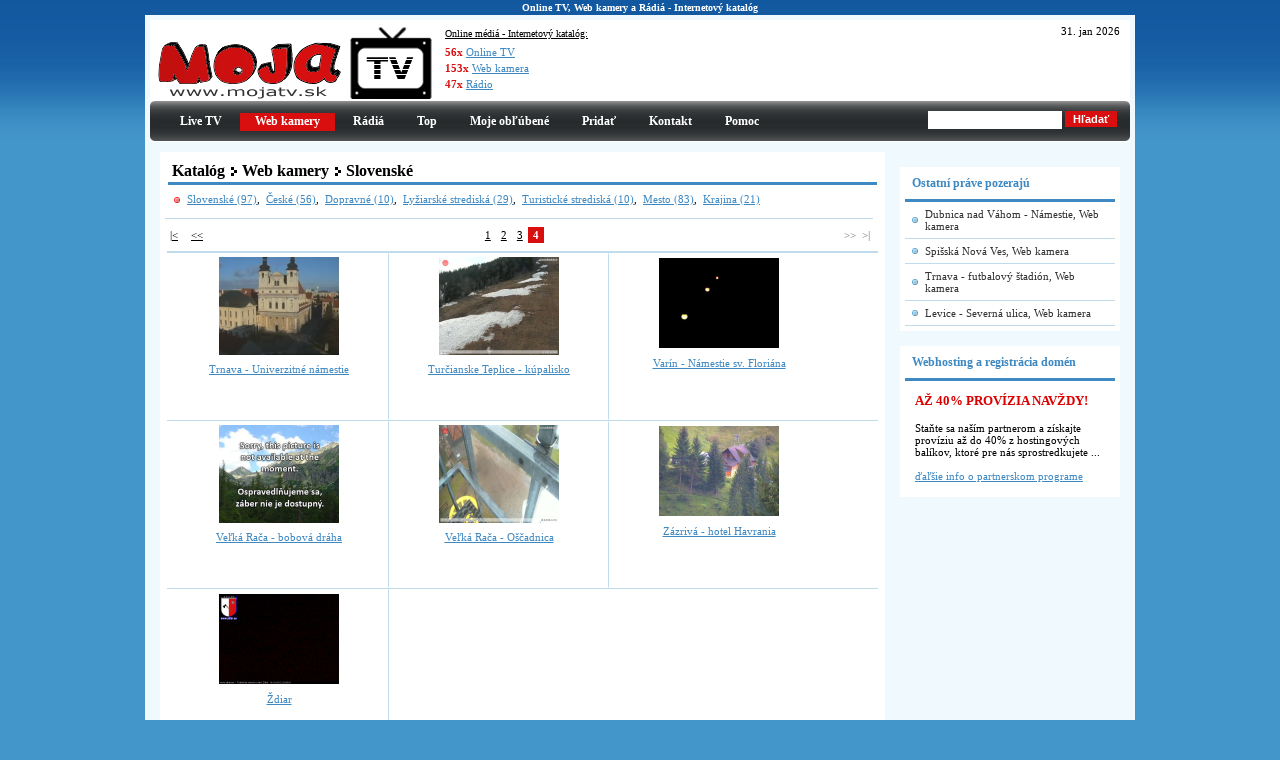

--- FILE ---
content_type: text/html; charset=UTF-8
request_url: https://www.mojatv.sk/web-kamera/slovenske.html?pg=4
body_size: 3636
content:
<!DOCTYPE html PUBLIC "-//W3C//DTD XHTML 1.0 Transitional//EN" "http://www.w3.org/TR/xhtml1/DTD/xhtml1-transitional.dtd">
<html xmlns="http://www.w3.org/1999/xhtml" xml:lang="sk" lang="sk">
<head>
<base href='https://www.mojatv.sk' />
<meta http-equiv='Content-Type' content='text/html; charset=utf-8' />
<meta http-equiv='Content-Language' content='sk' />
<meta http-equiv='Content-Style-Type' content='text/css' />
<meta http-equiv='Content-Script-Type' content='text/javascript' />
<title>Slovenské - Web kamery online</title>
<meta name='Title' content='Slovenské - Web kamery online' />
<meta name='Language' content='sk' />
<meta name='Generator' content='1st CMS (cms.1st.sk)' />
<meta name='Keywords' content='katalóg, televízia, tv, web kamera, rádio, program, online, zadarmo, zdarma' />
<meta name='Description' content='Kategória katalógu Slovenské Web kamery' />
<meta name='Author' content='1st Web CO' />
<meta name='Robots' content='0' />
<meta name='Revisit-after' content='14' />
<meta name='Copyright' content='1st Web CO' />
<link rel='Stylesheet' type='text/css' href='styles/default.css?1443209997' />
<link rel='Stylesheet' type='text/css' href='styles/sub/default.css?1308403424' />
<script type='text/javascript' language='javascript' src='file.php?fc=js/library.js&amp;1749667978'></script>
<script type='text/javascript' language='javascript' src='file.php?ef=EBDCE49ED9D0DEC6E7A598E4E092A3B05F5F5F6A5C9E979F5E9AA0&amp;1272321075'></script>
<script type='text/javascript' src='http://s7.addthis.com/js/250/addthis_widget.js#pubid=xa-4dfca49160bb8d46'></script>
<script type="text/javascript">
var _gaq = _gaq || [];
_gaq.push(['_setAccount', 'UA-11346644-2']);
_gaq.push(['_trackPageview']);

(function() {
var ga = document.createElement('script'); ga.type = 'text/javascript'; ga.async = true;
ga.src = ('https:' == document.location.protocol ? 'https://ssl' : 'http://www') + '.google-analytics.com/ga.js';
var s = document.getElementsByTagName('script')[0]; s.parentNode.insertBefore(ga, s);
})();
</script>
</head>
<body id='site_11'>
<h1 id='site-heading'>Online TV, Web kamery a Rádiá - Internetový katalóg</h1>
<div class='site-header'>

<div class='site-header-left1'>
<a href='http://www.mojatv.sk'><img src='images/logo_.png' border='0' alt='Logo' /></a>
</div>

<div class='site-header-left2'>
<p>Online médiá - Internetový katalóg: </p><div><b>56x</b> <a href='https://www.mojatv.sk/live-tv-web.html'>Online TV</a></div><div><b>153x</b> <a href='https://www.mojatv.sk/web-kamera-online.html'>Web kamera</a></div><div><b>47x</b> <a href='https://www.mojatv.sk/fm-radio-online.html'>Rádio</a></div></div>

<div class='site-header-right'>

<div id='module_6' class='module-wrapper'>
<div class='site-module calendar' style='text-align: right;'>31. jan 2026</div>
</div>

<div>
<script type="text/javascript"><!--
google_ad_client = "ca-pub-5569216630614705";
/* mojatv.sk - vrchny banner */
google_ad_slot = "3430469601";
google_ad_width = 468;
google_ad_height = 60;
//-->
</script>
<script type="text/javascript"
src="http://pagead2.googlesyndication.com/pagead/show_ads.js">
</script>
</div>

</div>

<div style='clear: both;'></div>

</div>
<div id='site_template_4' style='margin-left: auto; margin-right: auto; overflow-y: auto; width: 980px;'>

<div id='site_wrapper_1' class='site-wrapper'>
<div id='part_1' class='site-part'>
<div id='module_2' class='module-wrapper'>
<div class="script">

<div style='float: left; width: 8px;'><img src='images/menu_left.png' alt='Menu corner left' /></div>
<div style='float: left;' class='main-menu'>

<a href='https://www.mojatv.sk/live-tv-web.html' title='Live TV'>Live TV</a>
<b title='Web kamery'>Web kamery</b>
<a href='https://www.mojatv.sk/fm-radio-online.html' title='Rádiá'>Rádiá</a>
<a href='https://www.mojatv.sk/top.html' title='Top'>Top</a>
<a href='https://www.mojatv.sk/moje-oblubene.html' title='Moje obľúbené'>Moje obľúbené</a>
<a href='https://www.mojatv.sk/pridat.html' title='Pridať'>Pridať</a>
<a href='https://www.mojatv.sk/kontakt.html' title='Kontakt'>Kontakt</a>
<a href='https://www.mojatv.sk/pomoc.html' title='Pomoc'>Pomoc</a>
</div>
<div style='float: right; width: 8px;'><img src='images/menu_right.png' alt='Menu corner right' /></div>

<div style='float: right;'>
<div id='module_7' class='module-wrapper'>
<div class='site-module search' style='text-align: center;'>
<form method='get' action='index.php'>
<input type='hidden' name='s' value='1' />
<input type='hidden' name='id' value='7' />
<div style='float: right;'>
<input type='submit' name='submit' value='Hľadať' class='form-button' /></div>
<div style='float: right;'>
<input type='text' name='phrase' value='' title='Hľadať' size='15' maxlength='50' class='form-input-text' /></div>
</form>
</div>
</div>
</div>
</div>
</div>
</div>
</div>

<div id='site_wrapper_23'>
<div id='site_wrapper_2' class='site-wrapper' style='float: left; width: 725px;'>
<div id='part_2' class='site-part'>
<div id='module_3' class='module-wrapper'>
<div class='catalog-path' style='float: left;'><h2><a href='http://www.mojatv.sk'>Katalóg</a>&nbsp;<img src='images/icon_subcategory.png' />&nbsp;<a href='/web-kamera.html'>Web kamery</a>&nbsp;<img src='images/icon_subcategory.png' />&nbsp;<a href='/web-kamera/slovenske.html'>Slovenské</a></h2></div>
<div class='header-separator'></div>
<div class='catalog-categories'><a href='/web-kamera/slovenske.html'>Slovenské (97)</a>,&nbsp;&nbsp;<a href='/web-kamera/ceske.html'>České (56)</a>,&nbsp;&nbsp;<a href='/web-kamera/dopravne.html'>Dopravné (10)</a>,&nbsp;&nbsp;<a href='/web-kamera/lyziarske-strediska.html'>Lyžiarské strediská (29)</a>,&nbsp;&nbsp;<a href='/web-kamera/turisticke-strediska.html'>Turistické strediská (10)</a>,&nbsp;&nbsp;<a href='/web-kamera/mesto.html'>Mesto (83)</a>,&nbsp;&nbsp;<a href='/web-kamera/krajina.html'>Krajina (21)</a></div>
<div style='padding: 0px 15px 3px; border: 1px solid white;'><script type="text/javascript"><!--
google_ad_client = "ca-pub-5569216630614705";
/* mojatv.sk - hlavna cast */
google_ad_slot = "5578720551";
google_ad_width = 650;
google_ad_height = 15;
//-->
</script>
<script type="text/javascript"
src="http://pagead2.googlesyndication.com/pagead/show_ads.js">
</script>
</div><div class='paging' style='width: 99%; text-align: center;'>
<div class='paging-arrows' style='float: left; width: 14%; text-align: left;'><a href='/web-kamera/slovenske.html'>|&lt;</a>
<a href='/web-kamera/slovenske.html?pg=2'>&lt;&lt;</a>
</div>
<div class='paging-numbers' style='float: left; width: 70%; text-align: center;'><a href='/web-kamera/slovenske.html'>1</a><a href='/web-kamera/slovenske.html?pg=1'>2</a><a href='/web-kamera/slovenske.html?pg=2'>3</a><b>4</b></div>
<div class='paging-arrows' style='float: right; width: 14%; text-align: right;'><b>&gt;&gt;</b><b>&gt;|</b></div>
</div>
<div class='catalog-list'><div class='catalog-list-row'></div>
<div class='catalog-list-row'><div onclick="fnRedirect('/web-kamera/dopravne/trnava-univerzitne-namestie.html');" onmouseover="this.className='catalog-item-over';" onmouseout="this.className='catalog-item';" class='catalog-item'><table style='height: 100px; width: 100%;'><tr><td align='center' valign='middle'><img src='ajax_logo.php?id=254&amp;code=bf7adb87d6e21cf60458931fc15a68d178c59e46' alt='Trnava - Univerzitné námestie' /></td></tr></table><div style='padding: 3px 3px 0px 3px;'><a href='/web-kamera/dopravne/trnava-univerzitne-namestie.html'>Trnava - Univerzitné námestie</a></div></div><div onclick="fnRedirect('/web-kamera/turisticke-strediska/turcianske-teplice.html');" onmouseover="this.className='catalog-item-over';" onmouseout="this.className='catalog-item';" class='catalog-item'><table style='height: 100px; width: 100%;'><tr><td align='center' valign='middle'><img src='ajax_logo.php?id=257&amp;code=bf7adb87d6e21cf60458931fc15a68d178c59e46' alt='Turčianske Teplice - kúpalisko' /></td></tr></table><div style='padding: 3px 3px 0px 3px;'><a href='/web-kamera/turisticke-strediska/turcianske-teplice.html'>Turčianske Teplice - kúpalisko</a></div></div><div onclick="fnRedirect('/web-kamera/mesto/varin-namestie-sv-floriana.html');" onmouseover="this.className='catalog-item-over';" onmouseout="this.className='catalog-item-right';" class='catalog-item-right'><table style='height: 100px; width: 100%;'><tr><td align='center' valign='middle'><img src='ajax_logo.php?id=259&amp;code=bf7adb87d6e21cf60458931fc15a68d178c59e46' alt='Varín - Námestie sv. Floriána' /></td></tr></table><div style='padding: 3px 3px 0px 3px;'><a href='/web-kamera/mesto/varin-namestie-sv-floriana.html'>Varín - Námestie sv. Floriána</a></div></div></div>
<div class='catalog-list-row'><div onclick="fnRedirect('/web-kamera/turisticke-strediska/velka-raca-bobova-.html');" onmouseover="this.className='catalog-item-over';" onmouseout="this.className='catalog-item';" class='catalog-item'><table style='height: 100px; width: 100%;'><tr><td align='center' valign='middle'><img src='ajax_logo.php?id=260&amp;code=bf7adb87d6e21cf60458931fc15a68d178c59e46' alt='Veľká Rača - bobová dráha' /></td></tr></table><div style='padding: 3px 3px 0px 3px;'><a href='/web-kamera/turisticke-strediska/velka-raca-bobova-.html'>Veľká Rača - bobová dráha</a></div></div><div onclick="fnRedirect('/web-kamera/lyziarske-strediska/velka-raca-oscadnic.html');" onmouseover="this.className='catalog-item-over';" onmouseout="this.className='catalog-item';" class='catalog-item'><table style='height: 100px; width: 100%;'><tr><td align='center' valign='middle'><img src='ajax_logo.php?id=261&amp;code=bf7adb87d6e21cf60458931fc15a68d178c59e46' alt='Veľká Rača - Oščadnica' /></td></tr></table><div style='padding: 3px 3px 0px 3px;'><a href='/web-kamera/lyziarske-strediska/velka-raca-oscadnic.html'>Veľká Rača - Oščadnica</a></div></div><div onclick="fnRedirect('/web-kamera/turisticke-strediska/zazriva-hotel-havr.html');" onmouseover="this.className='catalog-item-over';" onmouseout="this.className='catalog-item-right';" class='catalog-item-right'><table style='height: 100px; width: 100%;'><tr><td align='center' valign='middle'><img src='ajax_logo.php?id=262&amp;code=bf7adb87d6e21cf60458931fc15a68d178c59e46' alt='Zázrivá - hotel Havrania' /></td></tr></table><div style='padding: 3px 3px 0px 3px;'><a href='/web-kamera/turisticke-strediska/zazriva-hotel-havr.html'>Zázrivá - hotel Havrania</a></div></div></div>
<div class='catalog-list-row'><div onclick="fnRedirect('/web-kamera/krajina/zdiar.html');" onmouseover="this.className='catalog-item-over';" onmouseout="this.className='catalog-item';" class='catalog-item'><table style='height: 100px; width: 100%;'><tr><td align='center' valign='middle'><img src='ajax_logo.php?id=263&amp;code=bf7adb87d6e21cf60458931fc15a68d178c59e46' alt='Ždiar' /></td></tr></table><div style='padding: 3px 3px 0px 3px;'><a href='/web-kamera/krajina/zdiar.html'>Ždiar</a></div></div></div>
</div>
<div style='clear: both;'></div>
<div class='paging' style='width: 99%; text-align: center;'>
<div class='paging-arrows' style='float: left; width: 14%; text-align: left;'><a href='/web-kamera/slovenske.html'>|&lt;</a>
<a href='/web-kamera/slovenske.html?pg=2'>&lt;&lt;</a>
</div>
<div class='paging-numbers' style='float: left; width: 70%; text-align: center;'><a href='/web-kamera/slovenske.html'>1</a><a href='/web-kamera/slovenske.html?pg=1'>2</a><a href='/web-kamera/slovenske.html?pg=2'>3</a><b>4</b></div>
<div class='paging-arrows' style='float: right; width: 14%; text-align: right;'><b>&gt;&gt;</b><b>&gt;|</b></div>
</div>
<div style='clear: both; height: 15px;'></div>

<script type="text/javascript"><!--
google_ad_client = "ca-pub-5569216630614705";
/* mojatv.sk - linky na spodu */
google_ad_slot = "1386555216";
google_ad_width = 728;
google_ad_height = 90;
//-->
</script>
<script type="text/javascript"
src="http://pagead2.googlesyndication.com/pagead/show_ads.js">
</script>

</div>
</div>
</div>
<div id='site_wrapper_3' class='site-wrapper' style='float: right; width: 220px;'>
<div id='part_3' class='site-part'>
<div id='module_22' class='module-wrapper'>
<script type="text/javascript"><!--
google_ad_client = "ca-pub-5569216630614705";
/* mojatv.sk - obrazok vpravo */
google_ad_slot = "3910634023";
google_ad_width = 200;
google_ad_height = 200;
//-->
</script>
<script type="text/javascript"
src="http://pagead2.googlesyndication.com/pagead/show_ads.js">
</script>
</div>
<div id='module_9' class='module-wrapper'>
<div class='site-module spacer' style='height: 15px; font-size: 1px;'>&nbsp;</div>
</div>
<div id='module_16' class='module-wrapper'>
<div id='module_8' class='module-wrapper'>
<div class='module-header'><span>Ostatní práve pozerajú</span></div>
<div class='catalog-right-item'><a href='/web-kamera/dopravne/dubnica-nad-vahom-namestie.html' title='Dubnica nad Váhom - Námestie, Web kamera'>Dubnica nad Váhom - Námestie, Web kamera</a></div>
<div class='catalog-right-item'><a href='/web-kamera/mesto/spisska-nova-ves.html' title='Spišská Nová Ves, Web kamera'>Spišská Nová Ves, Web kamera</a></div>
<div class='catalog-right-item'><a href='/web-kamera/mesto/trnava-futbalovy-stadion.html' title='Trnava - futbalový štadión, Web kamera'>Trnava - futbalový štadión, Web kamera</a></div>
<div class='catalog-right-item'><a href='/web-kamera/mesto/levice-severna-ulica.html' title='Levice - Severná ulica, Web kamera'>Levice - Severná ulica, Web kamera</a></div>
</div>
<div id='module_9' class='module-wrapper'>
<div class='site-module spacer' style='height: 15px; font-size: 1px;'>&nbsp;</div>
</div>
<div id='module_19' class='module-wrapper'>
<div class='module-header'><span>Webhosting a registrácia domén</span></div>
<div style='padding: 0px 10px 10px;'>
<h3 style='color: #DD0000;'>AŽ 40% PROVÍZIA NAVŽDY!</h3>

Staňte sa naším partnerom a získajte províziu až do 40% z hostingových balíkov, ktoré pre nás sprostredkujete ...<br/><br/>
<a href='http://www.1hosting.sk/partnersky-program.html' target='_blank'>ďaľšie info o partnerskom programe</a>
</div></div>
</div>
<div id='module_9' class='module-wrapper'>
<div class='site-module spacer' style='height: 15px; font-size: 1px;'>&nbsp;</div>
</div>
</div>
</div>
<div style='clear: both;'></div>
</div>

</div>

<div class='site-footer'>

	<div class='site-footer-menu'>
<a href='http://www.mojatv.sk'>Úvod</a>
 | <a href='https://www.mojatv.sk/live-tv-web.html'>TV</a>
 | <a href='https://www.mojatv.sk/web-kamera-online.html'>Web kamery</a>
 | <a href='https://www.mojatv.sk/fm-radio-online.html'>Rádiá</a>
 | <a href='https://www.mojatv.sk/top.html'>Top</a>
 | <a href='https://www.mojatv.sk/moje-oblubene.html'>Moje obľúbené</a>
 | <a href='https://www.mojatv.sk/pridat.html'>Pridať</a>
 | <a href='https://www.mojatv.sk/kontakt.html'>Kontakt</a>
 | <a href='https://www.mojatv.sk/pomoc.html'>Pomoc</a>
 | <a href='https://www.mojatv.sk/politika-pouzivania-cookies.html'>Politika cookies</a>

	</div>
	<div class='site-footer-text'>
		Copyright 1st Web Company, s.r.o. @ 2026, Všetky práva vyhradené,
	</div>

</div>

<script type="text/javascript" charset="UTF-8" src="http://chs03.cookie-script.com/s/af992ac052b8c8fafdd04cbe0c91beb3.js"></script>
</body>
</html>


--- FILE ---
content_type: text/html; charset=UTF-8
request_url: https://www.mojatv.sk/ajax_logo.php?id=254&code=bf7adb87d6e21cf60458931fc15a68d178c59e46
body_size: 16897
content:
�PNG

   IHDR   x   b   K�x   	pHYs  �  ��+    IDATx���Y�%�q&��GDf���U�����@cġ�#g82��A&�4&��w�]/�z�d2ӃL2).C $�����k�u�{�\"�]��Խ��d&�C��s�dFxx����I���oFD ���  `�?��L�>5pb��~��/�PH���=������ �)��{���۹�ėA���� ��6�`������8{����YH�_���W��a�'�`_�`��]:���X?Ѯ^A*/��L	��8k=�d`��xi���u�D������ j�����kC���E_ݏ��fy��fr�fe��cB��L�DR�%����|��SB�����^L�Dd2�{?�F$�-�I�]~(��w Y�0��d�:�κ����jL�����ձ`5��5����,�����$""#˓!  /DB 8Ok�C�W�)qo[^<�)����wXo��=��f�մ��ȱ��Xي�+���ֿZ���'�r�躎)EէO�l�{�ˡ�AA m�]���W���Z�,�~\��I�,k3ؗ��ZV�,�oXÕ�����K�p��K���a���D������Ӆ������X@��sf.�+�u���onn-��������,�|!��(��K�|�\UO23�o�K�̈@F+w����r̽�~a�b��C����^,�d_�S��e�N �qd�����,/�]3�j+�#�nJP�A&N�^��!&�쨥�����c��K�E�R�{�L��
�+*~y��/�F���n�^�B�d�6���`o��9frJ���t��j%���nm*��j�B gSCY��A	�Hl�4k 1Q1�;[Ռ�  +� ����2#혙�WL�D=�I{t������䀭UtLv~�xqz��F"}�3.Y �b�����l='�7�r��\k5��H�@����<cS#��2�ˣ���|%�^^n���0�����<�����gl���q�N��Q�Q%�!$8d5f"������
	���7�}���o��ƚ�_��'{���������/W��I�չ� �5 �-��H�W"s#g�����b�(ہ+�$��v3ز
�A �Ē�����������4����n���|��zk�6�cP��|��djP�g�\/vY,��-iCP�a�"�������~�m�9����^p�	^�V/l�*JT�|3���:�@P5���1+{�+�� v� �o:~�j3� X�du��.���m���������C��FV0f'G����7��>��� dG����P�A���Yؿy���1��4�F�$7��jD
Zk�]�����f��Db�@�y`�F�J� &v`ֵ[��E����V���A�N����/S��A� hL�"�M�j1��BJ�P3SSp}z��.�
TdKFf���^�7@dP�����x#�c�P_�ޭ[ r|5xXm�^%i%�dr/E��J�Ⱦ��.�� �bD`&&v��Zs�)0���F.�̗gUu�� ۩�$�	�Z�j�u���ɴ>��["gU3%cP4�q�&ȩy&r 8M�k��+cg���a����O�W�\����4��D��B�d�9c^ُq�ʱ�������p��.�������͜�'���d�_܀V�5[V�����%3�i^Q2U�l�2F���u� M��k������{{�m�M� f��jb�.�z�)���ɃҲ��LeVBb""j��O>��{?�V�N����.ߨ�WŒg���{�t�Z�������˻g La�T)��~nDΜ_��8R����V���LU�����'���']�Ɍ@L�\]LmW�ѯ���T��,��f��DƦ�ֈ6"5�&ê��?����5��F��$���̄�h�������~u���`PmE}��]�^���\Ҿ晾v��@�T�3q���AgF�Dj�$�I�3����J~�� pPbR^-�H/�]�S\����)m�����G B�ʤ�nړi|�������]8ϰBc�:_I;�ֹR��.(�cq��>���q�!��'|����G(L=�ex���ibW\Vꗣb�$��裎lw�Q���P)gyd��B8{��� P!K�������Kgk�a �,1�d!ҫ3��3ٜ޺�=�v9?k�z0�vv�f���{��[ɏ1�ӶP�)��JGC�4�l�u[J^)��$p\�*&?�ů~�ӟ������0m�w���N��Q��.@�'L�7�%eY�񥫽#32���J���JcR#1�h҉v� f�$u����Jb��,C��d�_%`%��Ӣre��������&�?�����b�y�g�G�}��G'.iٛ��2SA��Ƴ�t�.;k������̴=:nJ[x�M�nnm�_�Og��|n�]�JG�ﱩc}]L=�cXv_�>�1�>T~I����lF`��=��>��k�?$�%HL]�D!&1e@���F�������3 v�y�3��-�̤[��e=��E$�m�?~c��l{gg3x]ֳ��Ԉ�rAc��Qd6�ycg���L�7nn�a<,�â*����f9;?����hԶpLe0�2fdW���f���^|���O��Y�	�d���X?�T4��$��`DՄ3p�9��s�щ���sz޹����Sˣ�0�bs29::�6�b{s2UG_<sޛ�ٱ�f��b,�xP���<<=�������o���ީ�9��Q�gm<�?�X�e8~z4���3�<�>a�Z����������g(�VP<�VP����@����BcL)PUU%vD�˂&��hK�r���"#E��\Vidf��ē�x(9::��8�}��`0`f��S�#ը�P%�Px
T9�f����ý��	�I����WiooGS�IE%_�͍IF�����&�P��\�h������t-��R����3wI�W>�#$���dF��,��I6ˊ��pi��o����d8��	fK5{��׫P�Ƞ�Tu�\2�����~��s�v�1&��mCQx��um����U��ǿ����kc�ګ�3>	�D���ͩ�x2���$�1/�%��Rr�������U�| <!p�\4伏�E$� ����*��gfdpf �����L��d��2�f��ǅ���+���S��������������{��	Ɓ��+��$Y6��d�[6�]��-�s�#��P��~>_�lo'�f`8�#e�ze�^��l�k�&Y��O�r\�*�U�AfDf��>`
cU�$d�| �x�J�jf��M�̺�V:@D��Ɂ )��٣���j�6P�`�Mlm���#π�u|rx���dw�v�+ܳ���7��a6?=;�޹ss8D���%�H0��)3�(�E58o��R�x]�Z@�2��*�%q�ےW�o�X�� K�m�!���ȧVE�	 ScǗ,���Ф	v�U���a٠�%3f&bG231(��uBbf�\Sד�D$6M3��#�g��9.� J��}��gw�ޟN�$��kי����;&�!6"��m�J$z��0��g��a�+CNT=�{�bq�<׋���/���6�2��8���i8%�AX2>��C�U[��f��b�sOD�&IWɈ�qoΈHU#c�0���1ːn�v*Z��{�F�۶	�9�f���`<��������_���o~���G���_1�1��N�c�$��!ĺY̦����L�AԳ,�G<�!G9�˜(�徫jM/�^ }1벵������Y���������j�F���K�L�s�.//��'9io�u��j�C�K"0���YǎX	df��hz1-��x<�1�0����h<�L��ĎEt�lǣ��tѶ���]�C"r��������Y�րy�'�QJ�D�a��pZ�zi�En�Ӄ^U�tUw�Z�탰+�٪����~��E�>��&��V���-?(?8�z��#
��  6����Ob�5gf"0��fp�45��`ι��-��׻��}�i8�&"#b��x�\��6�f��h��������b]P5U��Q`&SQ�y2OH�Ϗ���l�YmT��9��;N��1_���s,Ǿ�p�V����ī`�i�Ѭ4?#��$&�jG��*b �`0P2�%Ǟ]���S�9�PSՂ�Dp���Ԃ'I�����6�{�c��$��0O栎R�5u��KPa63}��������>��c���B��"�Ҟ)�$U��O?��������%��B�2��@F03s`�F�F,����r�>���+�X5G,^%1�ze2&��1f�\r���1�����Z� C`�e�C�/��vC���{ \aF�^혢(D����t�oLF��11̲�fr#�k��ex���*k�_Fh!jf��N�����ϋ��Le ��`���h�W�ɠ�L���dl�y	V�k-��_
S�5�3�Ly�"�0q��צ+�$�����L� ;��R�0"�C?o2�8T��
���D�s��D5Ǌ�$�������7�|��7c�eYF��؉Q&8���^�����,Eי�k�)iJ��n���y1�W�q/AC��0I�o��u=��0sv������u735!SQ%�<�AUz,�%�b�+�9�P����IH���p B���z��ѱc&�4*�b>]��Y�RZ!e�$!�ooj]����������R,�"����kUU�}��%"QKI
�ǣ��v����Q�sj�g���v���iI�w7o^{����q#�Nͽp�D �r �K\zK��,��h��� �1�J�YD=	�G� �8{�5�I&n�roļ����'T���,������g�K��N�FOSJ�9�>R�1���R��ٕ��U@�'P�є����5���M�4M���rl`bM�G�wG��'��X]Y��<l�.�>~2����)�.��V]�$�K���BM !���\,��ԐI���*'E�|���r�U%A����qAaT��O~Y6�����"g�za����������*�
7�Ep>�_��x;O�,�z �9��a�A�T�"�����:OOD��G��*a`��驘��3�����b+r�ݿ���s������h�W�joow֤���k;K�#;Ԅ����)Z1�0��dV"�?���y8�|���w?����1�e*PLSҤ5K��æ]�K�]���I�j��U����7���''�\�y��kۡ��3�Ǔ��޸i���ؘ�\6΅3�@#9�8��hTU���\۶'''޻��k����XUG��pP����֌���m�wv��褘ںeH�LL�I��/�d��/S�H�ɜ}����i��7޸�9ڛbJ��햋�
I4��}�w�wg�)\ �J䠐�wr0|�8!r���h���Ab ��Q��@EV������@tv4WդC�<{32�W��J}rx䈉�9v�w��͖�Ӄ�{�������������������W���"�����������~��j�dFZ����o���n��_R���Ǐ�<�g���W_������|���o���"�G���<�{f`D"bK�>��Yg���xsc6�ݽ}��W7�H�q~~���{q�����M�.��Ͳ���,KUݺ������7n�ŠGJ���陈 �w��8&	���4]�)��tq�tŽ
B��Y��W�4,J�\n{���gB�Sc��u����_Ez�;D9N��ׯ�>	b�����Í���B��\q����p�uA�vvwD��*�r���d<�~��:25+�
XĤLNę�	�'������������ν��٬oܪ��S�T�u�9�q��M7�<�|>73I��N}�7L�är�'W^���`���.=;xF����ߩٯ?����;|���EQ3p�-VqL|���`�c�LJ�U�A���o���~�T���5)>9�X�0�@��_۩���o���&��	�5��$�W��L��[[/�9h6��
�����,"�
"7�&(談�>����0
�}Qx3M��e��v��|}{{{4�um��,�s�������L&�Q]�u]ollN�vmo�̎�a����\����Ύ��������.�����MӨOT(�gl�@��6;W���ӛK��ټx�(�M�O5�!���;��ۿ�������1H�2�hJX.���c�E��1�l�$�i;1��i�1�L!��,�Hsh9�͘�k�w�!��������&NO�o�؏m��铳1133r��aQ8��H[�ܳ�OO��ݹ;
�RGґs���r���ݨ���0lV��rY�BST����������ݽ���O>,�����YE���^�Y����N�T2�D��*�oyt`�m���3���[�� �����}��?�[EE��������C�bQx��!�"��vU�!�YVWd*)�4T)&�E2�αs��1vT� p
�qs06�8���,<*K��̕�d0n�I���L/���?�������Ӌӯ�<~�o==>�T���.v66�;�`�U�'F��O~�G�ө���/>���؈�o�Y=��ZA�=�ִ��g�X�)x.C΋/4��� ,�f0���i���!��q.���('�XA�U�U�B��$�XU��x�-Y��q�u�&i�u�蘙�(�s�WU��$� F��c�՗.���Ԉ�:�G����ѣ���i�����[[�՟����O~��W���L�i�4�M{������b��E����/f������\z4��/�@"ؘ�X��<;՜�e�׶������0�ȴKQU��afv̾0@մo�˨����̛3ռ��].�eYf�^r�ٔR�4��k�ŝ�[mS����Ŝ	]ׄ�l����fD�X,���㱘��mJR�����4w������K3�:H��}����w]p_>}���Y2��D�g"`.t)��������"�^ī��5���A�q4uE9	e]�]�Y�������[fIR��
�?>??���EѶ�s�m��7LUMONN�s��vvw�� ���M� E���·��i���_T�7�S3{���bQ�Pܹ{�˯~��LOOO��̺�q����w>��M��H�����ӝ���7|U��j���`w�4v�|6����� �������(�*0y�j<�ۮ��'͔�#��B�(f}�"�W�2�����L@J�P���13S]�wv��ܾN����~��;�^}�7��o�ؿBHm[���OE\N�L7�b8ͦ���f�ʲ������{�B��1�y�R�!�������ι���v�e�9�M;
�L����p����s������B���9=<�7Mi`v~z8�	�t0����0X�4�;�q������ǋ�}~t䳔s���c������E�2��{gE`b#0<�
��ĖH 3$��Lc�[o�6�l��g����HRUntS6b[�s�p��,���i0(�t2��9������}����|���FC?o�X�Tιi�9�!8vd�\,��P����mj�.H��o���UQv�9��L����r�H���n����6��97
��ӏ�cw}\���͔�b�,��K)��J=�l�� pߤE��YD�l����S#3�ލ�vNώ�f�X��RU���IY��αf�u����R�M6&% 6�^ԋ�SQ�́��ٻ�)��2��̒��r������E&1 L�ȓ�d0� �Fi����O���ގ���/ˇ�����2����}L�q+z��\$�o�onUL^���ͨ����`PY�V�Ӥ�9%AR��ςs΁x0`K�;g��h�(�êdԣ�|� s,�v����1&3�W��20�8�^`��y���
GÏ>���/}���on���(0����g��z}�� `�ϟ=~��ۿ��xp��������]�EO
�tUu��)��|p����>������޽=c�٬yv��W~����7�xCͼ�\�����wn�HME 
�2�/>�p�,�{�׮]�S��#���c9%��u�J�{�FIQRJ"����nQ�
�&"O��ݿ}������_|os���c0���/    IDAThU�<���n�#��I���������3�1�<;~�����
�2S���?�����k[ff��v�I����E�������������͏=z�������٢m���k�����n9\�/��>��Ӻi���a(�P���OF�;���h:��q���[��*P��U8�_6'��e@V��)<��
M_��y��ت^�Y���C@����?���gjo�ol�����}tt3{?��ڸ����E��t@�\�J}�?���fmX$$��wm��7̀x2�].+�@.s����翜�&�2}���L>����S�ϟ��G?{�\���Ƥ�˦5Sg��]+9^����O?��_��41���?WllnL�ݐ�[�\�b`SB2�W�brE ��J{T��U�v5% j}���}�������p\ u]7�ܿ�����ϖ�fg�Z5�������I]۵m{e���w��.㦀�� ��e�]m��75vtrrtI�����^Df��x��{���vv6���޽>g�s炐K�A�j `oo�����ё�l l`03��0].���v��۶�]Lj�3M焼��+�";�bR��L�T�(�S�ړ�0{��`��9f&��w�y}zr|�<�*��2�&�{��������_/�Q�29H4�&6PK]t�1�)�b6�H�W4c飯��DI9�)UX%�ĉM� %3�[exGN dl
2a��[7�����w������ɓ�������&I(��+���]����A�-:���ۿ���O���w�`FeUFo��VJ����y-颖D)5�O��s��5iR��?����Xs�	HDcJ�뺮K�ug1Ʈ�ڶm�vQwmL"�u�
�Z9���͍�d4�%����9��޳H'���*}��Z.F�����2~��'4(K@�`�Dd*LT� S��0Z�@��k}y���Y.�u�em������x���~��|��;|���b9ݿ�����|^VUYD�S�"ӿ��Or?��{i�ƹ�P�����D���Q���|0��XŒ:c��7�\�u��j�����N�zk{�B8������$"m���\�)˂	%$u][��Ts��(�A5Xvu�����+>�����{����n�eI� ���d�ʽ[�����U��*u�A�13�2�,˛7oz�W��M|�8<y���ç�?;��]�������V9�U��g��^��bR%�N��jҚ���������fӋ�|c%��t0(F�ѫ�oQj=jB^���93�\V#����]���D���"�I�+���Q}�֎�&�r�vY�f�* 0�_��;�~Gs#s����$�-���r�t�E����6��L@�\�[��ߺu=�gf�����0�Z���ê��|0�f���M3��~��r�4]״m$�������٩�j8�Q�<yrq1ݿy�g!�z��055%"�=;8;|��k��m�>(s�Z������T�����)��l1�r����/:-"��rZ���g��ц��Gb\$ᤜ�Aγ.ر��Xe� x���9rf��ǿ	�b
���!��eY.�K3�{�CD�4�����ŅH$(�!����%�2T�
���9O0U��n5��e.�bUP@E���iZ��}�޻���k�oL67�����b���uQ!�UT��֪���
PQ� ͦ�$SJP������=~��O>�/����O��7�E�4]C������k�oWU i�o������1&��>}��w��v�gF�sx���;wn�+1kL]lC�U 8G`���mm��8x���3�$u�F�����MT�@�\�,
fsΜsEQ����db�c3c
���y뽎�E�3�h2\̗G�����#Aq�׶����1�|q*��F:??���̬P�WL!S��,f9��6���~%�`0���XP#���љĤF�ɳӔ���6�"xG�%�9��i�	ƙit1�>?�}�1��<v|~qq��WBQ�
��Y�	�9�:���xPl�llL6̬,K&��.��PVu�v)��K�T�u�v"�Lc�2���K)�
�q&���	$h�f<������x������p8��]��څwVV\�t]붩MU�'?��]؊�of�(������Ǐ+�s$"�'�>
9���^fW���� �{O�D >�
�c]s���s�x0���(�{ڹs.;��ף`3��y���_�~��o}����d<��f�w �\j^�P�Z(�w��t0��KI	�O)�$�j��RJ��ӳӝ�k��4�ۿ�VY��{X����hP�0�]�u��$}��"���0�����O���*���k���#ˡ�a942Ή����3'(_��9���Hz6��4���3��(��"�`�c7(���Z� =��dcgRu�gK�ƘD�.����23e��@(ob��'����:�D:f��!0���%;(���R�Wa4V!���bPU0�
8�bL˺���mQ�8���@��A_�|�yss3�tztpvv�uKU{>��s.���M�$f�/�(<��`�^���!:��u.��"�b��cXK+�3ˊ����+�de�������Á��f3X�LTDEM�7�%��#� 2Rc[�2���_�f�]��r����y�m�z������|4
ephDS2���]'�˲n�&0�RO2[��������b>����y�?R��d�@eU~��w���{���f  L�]���,&#Ңp��}߂UU���/6QUU�;Z�� ܺu;��S�l���Go���($閡Ê��k�u�8�s�(����b���ep��V��]� ���L�f����6�t1{K�ϯД8�i��3CRK�3�J�E]7F�lQ�!&��(e��^�ڊPղ9���r�~��f&�޹�K˺�b˺�����F�T���| �»���w�,��Q2��6�Ë�$P	�L��i��ә_ʱ�����2�%yO�;�1�5c.�.���{r���q5�]�nܸ����b����~����������4%U��W�����o���0��b9_4��w\���Pp�:b�Q�y7kf�x+&lwsK�dВ=��$����ŨE1�I�Mg�E���j���rK3Ԉ����YJJ^T���$7	�F��i2D~xr��àn�s�P�U���,����ͭ�``�^���;�~�{I�bL��7ʲrΧ� T5Ƹ������������Ulۇ׮]���r����jWU�;�yw4��R�tsQ)��a�LӋ��3����ܻ{'O�����/;�߿w��uSk�:�Q��.QDA��IA�ui�#&�_������9rr�v��������&�.�����|��N��^Bh�ƛ����d�1�Ha�+�A̱3��������~&�t]���;�=���.�0�Ӻ�s�uՑB�b�I4��;��鼳�彋�&�ofo��V�n�T{�Νk�o�ei/yc��joo�{�7rUV�E;�NUu2�x_B{?�}h�YYm�2�_,��I�tD}`�Կk/�,]יI�Kmn��U6�@�ON�������N���g�~�՗�	��cg?���GG�@�\���	bv�,2y�c�����B�YF�f��矯�����YU�9@�/�X�g�R���]5�Q�%S�(eY�� 5�������6���e�=���m����ڦm�)o�·2)�����D3��ԓ��2���HU����k끕�b�X,M�X���Pu� pΗg糓��'"���_���q�{g��촆�p���;;�8<<R�l�r��z� BQ8�b�j�Rʸ0Vu�,�����U��ԙ:�Vu��]Q1��`0�]��r�YUU)�5̝�xX�vcn�7��bqxtr���m�䖚����VG����MEU2#����7�R��:2a'�d&dBj�.8�Ό��/��\
�6��O���/tt:��GA���gu=SMDƞ�tM���bh��]�Q�/N.����/Dc�P )U3��l�+qdJ)EG��,*��j0���Q�؃����sܷ�A�	Lą�A2{1n��E��ضI��uZv�����:>�x��yT�cp&9�3�Uo� #-�;il�k��q.�9"��<��B*��|b,f�����Ԡ[[)E�2��VÉ�嗱�)92V��9���(\��	�b(p��]4q�jQM���ly|rz}����w`0��r1���� �sWURG$��r�X0s�ƺI
�j�7ÁT4��K�5��u]�)�QkZ�Λ.�M�Bb.j���������ɬi����/�o�4@Ta���܇��[���e���*�6ssm��B���AJ��_\E�4�z�asc��� H��s��R�4��r�Iצ����E0��,Za4_,...>���`�ַ�0lmW�Ι�Ĥ*�$�#��:�,fSZ�m(FbF@��żf�\=�]J�4�`U���%�bӄ���?����~t|z1[,%�n�U����Ȯ[T��]�ˤ�K֜��V�L�j~���|cccgg;%U��������bQ��]�$�����u�E�v���͗O�=|tt|�:nꮬ|�l>{r8�"k�&v����F��ŏ��������T��V�M��45�S���R
��m$"�d��G�>;8,���o��4�,BƝ�s��c�>�$�Ngu���m��n���s���,��|�F���|1[��X�SL�I�RT�J�%#�k��4�?$"^��_�%`��_��r�\.EԒ������$����ͭ�A`h�8o�ba���������|:[�拶�D}�DYt1�e������d4pEq����էL8<�/����x\�.��e=M���d�E69v��[gg�)�J�Mzr>�����|#+N~Yd�-9~Q���["f�]E��:b�8�I�6],�v^7m�d0v�d�)W6GF~^�|-�Xr���xQw�٭D�?��w�}g0�,��h�mۤ�^��$Iisg�����j��˃g'�2�?xN�R�FŐM��:�tf���j���r����*�V���E��d��ź.�����t��ݸ%�*0��ӳ�ı#r
2"���]��c<Eqvz�w��H�j����9xv�����e�F1�p[���"�$S���?�;��B���ή�I��H����Θ-K!_7|_�}�v��{��XGX[�-�$�3����{H ]�=�(��1QS�d%��/��@K}5�
��6�A�����1�2H"
�yx������?����Ww�N�n���v]�ζ9�����o������Ȩ'f"af�3��C}�q��[�%?DrVA��q�onUlT{�?�?�)�a4ͼ��aL�w��LA�W�ϓ�R�nE���՘0�A������f����f5��_�r��9�69�a0��nXon���c�r1DM���k0�ql�LՈ0���&�T�Q)E$08J(3j��Z���B?<����������F�����jE�����������q�����Q�$��)P��"�L����^ƾ�=���w���x<�*eI��}���C���ǸXTL�P���v���f�w]�@�����߬�l<gD^�J�i�����?�׷	�~<��)����7SK�jN�����a�^�E���W�"�2���t��,�)O×_~�懇7��M������_=��w߿��(�(DC"���*5���9y��8��j*�%h�6ħ�����4M�LH]���c��w?�����_�iN9�xq�n5R 
q��1����zL.&8�j~u������כ����7��n�4��ۇG��9��q��9L�xUOH.D�43���>- ���#*_����x�t{�H�ؔDO�i������Ǉ��ٔp:����Wտ=�]����{8ɳ�=�$�D�op�L��; ���0)~x:���}���*���� 6�M�Z�����F�)�0���xx����=��IT~���a8��n��W���vw�� ���~��iJ.��9tI�+���/��b] 31V����[�R�y|z/Y�	HU0�e�q�Ӝ�	!'���777	E����^��q�Gdb3��gj@L93s1qÞ��u���@��X�Of@�E��:�)%1��# ZC����_�~�=$�|<����a�]?#w��~Nǔ��v��Bjc%�3���H�L@3SϩiL�����qBp8IU�(�T	��!@���$]6Q/�v4�4M�fL(Yw&" �v�W@z��,�]T%�iN��%{P=6�o��j^^�u����yBDFs������䔺����y�]�w���aN)��Ƈ$����3���ai�bfҢT5������jJ  ""a��*D��M� C�&��C� ͆Þ�LT�LR�_6��h��4xi_N�gC%�W����4��so!�Lu3P����v����
/�R�!9:�)0�L)33!�d��,g�����"R�fDC4#�]U�e�ȑ�=ʚR2ӫ�+'W��,��
6	�&Qe$ T]`�6�T�<�jL @�YP ��4G�W�P3c& ������ h���Z@GU�{�V�n���f �Z�V�[b`\�{��k!f��v><ψr�TǐRf�{U��fB�u���ѡ,�y��v@��hl�=��-X���$������%��!�[a8G_<3���癘�����o��8u�h(���'N?�Zϲz��+�s�?̞�kP-VD
������f�z�j��yNӜ�z�Z�4T`�&U}&��@���(9��;�n�33s�YL��m��̲Z�U:���)�-�:�6��G-ڭH崔� ��yj�tc������'` ��?���+ E��aJ�q tY����,+����-C+�=�z��=�c��]6vY��,y�Ƕ����xyI��v��X��5kl�)�K-R�����}gi�9�A�)�G;MMc!��q�(����UL�O��ɑY���yYy}�M����A�<���Su��;2�|�zy�D<�2PĹ�%�'� `jeL���VEvu�c=��i�I(�r�쫀ZL\&.S�u��>S3SQ�R�́�����:5�ɤ��#���s�$�O;v�I�9�I�3<�&@+X�š �\���a���T�s��?(!q VUh��W��~�F�sgJiS9�-��}��4T]3��r�l�A��x�o�ZĿT\y�d�����L���r;NĚ�Vs<��/��'ƥڴƋ�cDFb"b R����]oP�\����Z���m�+'�n�Hӷ�z�N3S���@���ƿ9��U]\AW��%R�Mc��VD�
�ڨ���1���9��Ŝk
"2���Г�z��R19��=�ɋmp��nDY��,��]���]n�FP�F�(�ͭ D�猁���*����i�RN`��N(uf9���X���}Ͽ��W��K.���nGdfq U~A}�����(6R	
ׂѶO���ܼ� �eԨ���$KX*pz��p"03S��"�G\z5[�������mN���a׵��SJ�s��Y^�����u�BP $�}�! I�Qo������&7����֍�:V{�\%VR/��UU��b�����gt|[�Ю~�]�
q�E!��  �(9����%'f&BB�Jj��W��Y��ۧz�R6�2F�|eG_9A��B0�}���h�rBqz1M2�n%f��Ѿ<�spjY��O�Sd>�]�%^� �-L{�r
�jb��e�FD Tu_GTE��(��y`R���T�.�J�T��l(�f���Ad��h��C r�겵/�$){���c?UE���R��	����� oW�3C��{Y�#	I�^�)����.ΓhB߅�<%����C���W���3���ӂ2�==A'���g?T\��d���ε,���i����i��^܆�����%o�����	��߬{BHӠ"��H�c��>��ы�9�ɷ�:����Ըf�s8)�Ϟ ��I	��n���������k<A���_���J��l��q6����p��#���&j>(�N���E6;�J	��BM��?ew.ǯ���v�K ~.��X��"��qF�Ʊ�:}�!��v=�W71  䜈F��`8�a�yq�O���!Qb�؈�b��p^B��1B9�@���.WU�Ϲ6���  �IDAT'���'��0���.w�� pr[ڪB�'���D�BcI�m��,��9�� #��7}��)��j������!����w :��0'1o��� ���JP�1:�����?g !א��m���q�n�},�����Gےucʵ�s9�ϛ��.�M)��)��V6���nV9�o���Ls�,�-��b�3x�5�7h2S����{/�D^(A%X���_l���9���Ԅ,3��ީ�x\��u x� ��Ik��~k�ǳ�˭��UTE)�,ps��l^HoW�8�1F���$��͌��W@�}���=�ez���� �j_�����,�@�-��l����{/�~��y���D���J�Y:.�~�l1�7/ǒ�9���'���]׭B荽���s��I����
ֳT3��"��py�$��u��H��G�>& ��03$��f�Q%AՇ-�Ӓ���g:�_�����'y�!ɞxh��肁����it��r]E~���G�0��	    IEND�B`�

--- FILE ---
content_type: text/html; charset=UTF-8
request_url: https://www.mojatv.sk/ajax_logo.php?id=257&code=bf7adb87d6e21cf60458931fc15a68d178c59e46
body_size: 20983
content:
�PNG

   IHDR   x   b   K�x   	pHYs  �  ��+    IDATx���Y�e�u&����9w��ʪBͅ�@� H�Z%Q-��vw������~��O�C���`������q&A 
@�
CMY���9{ﵖ���AE�F�f��箽����[k_<L�Y�� ��wp C��\ P��  8�u����  ��?x� �w��{���+W�ܹ����3#����0��3�: � DĜ�o`f ���3Bq 0��s�4M�t�)
�L����&���y߯��uQ�Qq�hV�(��,@�rvwP'")E�!������� #���^��`W�~u�޽?���}������͛7S*,���Rղ��bf&"�dj ��݁�����5�F���KFD3 Uuw3#'g&-Z�Ed�^3����3���x\�>�ҋ��=�9�cy�{w�?y���2�'.޻�i�Y�A�F�MF�4�0�lj����?�����aQ ���_���!�������7�|}��ޣ���f0�RJ�bn��̈b^ �
�+����p)9��"�0���ED 5Gt ������1Oڶ��گ��iצ4^�x���cS�r���r����~x����������W>x���O^p����}��'�{���R�B�ַ�o��g��?�m�0��R�}���iw��� 츹����w?~��᷾�w��O�8�l�)��{Q&J)9����pq����jND��jF��f�������� s!�2RY�=����x۶��/����}湣�GD�ѝ� |kk~�޽~XY����b�4�ݏ���у�ˣ�g�=zxOͅ	?�?ff�2y�����?k>�{����׶�E�pLQp��F�;  ��{ � ��{���$���?�O����큃��1���z�B�Y��"�8�R���SJ�8�9
;0-�jf� �ZJ� !Dv/�RNDԶ�t:%bS�r�ʍ�O~��͜���A8&v3*� y@fD��m�a`&wg�R
#	�M']�Lo����n� �*�z/���ϗ�5� Xצl��O��F��̝���S���W/\��������/��{��j���bb�������眙9��4�>��D���PJwb B��M)1��  a)J�j����ܚM~�k�.̑�ݛ?-Ca¡_3f��L�@͌I��0���%���ڶ�L�C��'.��	C�q́ ?o>�����j��h1�������}���{���/noo�ٟ��ǟ|�\�����^���7߄��`%iB�� Pr63U�{BD��U�]UUc�D�� N���hD�����"֋�R�aM��aBbW����B�t�ҵkO���� �b�X!#5��� `3k�16����&M� ॗ��x���Y��g~�8�Gq�U�AU�r����~�ܹ����_��^��w��������������=>>����h�PU�3���,�LD5s��8�+���i����HD��C+�	����,	 l2�i�q�n��H�c������n޼YJAp2���o�=ؓؐS]�%6�K65fFTS���\\D6� �U��}���Z����CW.�L����z�����l6�b���{�޻���~��7�x��4�vrt�:{��kWBķ�z���s��kє���k��}r��`���8"b�N�s5�R<g5+"��h)%3QӴ�
8�뭆rNiGf4 ��Y�iē@d7�о�W^��k,2���7��|-�*9���\�݈���$>����/ҫ��)H<e�����P����mXȶ�6�}xk��G?�����a@�dw��v���u͹����G����������J)�j�f)'3�Yccf�7v�%&iC��1Y�9�����Q�b3+��K)̌���H��� �, c��$"�"��[g~���y�ҥ���z�~��[?����Fst8!k*"M� �i����͉��}Cg��GMfs/%ߺu�駟)�|z��￷����=��?���rٯ��y����G��X,�$tfttp3Ղ*�_�&��4QUK��devbff�lL}�%A@&BD�T�fk}BD��uwo[�9
�VH��^,"`�&�kׯ�����������ݹ�^�����L���23�@]`\�)�P#Hn���e��
�j�̷>����}ﭷ�����?�����?���o<�Է���g�z���_w7D�RK)"�i>�η�a�>>Z�s�"��ÐJƓ�TЬOB��}�M��L�6�ЙY�a5�Q��fc`1���I�z3n��pfkj��P�0��� �1�R"���M��"!��Dm,"���[�} "�GI)!�; ������q�1�wZ�[���Ɣ^y����������;����w����ܿ{��Q��n�SdT��r���8� 1���j8%����9��9g H)� b���1�ӘJ.""13����3X%��1��%w���uGF13pA"w`���_����y���?�Ī
B��PR�ͫ��h�RJ����H��	�_�x�x�lۆYV��l6S�7��g���H��w���7�`��b������w��m"~�͟ ����;������L��cf��������f)eǔ�Zu'JE����� V��#9�Z)��XR��	� �J)D�)�l��YL����01GS� cHi�c�<�Lj�I_����a����|�������[)�����!9�(��L]k����㝝ٻ�}v{�����r��~�ڸ��4ζ��/�%������omo�ٿ��ݻ���c3�裏�c2��f�)�������
���J),����\fpr ��~G �u3"�˚yv�0m�!3�\�T���5#"YQ�Z>`×����.�!�#bd!"!nbd�q��H8ZT�c,�h�8����˿X�i&�\�z��j}�`������̙���h13C'4aAD�%S��s��ju��G���w[
�'����8�!����z������ŋ���;51q� D�R�rĊ� �Hfn�p"�kԴ"6ӒK��Rq����h!���)���Q�D�\.Y�i"3����lnA*@�Z�Hcn�	�!���{3 AD$�&�4�͟���8�m۾���_x�����4�:	(��������ƍk����?��?F+!"7-Db� ��]T����O?���'�������?臡�2��r�Aђ�%g��?2-n��計���:Uh�����T˩4pwD�R
��uU�����H?kT����1 H$�� ���^��.�8cn�v2��AA�Cu�J�9��8�H�A����<�_��̋���_{m��%U�j�r����K�C�?��?y��/MZ���
��@ �<>f���)~����{Y�nH�������9 8	"����P)����'j�s>t�H�����@D$(�8uj��*!v�9�����a�ʦ�14 <�9� �d�Xh3k��J;7���9:���m�H���if������	L� �x��������/�7o|���ҕ���p����������?�Ώ���W�>~p�5��R�m[fG�J��^��/]��r*Z���V*���f
��0�H�g���)����*�4�U�UQw#��p�b�j�
��S���*�"#R(!��Ƶh۶��dk���N����BG�~�HBĭ��\sbFa!bD����\��Q4sp���ݻws�X�=��������1!�*" ��W>)B\[��V�
��BV'wbr�j�Q]��p��CΩ~T�n �HD��Ȁ������>܌хX*������j���T1�cM�j]noo��r�\.���u#��)|�BdEǜSbiB�1 ��� ��"�;c�&0���n�9璋�!����k���M�|��:x�g��@������5ARR+*1j)�&"UT��kO?y��l���	ё����q�S$53�J�MU�06�6!2B-k�DL'^0Ub�S����u��?������p2�L�SI)-��b���S]s����
#]Ӷm�u!A���1m>�����\ꆫ
�84m�C��5������/��2�����Y  U�L&�i��`%��f�ʞ*�j}��;�; !����;�����]�Y8n��C@eU���B��C�]�7�T�FMƔR۶Ad�Z�Y#��HHnVrY/��o۶m�ʾ��+�Ԣ � gww�]�� ������LM� 0�� �%�m����g_x���c����l���\���g��n#��?$`Da�b��BТ�	\��2S!EƜj�≑� 'M0�����lp #���q�1b3cGB@ f$3�d�F��:�k<�8��T&׶����ݵ�M�9g$ !�R�R����l�r1�i�&����љig6c��t",fE�E�mcB v#Ţ愡�6M�~��+����k_�n͆aX�GqO�s�V�m[v���|���ϝ=�7��n�������i�`�Q�{����W���H "���rN�tZsj-���R�0��u��,�TFq���G���43	f�D)��O�D��վ�c�+qj�WR�qS����TсQc�m�b�M'BH�s�1nM��6�o>��rܞΟ�p��^|��/��-�Y������z]�{�t�������ܾ��͟.��8��I�ƥt]��P��7\Ѹr'!w�\��+�5G�&�
<!���O`e?K6�Ǌ,V��j�	�	ȃ�\�r�RQ����s] f6�4��jq �7��� Q��>R��g�v��V��]% �r�d�60]/�b����kO���o��SO=��i0������j�X|�[߾u���сk�X�����;�z`t���D��xy����L��Ǳ��ʈ�V�-T��9�338�9s��_���Z���!��5ĵ��4��_�pל�����܌Y 0���O�O�U�R�yc����!��L���誳�t>��R�uV��(A���E��N�"J��a�[[��מ��/~��_�������n�����}���o?|���ޣI䭭�~(��[�� �f�;K)y,�,�	�0�cM�SZQ�b��N�t�?��S���T��� ��הl�&� '�&���6a֍�[ߘ�SN�V1����+��
�J�Ov\����o?􍄋.��� YIӶ	�TQ��r�NmۆM����d6A����~��w�C�8>^�b�4�b���B$L�P��%�.�Q��]��'���������������\O��	�G��(N�����K>dfG,~b��#x�S��=�ڟ738�?6�č�8"Ʀպ��l��w��$�Le�9�Z�q�ښ��Y��پr�<�	"g��m��;b)�L	�D�*m �Q1 a^.V���11���V�5 �MgS+b�f��}��m�=q�`���W?��g������.��=ۏ�bqx���������g>�Y3}�o~���Gi˅��0Ŷ�cB ����Gu�m{�ҥ���&�7Mӧ1�r*��H#���c��ie�PȀL��}�; `���B������h2�t]WG �q��gm�z�"լؚM��-S�)B�N���j��l�\"Y۶%'GĶiN�ߩ�w7� \�zJi ��Y���t:}�g��_C��|�3W�^�2~��OD����}���O︕6����" kB�oo�}�Ѽ
��!�a�,���9e/Z�f6C��5�bHQ��ᤙXw�$Ha�y�^o��ȩs���ϟgF�9�3o;&df�b%�Cl�l>s+`��}�^8�l�M�~Z�C���4A^��HD��9�lf)%$f�L�ʓ/��k���E9>^<q���r����4ͭo�+���z�u�����O?ڙO����r�Ɣ�  !�5m��"* #q�����B �a�j$b-�9�*�1H0����y7�#2�N+P03�30�K�.=|�PDr)�Rˤ)�}_�Aa�Z�"x�)��W_{�ӏ?"���-!Y-���U�����0��1SC�&�q�Q8���\��9�����:eW$�C~�ɧ������w�~�k���/��W@������Kx�����g��^�|iH�������ǩO�6��c�����5W[U$��L�df@����i) �S.""�?���h�TVA�#�'�)�P;k! �o�#��۫���R-P�� ڶ��^W��Q'����O��V�U��D<�OǔbC�ڗ��D���D�4J1��'wl�ց
(0�0mQ��M�ݸ��y��"�_�~}k{k�\����ΟM۶Ms���;��ݿw���Ml�V���'��QN9�V�����9+��-�^����}/"]l6�;
A�<��fDH)g-�4�M��X����ê�+�9Q+@)��RWJ��-e:��N��w�[!�i�jB�`L,$��b{k+
�8f�ٍYb����^|���6�ٕ�OFb p�Ǐ��=& �O?�5��[Qu+��'��l Mw��'��l��a������=������R�˗/����L��G��&@��Oʹ�r�]͜���|�^���4�y׶�	R����;�/]����lc4�V��Z���L&5�*k�ʽR��2Nm̦iJ��"n�9����ݠy�Dt���κ�$�g�~��;�����{�] �|�����'��������Jȥ @�4�\���^��˟����{Y�\�j1kD��|��O=�Z�=����[3�tt�`/����?�����8E�,ř��j���6�����XT�՘���<���o~텗� H�|������4}��1��rYK_�q�;5M�u]q��c�ES�\��7B۶̜�pf�=,O?�T�4m��?�sC>�4D��!��e��JD)��O>}��_��_�=w���\���V�M#o0�/ p�����:?���j����yX����O?�������Ν[�eo�9�R�����^0@Т�j,d��z5 ��)�!���ٳOx)��ת�R�zڠ򹊭j�۶�L&`Z����&�_�x�ܹs_�گ���3��.b�O?�b`qbd"b�@�ŋ�����x���y�_D��|'�M�U��!�0���ql�����̜s��2 �m�
n��^Tk�S��4��#2��!`.�����~��8�r�����d&M3麒]�(�Xg�����8� �p.�J:����b���{�?�ԍ���O߮(\��SAX�Eƛ?%��r�ؗr���|>���k�~�������z�ҥ���Z�TKlgw�ѣG�����(��م��~�W~��իM�X sW�� �)�R4pts"�t�S�jU��,0�#"q�&� ""�n�:�5m��V���a��fO>y��� �:�AQ��G�AD4f=m��D�炈�f�cJ��M�,��Y�|A�aؚ�����~tjk�(�z���>��^�sa>��!�ڻ��՗��_��W���s�Nl�>X��m��̗/^̹\���|�}xx��K��◿ܶݕ�׌��=iq 	B�9U%�&6)m�"�J��͔���m�������ё��i��41��^�����8�������6�z�������������/��ɶ�S4O}_��	<&U��|��T�� "b�RJ��f�Y�\M����03"�����7�����3�C������V�񤫍�D�!���6�������~�]����4���+c��x�� ��c���ᇏpl����W�.]��|��(�)��r�G_�H\�1K)݈HSrBK������;wn}x�x�׫՘F3�R��~�����(ms���������a����a�	�_-1	&!���Y�m[d(nub��:3�\�c�e�"� f�H�ѵy����Ҹ\,+�-'SB�"�t8+�9[���^��IDvw�	��߬2��-�(؄`�����L���_�w����!�.�;�������m���}`�z�"F	���߻u����������ڦ�z��͛7���$D7��������j    IDATĮ�͚��>��_��a��Q &C 50�@��N�"/�U���(�sB�qLnc�sU��E�L��rY�6k�h^#.1F3;88��{�s���0������@��m�ڌ�1tm��L(�^Q��{�ճD�N'u��{�囯�N! ��m�DafSp�G�3s�u/]�={~oo�޽�y藇�M'��d�-?����qb�i+X
@��E� 3��1��:��Τ�m�0fs7���0���X��ͬi�8��4��xq�fw�M'�r�5nf� ��w<55�x�8�bV����g����-�X� f�YJi�Z�"23I����[$�1�/e�.,"�Y`! ���/�C?H�@p��VoЂi����Cb�Q��x����Q������42�[��H3��K/�_�&mN�$D&@DTc$�����ud�@4���j����6î�F1�)�a]$L�D4��-nֱ�����i�RJ�EU�店�2D�T{�2���T[����Dd>���흶��i��V
"�&��eM�	���q3�%�1��itS����a�As�I�����pI*é���ɪLh� c�V���pT��4�N�Zr5�l,y�I�ȁB`"+�̚I��vb*�	h���������!B@����ڕ!��i�U�!Ab��+�3�3��i)eݯ�U �0��[[[M��5a�����T��.
O']`
Lu�QM	���61�Q&mA�D�L ��9�����b�e�\����J{���dk>��ܚ(�"3b�,�puJk9���0�еm�V @�Pu���J�R��X͈	�����4M�R+A��Q-�H�j�Kb"@5G$dw�,�B�s�1s��as�E7�U��}�4�l6;{��O�`��iΞ��U`tS '3!
��]Ǆ�I�D	�Q���v���M�Y�E���TV�~��S��8��z��s?��(�kڜ�z���h�L5�("�b ����^M�6Ʈm�Y�J�iܙ)�f�J�CDdn!Ʀi�Q\8鱞N�Յt��j:�b�1:��8����5�(aGp�Ͼ�<W�=� �GG��oloo���<��sׯ_�9������A�o~�o>�s�����b�m�  3� f��#�{ts
ĮЏe(i� �s)��Ͷ�!�T
2�q��jI�!�O�uЪ��0Mې��kL�N�#����K���вR�j���ND1�����	���F5T�
�i�@����}_yT58+��nΔW�����b�D4'��迖���]וR.��}��}�ٷ�z�7�\���'w.]�`f�e�񣽇�!��6�H�%D����ðD�B?��9�ȁ
�z�W���S�XB0'5��AU��Xխ���f�M���D����k���I��S�"��dn��}m��t6�н�N�u_]'Z�cQ3Dϥp$�j���v�1��)H��4	;xQ��i������Bf65p,j(�c�(� ��j&,��sOM�������O���Ͼ��]�U�e��țo����O�~���	S�s)��P�?�\�,�!��4M- ����
��ABm_�}/"��#"b.j!��k���y�\V@$�:5Z��z�!$�t艨h��ȁ�4��}�5��!��� jf��rα�Z�a1wicqk$zQ�Ө9et8����BJM\!>�Mw]W����ע�|2�җ��{��{"�\,��pa�\�V+����o����k�BD�A�����v- esU�:U6�6� �ש~�37��txx�gww�j�ʜ�ݽ��!����y�XL��\�F7�PJ��o�/x$�l�vȒzV�}ι}����7��Ѷ���g�@s�M����hfjD@��@�C�4�4�B��1���7g�CؠJ�A���a���U���s7�~jw�����?������GP/��1%oФ��J�\4!���R֫um�#��T��b)oN!�2@�e�/V�v�M&�>���&�&�@�4��]&����K�r� ܥ�����z�4e��b� ��CN
^��!z��W_��l>=s��͛7o��0��d��Z
�2bN��M@�I	�60�+�s���)� �jˌ�V4���B����k�~�W�]��=��}x���/�
�`)c��o�����zUKV��Yu��N΂���D���2BH)�y�Df^�V�M&MӨ�xggk>�v]�(fZ�����6�C\�֥��Є��e�j�Y.L-�B�Φ�{��Ͻ���ݾ}�ܹsO�;w�h�O&�*�sm_�i�ZiE�OTx���M,�fmw����2[�{ڏ�L�����Y�\N#��t(�)1 Z)�j1ƾ�#�4M�,g&��-��s
�}OP�\
 }C�)�:Xߏ N���lB�!D�z��%��� �۸��������m�5M+B8i+:�,�nV��>�R���m��d�i�g�98<Z-��8�}FO#�&䔖��d2�)Q�4f��H���B5s�zZs̉�Ӑ̭��M�S�)9  4m3c�n @�5I��͹�o��W6�ik�2y�΀�^��|:?��m���$"��!��u.u4 ��Bm{�C۶!�ʅk����,�����XG��q��a����QOL�:4B���j0�i����bP�������wv����CX���2�����c.y�Z�$�Bɥi����-fc�A4�@����#��l>�Rʐ��JғMPw�b��t�7nI#�����&�Ng���L�-baDb�qL�z�������öis��Q��t-�����t�Ѷm=�s��ڪ�UN����as*����z�1F/Z���IW� 6�َAB 0+���tZ���:p|�3Ͽ���Ͻ�Һ�������,�������O׋�~��8�d�L\��<|4�� !�zF\��q,q��@H�0#��MSJa ;m�U�]�R�tN���Z��'�d����QfW�p��k }�Z�����I)�-n97��K.�C���pSm5U�)"�!cL9��� S.�"M��띝s����;�w�������ի����&���A���8�i�ج�+Wt�����[�}�ƍ�N]�A�vwۦ������w�~ڵ��7ߜ6-1�}^�q��lk�U��������v�&�ضm�qQ�i���e�^41֊�:�rr`�c)% �9sf���Z���i1׭��t2W$�a2���j��܆q�,
f؏=1K��)�fsff��Ty�4�i;9�uxxضm��mۀ��\�r�ŗ>'3S�������L�����jQJ�L&���sZ�iX}������GG�������^��?���JN1�Q<x0�ϗ���������~�ﶶ�����ax��^�׌�t���^8�{���Y�bU1���G�ڰF�R2�f��D4��JMǱi[a*���F/fH�����f�ps�I�t��rV+�uS����+ ��Q8���۶c��mD$��j��������r{D<s�����ڵkg��x��%W�gϗ�+�d����������u�יKS��5�S������w_~���z�D�I�yc@z����z��ME$���Ç�i���Z���?���ּr�Ogi�����f���#ț��ƚG�!`�0��qP�l��E$Ĉ��G�X��������/1�&p5����q\��8�z`āJ�!� � r� MP��ABh�a6�oMX,m�	���;K�x���+����m��=���8��d:�J)Z|6k���0����Nۺ��1������֗���������L�u-I�5�i�9��X,���� ����d6?L�_��~y�6�Aa�^��˜���q�|�0G`A7�����f�����0�`�0���!@�2c�
s+�R��Č�)% ob '��,��*�BX.��z	�Db�4�#1J��2��i��~�׾��g_��g��$��2�t���֫���O �a�sNgv�,�Kq��鬔�Z�ϝ�i"��~�k� ��a��$v�}_�պڹD���ML��G���ɪ����駡X;>>^�V��'���"M�4���d��������t\)@PJQ+�(��O��L�l�R�%�V Km�3��H�A��Wp�[J��l3�s)�R���:�����H��j՛����lo�ʯ|�����=�ٮ��C�BD�1M���jE$����sȁB�3��������j�\�W4�|k~�����夛�c������8��d�����^M�ḁL'��z=ߚ��0���Z
V{�v>c�U�<�"|��[X�Ç�Ba���H��f5�J�!T�]ם�'QU@DaC(��u�64D��̼:^�	�s�"�;3 X�֚��`�G����8�㈄�A�������v������sϽ������n6�|�J@.cj����hM�Z�f��0�M������ϯ�+"&�<��w�nmm=~��擎%����� h��Ld�FbZ������;�)�R���P8����lè���]U-��ѐ�����v��]�+Dx��!j�Il���G����w�n�D�.��m��z4;��"r��~K-]�ds�CrkF�d�	0/O��_���_�a��eKy�Q99$�����������~�FwW՗�ff��`*�h�c0Zu�SH`LY������P���5�BID)&%�J�J�B��8�;�H�"<�Ո�X3��ǐ~�;�۶���89����o�Fy
{ f��)C��8.��mX.�9��z=kZ":=;�ڶ���quׯV���H �mS)�'T
����1�咙���"#�=B��
�C�p��~� 1��m���.�i������ax�h�}��Żo�TRԲL
!���PΩRW�8����B C����'�E�ц�T.ι���)/�q� LL����,��9׾y��}�~�w������O4�~@!A���������{��ON��y��k�q�b�gggɇ*�c���C�7o��R���e�9��K
>*�j��~Bt]c\,f�pd>j1�hm3�fB�RHku{{c��n�T�i��r1C!�q��������f�9+c�|�"�"�L) ��Fe,
��0k�yەR��P�2 
�I�l�����h����ٰT��Jު�f�(S,Z�?��}�ӟ����`6��2
IRB�4� ����w�Bt]c�R�K!�8M)����.^TV�j=��*���4�[��N�4C���B���!���1f�
[��{?�f-�R�a��{�u�u�,��c�\���@��W��}����X�s��i�p�;̻��$�?|�U��_������w��È��VB+@�)v��PN���fO������j�Z֘R�h�)uMS��ڝ9�V pyy������/��'?��
�X�e�frǱ�7����ƺ��Ӫ��O�2)U�Q������j朇i:9Y�������/�䛦��� ����Z��^�V��p��O��/^\���j�z�꽓�!��ph۶�;u��h��Rm{j���a�ZF~��Ͼ��K?M����s���`"���JKݪ����
��e���e%�K��0Mۈ�t�U��x����|��(0Sa b,��-����LH�b�lw�d�@��)��i���4u]G��i���������4yﭳ��hڶ���麮F�̺�~0F�gR8焐��z�Ys���-u�� �Y�B
��Vo߼i�����2�X��8�@�c|�0 �0N�Y'��CN����^����'�صN	�ZWJǁ�EL��&��h��J#C~J=�贊�c�R+���"b�6���k�^!���f&V����4�k�8��|�>��n��rT&f����	�֥c��v���|���0jm���SLRȘ��i��z���eJy��� �q�"�~������R ���oo��
��i�l�[o6�%�ˋ�nֽ{���?��J�J.��x� �������qv8�B�?>�6���I����^��~�����f�,�c��Q�&�(A��!Zc�n��*[�16M��6��r���a����3�H�R�$kK䫯����cJi����'�j��u3�ۭ���
@��E�D����8�͞��56z�li�O)2DĂ+G*��q�<E��v[Y��5oۖ����z��9W�����������a:��wwW���A3����}����H;�Ch������W�v���C����*�۫���w������k�Rrc��P�/�D,R) %�|2��i�RA@������8S�x8;=mڶvR@뎽��,���s���߽�J����T�5�<���#��3����m�Z�a�ե�|>c& �1�B�8()��km ��C�'o��RŘ�z�҉M��ONN���ı��Q�뫛��_��|�@�����o��#���q�.%ۦ%�1̜bN~��~�贒��~Gq���_����:���!�����NK��ǡ�N
�Sb"g��Z	��Pjň>E`���6��U=#@��la�A�#0�A�P����S�B��W��_[�iZ,��a�&��mJ)1ʥv	q��J&�tN��J�a��p�n6���j�r����n��m��fBOR��<��ח�{?�4MZ�֙?x�Oc�~�z�z�v<�jG�r��c�����n�=;YJ!����o���.9��п{��������հ�[)�>��K�)�R��V��g��pJJ!�T���b�M�8cc�Z+`b.Z�Tra ���� P��6����J[c���m�R2  �l>[����p�d��o�J�q<�,ψ�i�a�r�m���82�s�%���MӀ���J�R�;;�c��׭W����R����N)���<�����v��6�B��c��Dd��o�����׿������K�7���ݛo�����7��\���rawqZ�̚�a��5���s��1]�� `���i�����r�vs)B���51  BBJ�ٶmc��'��ƿ���B�m�d�M�T�^�c�՟��e��
!�V��E{qq�3圽F7���d����ik���pX,���*q��9 Ӵy\S��a7o���ﶫ��dF���#��^�R������{�4�8��9UT\E��h���1\߮��Υ1�R�y;s�<[%k�&�U��_���������]=�[��1E Q2Q���{��D�c����>	%��B����_*)U3Z�q���߾���s���Ϣ���3�h�DΥ�Ĉ�Kj���2V��0�(�~������3���(�v�M�6w7W��ˮ;*��~g�^5�Je�j���v�X��qx\���O�4�80#��]�䜄����>�M��6Ji0ֆ���l�N1VE}Ut>�[�bNZ*c3aa� j+�
e���f�9*��1"J"@ @�׿��s�Z+���B�[>���n������i��mC23�c�oĒIi�b��vM���m����{�=f��Z$Up8�񰿽z�����7���I"�����H��qs�)��rƕ��W����[kS�9geL.�(�1(�#��K)DE���"��2�H�Xr����Rs�唫���d�]m7V[��q���G��0�m��Q �dBml����-M%��T�8�WWW��BT_q=���e��B�4�C��ajm�K�b�QAD����a�m[���c���۫7�H�rwurz
E<><�PF� �\��h�+����nJ�5d���c<t�<����>�s&�R���q�}Ke�|��HIYJI>h�g���%`efb�Z�*�Ǳ�3��SK�@ ��R6���f,j0�ϻ���w]�u])e�ZU�[A��X��!�ʥ�k��0�q�SE���>�T�d=F�s8�s�9׍R����������o�F��~�i?��? �Q���"��T��j#���\wRmbTί�y��;�D9�q*���J��q�0�^H}����q�q����4MD������CU|�R��{➠䬴�q5�@T0K�S�t9Ň�Ƕm�������䉨�<�AYɊlg�#�s����
��{*�i��f���6��=�ͮ������9Cď?�d��w�a��o���mr�R
`�����������S��*C�Vs�, '�	DuG����R��u( NcAյH����B<oz  IDAT�:W�M�I���X�䒅P����ʐe� p.%ߴ��ף"�"�ԍ�RTZ� ��$���	QK)
�BU�M�q'�8b2�J�^\\`.�8.��\k���s>��ԗ(�@�˅D��vgggR�Zr���p8����~�u]۶��n���f�q������k������6��o�VK�o��?<LC�����R d Q#�im.//v��9<���B�SAWs 2��@ ��j��/���n����}h������LT�"ej��4�Vi%$0Ɛ]���{c�6����%�z�:+�R�9��lr�B�1�S���]�1Q���f����Jc�ǡ�|8�˓��l��m�R�ڜ�4f6��'��z����no_�z%����c������OJBUi:��Q��/cN���0�9f�P'x`J�mۘ�b��[erNL������eS(����|ا]c��J���D���i!0Ţ����8%e��L���1��\'r&��f}EId �M��J}ߗ����� \�Xc��Z�s1�T���X�f0"���/�j��b�*�
��l�G�2��6����0�/_�?CJ�� �����0!�����۷o���嫫�O>� >��#�TNi�������5/�+�Z���MT���ZN9�HL�xrr���QkU��T
Q*�-1Ŕf��~��R��:�DĮmPI�KA*�"��Q��G<��}J]�8��bQ9�c�*g!�d"�?���|��6�Ma��j7w��,J)F�uK2�����J,*�����ٙR�p8h��v�X1�~�Z7Ɔ���}���~�۬J���2���7��VVJq��f���/Bԕ�<<���/7�w�$ �\P��m�v{ط�Y�.�T��[}J�v
Bd"��&#$ ��+�V9��lV%2�䂐K�K_J��X��\�,$[�s�!D�T(9Eʙ��e-�MHmk
��*-�����_^^朩�C߷mS
+������Vk�������|���ggg��m���fB`�������E��R��ן|�Q�֊	�Q?�_y���@e�wR���Z{yyq{ssyy	���,�Pr�n��0 ��:欔A c4 è��Jj�K.�DLJ+k�v�����1+�K�҄@��9���i�#W���""g0H)��mӸ��Z	�J! kPC.���q�3�U#-33��
�1#������>�n��b�����bƺ�aX,�4����:U��J5MS�L%3��kfJ
)�q�o��)))e����1���?���#Kj-��'��_*���v�W�ss���_^_��ƃ���P��Zk�@���jŨ�"�����S�u�԰Dm�b6�T��5<�l�S��ZЪK�jcL&��5y��^B�@�@��T�fVmmU�<���dfUqgM1H)A����" ֽP��m����ҳ�R"����vZ�~���b�D�Z{zz:Z�0���l6�1|���9{\�����J�nu����>��㟄~�ꫯ���������n��ůTj��1%c�*�����E]����|�9=v�
�X�F�ZVV��9u�W�l�UZ�1�����_
J�B�����~w�Rj�'��*�].��w��� �֫���IY��j���)����)�t~~ƥԊ=��B��~�ҍk����׋�2ǰ]�>�럝�.��v�ZK)�i���ӈ�b�(Q j���w�cR���F�19g�U�L!6֔�g�',�8����2&_�����Qqu�E����Ba�)J!���R�H!sɮm���\U�9&klfB!`
^)c������ڊ�jYADj�^'.�i��d|��9d������R��n7�u�>�٢�1SI!4Υ�֛����h-�r��q�z�S?7���N���.��C(��C�� b��Rj糹�믿l��0V�;!D.E[S�V�;�佯T��6�, ڦ�N�c����B��s�1)%�l��un
AIr��Y�\��� O24�6�@BQ�}�H[c���'���-H�!|
��Z�������j��i�+]׶-Q*��<�P���z�<��N�v�}�4�19��v;y:_L�r!�}��߮U�F����v��SZ��S��� P	ݺ�4�RLJ��O���Z$Bf�󸆸��R�P��j+�`Z
��i��#�����`���1��8��9����t�6�G�����8	�1�RJ�� Ē����"LP�H�]��xL8y��i�V��@<o��qR*k�n��B()s���ʱ��l�Q��R���?.f] ��6B�B!���7��{L%��b* ���
�����R8��Ιf"?�#�\T.I*J$�XHj9k浰I%ǜ�5����~o�>6M�h�%���!b��Vc�u��Nec�i`	1@hU�r��l��z!	�b)Z��՘Y	T��Ҕ2�B(c2B*��c? @O��)� ��N�K 8L4�����}����	�C~�{rr�z�8z����}�~���({.��R��P	9I�7ۍNIB�]����J���m��4֚?&z�MV�R�yNY
Y��m���e�9�$�Ŏ�&R��P�s3�tJ3)�q9! ��@�u�<��!��jUi�LD��TJ	�"e�Mfh�6���!��q��3%q�,�0F#*E�4��v�JD�l���+Z�R�v[�2����߾A��z���y�����n�������^C.�KL�um��Մ�X�d2�h� EJ��]�<<<T�Q�}���<���)}�O��9VRH)��,����|���w�ʔ
"j��T)����� ��q����҆ �2�î��b�#넨��H!Q()mۦ�s���mS� I+ħ9,F˃�Zi���8��称��=��"
!���(h��r��|/N�2%�g��Pv��v��K�֌à��#6QI@��f)�R�<�q���%gM�9�c��G������r�Ʃ�Gkt�,P�\���hf8N�ӳ*�^(��i(Zi�T�"������Ǯ�Z"瘬uD�:)�\�ORI�8��A	-���TUk�+���Z).ĹT�yN�Y�9��5�3̜J�R3q]:봪�n����Ug}Ѫ�kG��ެ��2�BѴ���.���'���/>{��_�r��*d��8��׎�n���y��s�J���zTT�u�b�X,B�Z!))���0��6�������� +J�~@�1"QM0�'�v�~��F����'dF�%��w�s��|�f{���Tz��.Dѧ�)2�1&�(��W�0j��
��mCLD������~�����m�4]�(��v�����Y���N��_�����֪s����Y7��c�S�4���(��C�v��N)W
���#֧h�%ʹ�˗�?��O�wo�].��W�{{���j�&�ܴM rLDTA)Q)���! �� �PJ��áq�m��&�T7�֦V�1F��Bt�~��h%S�J�ȵ^��2"&�F�C��n�Fk��1����৒���@�%�����De�9;91�SJ�5�)���a��9��v��|B9���J	1-\#��}2V�襔Z)JE�PJ��N2*O��1S����")#"�R�������yaX����z���G?�93�@TZ� ��֚BI)Y�l��̠Db`�9'���"*�h.ą��RrQZ=��2����R�� ���Rɒ P!������Ո"�T��5>%��2��%QJ�(���ן��SU����1�xvv�[�f�l��X���b�������׋���䇿q�_�哳��v@�����r)�P�u�ʰX���6����%g*��T��J�)t�9k��&FD�~��t�^�,��t�!�(��(�j��B q�*$�����!df!��
202��GT �c׀�`���9G)W��� �"DQ�Ҕm�}���$@@�Bz�9gc��Y�)�ƹ�z��%�Byy�>�~�:��^��������a���{���{���ŋ�~r�����Q5�J���}r+iZ�f~��ϥn��R��C'R�XJ%P������vS%e�QHc����~��Z���p�.G�c���T�@TR��+�4�U* ,�Z`N�JA�ʷ@!�5z
Q(Y�A�P�)�V*ŧ` U��D%F��	y
~y~q���
Q*eR�g�/�P��������4�$�.X���\^�i-�4���X�b�q�a��}�(J .Y;�?���s,Kr�  ��S�Y��\23k)��/43
u��DR*�R��d
�v��2�p�P]�D,�����x���BH�$Ue.Q	�|��59�\
��%5��c,+Uc����9������
��V_� a���2 ֱP"�,�h���bv���0q�>+)�fsw�N9g��0����ާ��b����i�]�^�()�]	��� J[���`�B7$�ƥ�9�B�1)3)��2�����:��1'����b�J���Pi%�1H)��1y���u)%Jr�#,����&?��J!��5!@)%�!Zk�CQJUm�����	��E��"i_R)E	�4C@0ܶ��z�Fk�4f��K�E)�s�-����P�t    IEND�B`�

--- FILE ---
content_type: text/html; charset=UTF-8
request_url: https://www.mojatv.sk/ajax_logo.php?id=259&code=bf7adb87d6e21cf60458931fc15a68d178c59e46
body_size: 864
content:
�PNG

   IHDR   x   Z   �b�  �IDATx����k\U������̤#�!cRJ6%�
-n\��)�J\��O��]�
��.�.\���
uQlSm��F�I�ǻ��˨�Euf���x���p���޹��������������7�� �S�&ⳏ�W��w���)U��r��p<�7�{��/.]\�T�hVu���{������,��7�j�CB-G��Μ�tZ!V���b0����|X��%�!�6��3V��t����G�+K7M��Q]�*M�:���}4�$�A�o���u��УF6�n�"wD�yy�U�)t�VGx��p�'gYa�KCW]h`U��Y�����CM�w��;`�OK�	HƬ���g�߼޽���/��|�aY~Za*���n=C��L��O�쮾�ى�[���\�~^��cXm���]G����=�}y��cٰ�{�{�ƶ�<��������� �N�ˋK�W�]�|}�w�`
�-��2�2�r�e�Y�#Y ��^��� 2fl1Z0ff!#�h ��qEDDDDDDDDDDD�P�95aN���ȭ�y��!�f�-��j�'���\B�[FO�����h��4��2�4�񤱿1R9^�:f��_YX<u��+Ot����kk?w1aw�pGǄ�	
]V9%�{橅Ko�Ԛi��6���7?����.�/S1v���B�O�_h�j1x��C�i��N�^�����,ה�=6��I4�x������r�v�6�������u�:��[�[g�̞\z�÷�}��w>��.���1�� ���m��g;'O�mll}��O{��1p�O+e�]��%�Q�M`���$<w�M3�� #"�ǩ�o�PyKw���T ��at|-����) r ��ۖ���+���� �	���o    IEND�B`�

--- FILE ---
content_type: text/html; charset=UTF-8
request_url: https://www.mojatv.sk/ajax_logo.php?id=260&code=bf7adb87d6e21cf60458931fc15a68d178c59e46
body_size: 24581
content:
�PNG

   IHDR   x   b   K�x   	pHYs  �  ��+    IDATx���g�]�u:�\k�v����E!�D�)�������-˒�=?[q�d�%N+㽡aI���Jl?[y��X�,Y�{;A� �r�[p{9u��V����)R��ƹe�}��k�[s~k͹~����H
��N��uHL
 �G7d�Z�4�e��	s�B�r��,JJ8`���"��"z��A�̌ @D�(�0��~L� /�u�!*vB	Z;��RBO�N�J C�J�4��r� ��Z3d����3N�v�	Fkb`�P��pr�U8�>y}k[I_�^)�z�d5�B[Ddf! �Nf�`��%���Ǣ  Ȃ5Z���,�I*DdDDddB"�^ �����?x�+6P��@fv��3 �^�G��-sa-Y���+��$r��\�F[���@���A30[��:G������:�\���Ke���.O�Bۼp��R�~>�	3;�Y6S�<N5j��1�?	3�!b$ ���( Gy��fߢ`t� ]���k^9%�0c��6�������Q@;��9A� ���2Ch�Mr�����9 ǘ[]���Uf
��ZD�Oy�P8�$Q[���E3πHIϗ�����\y(k�t2Ѐ���!�@ p��]iB�j���@(J��'޿�2\AgxnC_Xϻ�gbd � �[p��r���Zo$b ޺�?�ь��13_�2#8tHҲs� �p�f D�y���9���s��
c�/K� �!��dq*���\[w�'D��RJ��8Br�]�>��o��^��&�k����!p5BIڱ_�E5��V�N.,*� �r�^�����-����2Ǖ���u�\?�s/2�A @xQoh�������Z���<�P)/߲�s��e�3"�0�n6s�1EB����¹�Y	��=�1��Kv��	BFf p[0�Fv(�s� 0pa'k$0�c�����Z������g(� `�_2v �֛�"2��
^y�����^��  p��� y�?�`(#33 �$��A/֘�1W> p�.�����6�Ј�B��F#X"��n-E.�-,���Kk��@��@Y�J�iw�>��"�j<�)�a%�^6	��	�U-R�{tAg�d$ J�K)��!�e�b5@�;4��@"��+b`�8VI���`�ȭ+":d��02 30"#;Dxa�������fA\�� I%�؁�a
 P@��E v`��5b�` �;�[|�v H
=A<r6K���J�D�:o��:qq�dXux��]�5 �L������5��������ff8wt�		�J�}Il�J�����-'�K9U�� �% �dl��)�`F{�� ���y�^��`���m�-FD̠�[Oq�S[0� � xݤ`@�D�+gM�$��[/;g`��}�6�`�h�)@#�2�����
�a��`fJ���������L (�_f-� �"�E�$��,Q��G�*�mcX/K�ȇ�nS�� ���\�(्�-#9D�����q�����/�</9r��|*^y�E���!23��JD D��H���	�4��̎��(
?P�'�	���� ��
�4����F@A�� %���`f���jƅfЄW����Р�;&��Piv� �"`65R�Wˑ ����Z奍�,�^���� �#!
��e�2	 ��^"�e��d�r��q\��Ad�ZCaГ�eq/������ #Z`�5a%SQ 	�GH�|�qK�@ ؗ��ikp��4��_B3s�ПY�"m�r��;�K%66�F��X
c]�C��;&G�"$r�� }�v'MEz��ډ�,9��df"DFbP����c[����2�ؒ�?F8�V{��L� @�0�Xv4 ,;G <�S�a��a�\�$*)����Uľ!�-�lp+]�<�7M���rz?�^�?� 4(D�T�j?]�ȴ�p�y� %�Sp���4F����?�^!�sK���+r�.|��!lٲ�\*��յ^�����r  <��" w �ٮQ�k8���B��I	C��Jhy)m x�- n`k1��H�-=�- 	d`�,�a[�!fO���3��_����(���pٞ1ooÕKJ3�� |��(9_2"
���^��_�
�$-
IX��j(B�9�h��THNwzl�ւu-�@�ֶ����j=R���8�}� f B$`D	�-I���F�˕2ՐC����5��N��T���;\�{yʂ�":fp�M)��10�CG�Ā@4�?8(]rH��$3Z��!90�!�2uJ E���C�Qf!���jPHDm�T]�_ i�	��S�r�F ]6H���.vգ^��b��@A��W"�	'�|<��
�MSV��h^�뒓e���T� �3�堄  j���~Z�*jrHz6.K��[Å��DY�`S�Şq�.����;� � Y��h�23�ei/Kg  ft��s�`���9�8�B(@�-��ѹи�4���h���HB!���?l&�O�˃�30 �E�l��- uxv̈́��h&j~�D`3��� Q-+���5��<��
�׈�X 	f�bj!�BCr�9<�9�"��ELX,u��i;�
`�"8K, i@dk-1"h�1132�2��1��LnN��`�� _��J/D� � �#�`�D6) 4�_F^�(��� ��9�. INr�"�_ե�䚱u ����Kif�r��3���O�ie� ^��� �!�8�_�2��`��g1r�R��LՄ��_鸋+ij0i�"9r�,�Aa���'� B�@��#�g�BOh-�c�Rc��Bk 2:��#�lZ�B�(/%�,�CW*���IȀ� i�{_.S��<h���"2�T�@�0K�!��'E;� LT��&)��"� ����������A����.�Oܸ�14� _�RL��٢@v��s�s�^���� ;���1����*n�ʚ��d65|yFc%2Hg �,^<3<��<4��ty-"f'("6Ɠ�Y�sx9��̙<��N�d�^)�R#?�f����4��� xRDG�貴x)��sq?����sϩS�N�:�}��0X#^^ @`���'t�D.�Һb[U�}�s���|��'��<;T����_��l���z���C߿��}O<���k�C�p�y0�f ��غ���w��J��6wN�![������;��궧vM" 0!�`#YGa�(���Ȏ�5� @H㙣���çN�ݾױȁ�r$2DFaX�G>�-
c���0����I�9���U�T���!�?�=�.q�f�"��`g�$�"�C\GQ���Ǐ��?x��w�ر�رc��r��Ç766n���}��=�ԑ~���t��FWWW��8��ַ�zk�^��λv_uum�F ����s�uwj�����r�D3�i]�~�+o��������O��gO�z��g_q��|�+1���￿\.����ap��C��Oy���fgW~�afXZZz���~�wZ]�q\��8��CNM�r ���4�ѯL^�^���ӥ������o�������}�O%�K��B���1\
m���R����T}/s��5;���{���>I������Ҷ�mC�a�����05��Kb�'�WT�W�\���������ۏ9���~�С�~��o|��'~bzz��;���ظ���y�-_�җ>�O�Y���o|�+�瞙���o���3Gn��:f������;�7?�w��J������z�;vl����W��_K���_�����mb��y���LǕJ��ѣi�fY��7��V�}��h4�y�{z�s�ο���߽{����[����o���������/�������{|e��������}�w��������w�rî��~clW����c��3�<u�t}�������8u���M�Ld�b(���%,�}�/uVNE~Z�4TK���\�շ_�Y� ���R����C�iB�z�������?��믿�k_��[���{��S��T���}?������}�s����r�������|�ɫ��w�ĉ��Z�L�B�j����|��G��׿>62������/z��^�xiAI��t_q���/|�{�SJ��s�R���o�v�׫V�Zk)壏>��O|�_����?����ϟ���x��30���2��83�j������lm|��o��O��׿�������σ�.���Ik��N{��~�wəP��jPB[�y�UToc�ًG�ܼ���{FЦiҮ�d�V���ԁ�����o|��g)`-�Pd��\d��F�rB<���������׿^k]�V<�}�s���[n�e����l�}���w�ĉ�n���[n���������ϿkubD;�vY��ȯ=xM�y��KC���Ң���T_���o}ͭ��G �2f���޶m���������~�Z�8p�^�33��ڳ�0��ͦC,����66Gv��Ͽ�o����mҮt�ȿ��ߝ�>�����H��1<ʯ��MԲ��O?vGs����������
�<���Ǐ=��sND��q�7�L�Kz_���������ǣl����������[�����Z�~���s�}��>x��k_�ڹ��R����Z��<D,U*�'�C�������=r�����w��hR ��F�{�u�^���������	����C��+���kkk�CD�{��^��W�v�m��� `�e�4Mo������^��n�o��us��k�y�����wl߱��J��f�=9�}hh||���6⤴R�n����;2T+��2f�������|�޿�p��ZY���*��͍�^o��^j7���n��o�q��#(�%�1N4�¹�t��SI�e��Pv�I?�������]�V� D>p����<��r�h���k�~� ���/~��v����W����{��>��WccW_}P�7ܸ07���߮2I�^�?<4�o�U'O>'A��Z�6?�V�Uj5������P|����v��^ v��}�ԩ(�Ml{���##�H��n/�Tֺ�T��8/�q֘�㱡jm�����<���qI�9r�-�h&v������r;5 �nqY�m���v��%)�fk������3�¸��ո׭T���f�Z�/����b����n-~o-�����-j�K7 ƺ^��n6�1�r�T����^?N�AT�ef�4-!(�dEH~T�$�����I����虋������z�Jy���Z�!H�S�3y�ȳ����4����(�ڭ����Օ�7���J��a�-=������+y�/�ӵB��~7)�� �8��p��6#T��f+��{_�,����"��6N�N�e�Ъ`+�8����N�����fG��̅�[Þ�n��EJ���l'ݕ�U�2��!4m�J�g���:�ț�#%�"��ʍ!0@,�'0(1Z�[U���� 6�=a+�����$��5v۶�y�FwV@�JH��L��e�J�8v��&ǡ�k����GW���S{�f��d�ic���"�h+��k,��&p}U4�t'w�͕@p��R�������e^PmB_o%W�f���`��i�����\�0��O�Jz@������#Thmu^)U�$5ƽ���C�/��1�[�����@���P8�ǖ��cU� ��BFc%Q@�� ���M�K[���z΢�H��`Ⱥ,]Ã�zP@`��Ҧ��y�Bu�-��~?u�T�,C����k
�s"z!�iw!��2��fn�Wdǹn�^)t���
�z��~��f��^cwmb��l*['J�L:݉�Q�s�$k�ax���񓳅s@6��1���F;�����4N���ŽN'E&�`�r�<��%^N���T�f �$�c�2q�,�V*�V��d���W���!_��HU��v�+��PH� 8�H�C %��&�mlX
��1����j���R���_0�������e�Nw��!\'j�"Y�%k�j�^���-ol�
l��C��v���<�W��$��u=/P#���\�\�h�ƏQ��ZJ�lr����K��Ꭓ�VT���$+�9v�.2SAh��f���'7;͸k焔?$q���rR�EkK�v�8�cd 	�-+ί��jd�,D�N��aMKv�//R^Y"�3���@�H�z����;�!��I�F�v��s��~�18�N���c��/-9P?���N����9�g�m��F~�˒�-��Yx�e?�6����)�(5b��+�#pY��^�J��>s��t�V��y�B�t���,�3�	ÒW�������rZ��۽���{\���l�J�5*��%����Q�
�K�V��������D e	<m�}n���$�{�e`-^���͙�Y�*,�`��9�2�B�m���8����1\>~���|�}�?��N��̰��z���ܻ�w׃��۽#|�C�V�ʅX\�pvǮ���r��hb�D�)��]�X:v�܎������7��7�.-��vM�\}�Ϋ�L��Y�
p�N]�|��*�huy���S�ѭn�t"
r�$E�u=T��9g�"����:�`�!?�Ï���;fd���������u�r���_�T?|8�J��f$��?�������S��ǃ?��.yXe�J�Z�����j(Fv�{q��o�J(k�lv��ɩ��Ϟ}�UB`3���������ej���ͮFj6���E�P�����gN-,,n��87�T��Mǽ��J���j��͍v��'&��������ǟ{f�U{�?y�S��w�<�{�w��C �G9��`l?�~ύ����>����G��< ,�Frq����࢒��YB(�$���A.���V����G� �1s��Dⓟ���ݻ�g�رcw�u���F�?��wn�e�!t���	�7��o.�	�[m{���O��۞�ޏ���+��t�3�zӭ���o���;F�W?z��7����\�����'���о=c���z�-7\�Z]l?�����>������� ��K�����ߞڵ����F�t�������]S�>���Z_덍LJ��u���T,+����"Q��[�v�u7��_�L�/.ͯ�����{�ÿ����X�/:�^��Y���u���+�`-���yA��k�(�(�Β�$�^
�?�hsЬ��n7��#G�|�;�y衇|����?s毾��~��y�C���?~����"�s>��s'����T*U���8;7�(�x�Տ<������޿����9��NJ�J3ʠ�����ӳ��˓#U�v�����?��7�W�C#��2��w��Fsee���,�ˀLȫ�+��_]\�Ɋ�������8v⩷��'�СHϜ=����\�o;����{���������_>p��^'^�����r�����n�E�/FF�Y�ϋ��I�:a4!=O������ؘ���_\�52�+b�Z;H���p�Ǔ��)I��ڵ�(
 �ZOMM-.,�ݽw��.��84Źg�i�\���_���j��ǎX���=��[�t��n}�3�N��mo}�kn~��Ci�";,9s����'�yvfv���@�.�{��� R��Y��֙$M��淿��?���?���3g77[�]��������-�B
�������N�z��lW�U ����Ӏ.˓�;w$I�h���zI�����_����?��2�#:S�D*Y	�t(�$y�G���}��N����{�^����3zP���� �Z�6�~yyYJ��_��M�~�w�z�U����'��w��)�YC�ygϝ��~�w~�7�^׫4�/nN��sq��Ў��;?{覛��/|�"
`���[�J�v�ȑ?��������{�������#G��6�\֏?����|�[���~g����&F�����];��`)��v�����ߟ8qz۶���|���_��ǧ�v#���(O�w��I�|�[����������P�V/���D�?11�<a����Gj�1�+/ʒ"K�HJ?�q���WWWo��F�U�`���U��������m��    IDAT�O�z��_����}����=��������v�x��z���g{���yCu���ڥ������c�D��o��ֹp�����x�����S�|O���}�dq�m�Ў������n͟X�p�}{��/8x����F�uia��nh�K�<���j۶mg�<_���oy��ժ�jm��l^������j}Ͼ��W�<}B����O4�����}���N�j�rc�$'�3����a6;�N����������P5�]���f����q�Ӣ�7��0:Ȓ��kևjC#Cg/��J�w���e
���^��p�е�#c��yh���(|�|� GD��g�����gvZx��֭���,#OJ
9@U�4h�d�a����զU8Y	��j��B3q�P�U����y=�N沍|��X]�Z���J?�y���¼�E),�cI���y7馛^�nmz�K���ʞ�W�4����v����57NN]KD��Ϟ}~z�\��r>v�B�30�0[���h����^�k�r��lv�a�j�tz�Ei�w���k�q7��h*���������F�dR[�D0�m��k1��^�-&�-=g�@���I���@� :v��1`S%���y��9p���K�a K"$��U�0YQ�G�¸\;��pl2_�=���r�C]\�C����^[oK/$t���Y $)�k�w�ӗ�O��I�u��5�f{�=��<W�T��vb�H����g�=v��t��M�>������l�1�
J�P�°��ٹsG���ݦ*�aTNҼ���&��t��h��5Y��{A��:���������B
�hml�7�y�TT�֜����Zxv���$�q dvN"	A�)�#$f�	���c���	GC��� � �
�*�!�.��O.R�ڣǟ��n-*.z��Sϝ۳gO!�鋋���Z c���d��iJ(��Vc���f����crO?�"ˋl�}�V.9k5��g�W�����.-Xͅ6����e!{�,*��͍�a���������P��lw�6Y�������y�u6��v+,���6�{IK���y($n�s)ڝ�ٳg�����Ο�R1���P�A�_.�� ��]�t�_O�&dD#X:�v��*����1K&FfDbFk�,��	tZ'�g���3G� ��f��	!�~�-A�:���:"pB�RBD��:�R����fs�8�n�JQ��.�Q��2�QT��6Û̀}�a��\t��8k�#l�(����l-(#8���&M��k^��lև]��\o57���1\�A��Af�����8y�\q���-���?Fb�P\�u̎`�H����ޥ$���0��X�6�4)�4KI�:ȃ�� ��k���?�:�W��G�-n$>��Z�8"�%��β0�9@Ό BHOIϗ2ϳR���N�R���3a�<�mB��ŕU�$����YO���Q����}��^���h/ۛ=�qtx�w�N���mۜ�,�~��YR��R��Z�8[k�3���[ ��@?��N�,7�B���և������v��=<6B8f4��2��-$BF�f�}���VkceeI��p�%��p�ѐjd"F @C�	��P |Bkm{s��K���g�*)�ϟ�k%l����v�=��9;_���[��ŕ,�7�W��N�����������v�O�ժ�f~v��-\�k���++�����Vo?v\)�K�.�RI[�$)��F�Z��A�~�:O3��Y�U�U_E`e��I��'w�������QY�Y�0C^�0֙f�=��gi�����<����N���i!nx��'v�,l��3��o��M�ܱg�B
bpܠ���۾";��8���?��#��k������-14<�-`j]3c�1;�3��%d�`�:�d��~�;�v�^Z8t����~RH��n~����h��}�÷�z�3G�z���O��L���X�{�]{�c��s��k�5=
?����ox����x���F��я|,I�~��گ}�7�"�'kk�$��En�B�E�Kz���u; ���B�v.��ULn	D���p�Z�V# �8���J)Hm�7�PB�N]Z^܌�n��R�X�J�R)�:s��Fsg��ǯ��SOw6֓8��67
 ��$$	���"3Ef�f�;�ĳG��8����D+kk�v'N�v�{�G�>�����p�v�� � �R,��6�J���{k��SS;��V���o��?s�}�??�n����>��_����7����Ou����m���}�}�?���Ï~�z������������}�c�V{��]q�ٗ��K��K���ǎ����w�}��k�9>��ialf���:4�@�kk"�Z�� �uы���73�i6�΍ѥ0(%:���,P:�yZt��$ΔT��u"���KL��"���qÔf�m�Q��BV}�1�66Γ�Ƚ ���ܙ3G�#�q�Z�r�lY_}`��3��'�N_��WT�#m��u��R�c��%pd<OP��"uN���dY��t�}�xD�}����ٹK�Ϝ>y��o��O !�}��sss�����y��n�햢0�j��o~sw�y�k-"�q�KKKAZc�����&I�3g/��J'ˍ$
���� �0@/�jm8�R��y~�2�t�RҀ���<�f*�Rc����v��K?ϋ(���1���
Zk���,�\]]��nV���ts�Uh������}�)@ �$H秎O;q���f�e��F
j�'i��am�P)(^��:������koy����@B�>�+z��^{�Ofg���Y3�,K�8C A��tϟy~�U{>�/?>::���g48ÌR_�H��@�y�,-/�yz�ܹݻw�y>KB�A?������S�Om�m�~���������jkUIʋ$�Ƹ���V/��Ve�gy�\F)��
FN���r���a�m�Ű^G�M�q���J���Yj�� ��7��A��RJpN��'^�ϺI�����i?n����7Ԩ0kzqe��ꩧf�f
Sp�S΂%� ���X��8�
��e/iO�<�u611O�����"��W�{��v������3�ӋK33��V����������zsfv�'��_���w���f�u~�b��Y���L3��͕N����}������kkkB����4�
m�;�ܙ3g|ߟ��[[[��z+k��2K3S��%q�\)9g�Ʒ7j�s��.}�S�k53�Ћ<V�z�`"���#+6֚�&&���YQ)U|������H��q̺(߯�j�~�W>���^���_YZjԫ;w�D�7��M��zaeiiu}q�� (AxD�F�)z~��5 �I&C_I�(�<��(麞1���#�:���&f������Ɓ}{���¨z�]�2+���d��Џ�,��P�G�0�Xc��,E��z�4�]�o?8oyiy�_�snbbrmm���Zc�B��/�P��TI���4�gi����ze�4���Klm� (&I�{�19[.�+i�{^ L�2�B��c?KtX)[pY��a��'��kAJ_Zk�V��(�s�s�x��^�zi�b֕����|���ڍ��b�fi5�%�6�v�'6��Z5�<���X�d�$��m�\;$��6�Kq��&}!��~rq�b�^C!|���&ya�(�a -�	R�E^X)Π$!U�<�zݖ��,o��}�е��9���c���\�z���>v
3��C~�y�Kz��Tdi�Yf[i���#�7��X� ��^��E�9,��I:���Q����t�ݍ��N�(/L�����k��g�)E�x}$��/=Oy̘Zl�9^.U���o6�Ӵ+��u(���Ҹ��n��a�Q��D�����v��;1>^�րYEa?Kg�(��\T�r׎����vO�k^)�2��G����jk��B![��y��0:)�%����u�T�֦$�N��.z����ܩYI��:�sBk=�~"	 �%� �1I��ִ�]�����yi��:�����8ϲ��r㘃�c A~Q�R�B(��V	e��&��N۱�(� P�*��Zk�A�]�v!#!� �,Ib�Ԅ"ϳn��e="�u��f��EA��V~���z����~�m���ݽ=�P�,J!h��Z㬝�7�j��Ʈ����x����'Պ�I*�$�f.���ޥ�K�.�l�VJ����fQ��d�떂��bd��{��|}я�ղjԃm�5����ko~ÛƆ�?��q�I;��r�I)�"���ZGQ��~�H�P±�J�B�K%���i��ŵJExruc]
�9���jUc���S�WQ)�=~������B�(�K�Zep_!����|b cu�����{G�4�������<7���wwNM1�,��	�����e�����C�����z�������+~I�jn�W��gf���;q�8~���B���������ϵ{�4K�� MLd��Jl67z�n��v���zqS�~�w�M�Pm����0�e�nm}�^}��SF�<��5J���B!�7(�|�Sx�HE^�/�����$I0(��n�U���n�K�0�s�8��J�;Ja����nF�0��<F��"I�\��QyJ��Zg� �w��k���Ox� 2�J������ؤ�VJ��lz*L�E˗Vun�0���W^�RI�t}c�ܹ�~����&Y�k���zk���5��n~imaycnq��b��*<��^��u�	QyH�Aa�^���u�T�������R)N�f��h4
]�;���Ij�/�h�YΖQ��_�"����i�}߷��P�t��Z�/�"aLx!����^�R����Ғ1E��b��aJ��$�N�79>�纟d��$k=�8 ,�"#늨�o4����㈃�9B�o!PD�Qo�\��Q�M����М�fxx��JKK�..;q�ĉ�^�XJ��� ��m�y���* m�Vw݋ ����r��^*�l��J*�"��n��Q"��,;/�;q?�3ma�Չ{)����Y[]�'���Fnl���
͈�y��]�΢`G��"�|O	AI�8��Z+�j�
9��,+��HM*$������F���@
��b�y~������5!e�����U�FA�\^Ȏ��g�fp�z��m��D�}�D�I���^�6���nm�o^T+���j�v����d���JE
9Xo3�=庱!b�W����CgK�ԹU��ĭ͍,�T�a�����7����G3�\k��OW}���!$҃����>\�P/WP@4 h."�"}�7B@�@!��P!�OHW��T�v7k�f����J���9���^s���1��{��+��7�n6��/---,.>|$��%��MS�r3����a���Sj��uE�*G�	ٶo�:G����hn�&�t�Y6�T�8�s���z�� ���1|X[]	�[\�)�emw�޹�vT$/�+G%u����X�zl��l�:��2Qݺ}q80C�ҵ�:C0fkj�VD�j�v����H�**�ErL�S��r�mw�.��N��횟�f��xc���mY]=�H�w윭��z4d*�j����b7��������x#v֥ќ#$ɡ�h���9j|386>��[�n�%]�BH����L1����]\\��taA���bg�����t��+6i�#+�5�4����4��4�,�����`��]m�*���յc�-�'�.&骦BRγv|��3bU�s�fJ�*�r�u@A"�D�>x���Җ�dSB@G��N\T�"EU@MKI��&����8ۜM�q�k�pnS' ����3C�%�1�']�RL�q�4������j��xX4����l:�S�9���L$*۷omu�i��%+en8,�s���o�E777sJ%Ǯm�v��wD���un��������1�ܶk��x6�ڬ]7�������f���lu}}}<]�\OV���YزꪨƬu=���H�L�1�)%��!�᠞�peec2�z�cLm�V�O�dP�a����py����-=�s23 �ŝC�PEK&"��eD�.紶��`�2+X�>d*��bP��b��;v--,�����#���%O�!W�?|p�x��Z���g�f�w�^YYfR-\0v�K�s�NU���!{vM�<�1�lݺuy�H�ڦ�U��ڜ������?|h}}\7͎�;'�����f���v��#+�TD����x����۶,lٺ�*�L�-��u��v�6�Y�M�5�TD�'��-�/�sH�!�8��n�ؑ��<l��S�>���{�ϊ�6r$D���xO�\�Αs��%k?�[J,�෎�R���97��nLwnߵ}ˎv��&ݱ�q�۸kǎQS��y�ލ�f�ss�-��+G�M�㒻�Ety�J D/����m����c���|`���ժ�Vr��f:r���U՜q�Y��c�l<67����:��Tf�􄟊IET�N�u#+M�nc�w�����s�3�h�Y�����pnS�kB�v���m۶�p�I��ܦ��-4�N��G��n�u��C��ĦZW�����hS*�U��P|`,�r�=Zngk�Vw��5�]9Vb��\�v~~~mmcyyeaak�ܰ��ˇ��.�R����ol�׺4-76VVVV�6�����p�R1c)Զ��mtA`FsC�dV$�A3رm��Y۶���5ו?��S�F�G����պn�mY�X=�������--��6'SU���\���G��L<7Z���x��������|=��|l}K��r���Acf�kGЙ����Gs����O9��2i�U�%bl�	 `U��t���lA�҉Y�5*��)*� ��D;E$%[]_=�|��x���m,oLW���(
[��F�������ڴ�)j��Y�Q��<R)���z5՘�����-��/��~�vt�0@�<�S.h6?V>�{�!�L���i��~ǶMUm߶KZY;��w�x�mwT�1E�|�{��sҮ�[&�$�5�a��`Ь�/�<qK=����\��>湞�S=��m۶���]�ڤ�~~a�GU�u�}��f��RN�f�;���>��
F5K���T�N%�sΥ�J)"�BC�Jɀ��� S�I�F��v���R�;o�+�N4+�T`n�0IG���G�,��,,�=z$�����T&��1vM=�e�,�s�K��<���aY�?.�i�������٭M��b��t��d��V5%&7??o�����i;�s� �٤�H.�Sw��B�����)���Y7;Z[Y�7�-t�r�#�~�{N�s���ڙg��HM�b^s��٩��PDڶm�tPR�!���h4$���<��mS�����:f������8I�#�v�RD�0ah��y�����,I)���W�ȩ"�K1AV4ʱ0r� ���ѕQ(��n&ZL�wn:��1��\��d2+E un�B*���\$I�b������e�u���$mlt����~^Y^�lΘ�dR����������z��t��`a��Q�p<��ʍ�珮O~�o_�D�Y��	�]�ʘ�9�ѧ�>58�'�rwtm}mmó7����bBܴI�V�W֎�q�Tv�<����ÇWrN'��k��ѮGu�Bf�Ѩ��lVU�ؘ�����T���:�LU5,�T��رX�ޅ*���H�l�+s��G��sÅ#����3�*TZ��4��P9��9*9��
�T��]7��ꈨ*9�ѰY\�?xh,�{���ʴ���׾���^w�/zዟ��_���?9e��\�7/��߾������٤Cb<����9��='����AE\�Y_O�"R�#���8�3T�}�}a��CG��m������d�6�6�����l6�ܘ�n�-//OƓSN:��c,2�:������z�H��1湹Qݸ���9���!� �@��睚���dp�E��6dL)��ɹ0C�p�9��ty��}�E���%vLl���WZ>PU.��H��Qf�IUBJ�����z:�>83h7:�\�88Y��͵��P�ɴ]^YYrsuU�vF�h���~�����f���[Y[][]٨\3��x}���}q^�@֢IJ�i�s��֑z#��-['���I�G�����޸���.�k��X8�3֖|�莝'���}�����ńise��n�8��  �IDAT�l�x�Y;ngq4���CR�~�h6��땕�v��$T
��[w=2�������9�JPѶ�����U�g��k��1���\~����UU���?����������۶m����W�=�7_��'�t������]��?{�c+k�i���|��x�c�����]r�%/x�������]�����/\u�Տ8��w�����ár
��@0�0��o޵o��Ox��������������?\��>��7���g?��*47�y�K^�;/x�o=����ç�~��>�טxǶ_�����v����wU��u�?�G~w��O~�s(IJ��������`����7j���O���ݻo�{�'>�I�pE�1��{�J�B�E��)�7[` $��9d DH"�읨��G��d<���P|����W5�:�/.�p���\{���d}��o�s���_}乏����޶���/�?��֏��7�ѣ�ŧ>3����������L^��W��%/z�tc�ʗ�j�����w�>|�ȥ�~�o�ۭsK����u�=w�G�E�����s����������e���=�����H���
�s�SO;�I�yꟼ���:��/�]��~�yw�zǨ�����+���'����=�����G=���Ǟ���>�q�u����g=��vn�s��W1��p�k��������:a��� �걉�#C�l�������m[��M@"S"f".9��TU �z������&r뛥$V��Fɲc���4w��6�7���kw�z�k��us�y��}�~�˗�ʭ۶�*���c��􎭋[����#�n��a�`8���>o��?��ǻN8��?����=�o���¥�\��K�0�� H�����?��˿>?Z %��G$,���ŧ�x�h0������ha�>��t����%���{7��7���������=g�ڱ�5�����D������}��VV�~���`8\`����o��e/w���528�!j�ԕ�Z"u�3Q$����\�����j�����y�P��4E))�hLU��l6�2뮾��?����ٹ�'�~ֳ����y�ӟ��[n�y������g}����:��?��7<቏p�]��e5ٲ���W�������E0[>z�����y�u7\wd�����g��k���IOz�-?�����k_�G��xn4D43�OcE00C0�2k'/}��;v�os  ����`����~�{`���� 2�	1�	�{��g�u�e�]v�Y�9r	��=��7��Ys��>�)sMUU�[�\��g>S�>�����z�_^�7\����DǾ+���z��r$hd"��K�F��j̄`�0����T4�"�MU�D>v��̴�÷��f�M���g�w��[o��=>�y����|��K�����>���l��5�l�>q緾������cG�s����=���w�}���---~�s�<r���o8����:��������[��������y�}�|��������w�s��v_u��y4?�~�w��{��w�q���?p���y��XU��.���#���'���w��x�U��}4?X]_�����ܹ��;o���+}��{��W��ý3mS���g?�g����}��;n=���|~������_y�3G�߾����S;C$ aDFd��=�\�E����s�prJ%��<i3���Ӻ�']G̹��;��Y���`P�度��*(��|��NR�D4�RJO|�S���7��/.����[bD���t�2;�a8�MQUsJ ("H�ΕR��a�F��f�y�%;��Z$# "�c��\t��t���8��x�~�+����)"��R�c�]�]�DTr��J���GuaԤ\`���j�g���V����������'U�\0��&rU.��!����;�΀�1�;�K;��W똼G�0C$�b�s�Vr�)W�&)�LԈXM�dTu·�f��M������Łȃ�}� ��C�!2��MH��=*;�u �VDɻ$q0߸���<��{(;"6�������p~���o_��4	uPEg䀽��	9��2VM �z�c����HV,��P9dO@PU!���o^m$�!����W1&��Tb���ΦMSy�̀�>nW;K"V7�X끟dѾW�5MV;di���#@*Sb��]��8�!K����� F♚��16uS���%�b���W>���4[c�K.1�B��|U;MU0�F�Hf�1M�S�!��H�X�P)��ϼ1%B�2S�8@�unME�cc0�\a:��Mt�^�
��9@�̥d2�;�BM� Qr)`lJ�h��r阉>7MӃ�x��Q%bPSD�EU�(�(�ԕw�� G͹2��bp!p)���/�ȣΡ�؂i�3I��$�X$I�!3X��lL��1!pΪZ�Hl�� PU-'��XU��,RJɦ �`\b�>�!���Y;����;��1!�n"d���\Թ } 3;U�Y�Řбkj_r,9zr=�#�h���R���*��^��L���92�����3�t�6C@Pv��{��g�s�\������L��X�&G�<y"R��h!��<��1R�rI�aH�s*���
��TU�ynf����#!�VL�{b+h�9���1""��Y�<�5"��j�u-32���
3�3���9�`j��<7G���3��������'S)�Cl3�S����l!��$*f
j����W�9g�Nf]�r.���j"��%�%w�����|;�M#; V"H1w��c���}�?.��`�箻���Jg��vZ����qS-��"R2��D�RR�1�b;I�����Ȱ1:-PW˱���Yz�c���?~#(�lDo�D�jb�%��Ҏ�^����E���@�
������Mg�����O]�v- VU@�\��B�"V��!�,��c��k-�����¹��\ rD��1����wΩi?$c,��E�!2���P��J)޹����9d��Dd0�"��8[3b,���U�x�����▁�s4W2umJ)�A���d�ī	�:IR�J��h}�5�p2�K����iC��ibr�A���y`�>+��( ��T��@�d �XϏ2;|���I��眪*8��%�̊��׼��s��?}���d��2;VA�ő'O"��ӌ�SlN�u�[��o�yn�A0 -EL����R�JNAE�����G�,���`A��D
;D�P��ر�-[G�sn��w��w����W]�ui��������G��󥘙�����o��e�?���.�ϯ_yŷ���M�.���?���y�dVf3:������>���?�_����Ξ���?�:��s>��O~��~��!!����c���y�Kr'�����W~������϶Rؐ̽�/������`b0�s�Y���/~���.z��s����_��%_}��O��׼���x�?=�)�����{��|�����������U_��k^���8~�#�z����[_��mo����<������;t��7����WR
���<3X)�����#�I��<Քb�)�Z�zx�բ&)gv�b�����{߽�D6V׎9�׿����W��P����o��g>��7�i�Ҏ���|�����g��/�:�G�=��ӵO��Ǩ¢VW�'>�IW\��C��쥯2��O?C3����w��w\�{�|���O�"������N8��SN�������r������I%G�4z�[��S����?�	U5�;.������7��iO}���/�_�X=6��G?�|��W]y�m����]��9�H�kˮw����'���g?�/�7�5���|�	;N��{?���z����[��_��g=�W6�7&c�d��V4!���L��J42�cq�i&+�ɑ��3���q=�DJI\Ӹ�0�Rb ���_��7�>xz��_����?zq~�@Aʗ.��U_��@O�s�֥������/���[�XE���_<p�a�Y���C����W/�a��`�@��N;��'>��y���y���d #�ݻNq<x���g�}��ZX����˿r�cp��9��˯����n��Ov������x2������������>��}D���("�/}�?�~�7hq�V���_�ڕ�mN7B�>��O���/���W��uq6��r�9g�}?\�u����.ƨ�1&fv
��C ��R�� �Y8�L^UQ�16�������#����\���x�/�S�^Zچ�K+|�E� "�+�7�|���,/�}�]{�����Fd ��:40b,��	�D� 1�r��'�t���>�g��� 	��|�ܗR���{�.�'k�}��@���w�}qiI4���;n{�[���g<���x�k_������?p߹�u�ͦ�=�ܗ��w�}��SO��.x��鮻�&f5x���ȱ���6Tb�U2\��+�ϟ��9��W��#���?����bJ�\��T����̜s60�����֪n����&"$"4Ӧ��#��嬳YW����0?��6�߾�;����ۮ��5w�s�w�N��~���pp����^w�u;vm�[��Ʒ�q���-�����^�Ğ%��%������ǎ�q׭͠�ލ�_{�u.�ݻw�����bj��?댳?��O\�����9+�t�w��+j��t�M?:��W\y�C?x��~�;ߚ[��>��}��+��y����{���y����ر�k��f}s�¥�~ɁC������^���8�����{������[o�ɱ�#������|�~�������/~q��->t��#�|j�'�  �����I��1<�q'�lDΎ��眉�{�9@���0�L�M#%���ى�t:uΩ�O1�
3�hι�>����|�Ks�� ͂�5��.��@s�!�>T&儈��M�,�#�9���C����o~뛻�� J>Q�Q��T��* `N���(���n�} �����E��d��B�ya�k��nz��3k�9��8�_�1�AN��+���|�?.��X] `4DC��!|B0������T �����
U�x&b�b
D�R �����@-IQ2'��ȁ�C�H��BҺv�P��o ���3��c�����`n�us#rV7^MCU����}pf"�9k�%����|"�N,Se��P�h�"��n��� �����Wn:�
�U�P�[���QM�r��-+GW~r�M���h)RY�
1Vu���y�w���W�XTQ� @�o�L�"EJ��O�O:oIU������N'DLD"*�6�R�����ǎ��5��uɬ )�q@P)�7���S�9B�$fV�������lЌ�.[U�����7p%g4d���)�A<3K5��O��{��������q�mF9&������J)��5� �ES�C��}�y  K0�R
�m۷:�̪*�f�
�Up�� z|�""/�����kOj�jι�h�Kr�S�UC �L��r�����-YR�D2�zk~]�UU��f��D�v�R���� лʹ�v����}��L��}-���TLM�/e��6Ô
boB+h�%����M*��K���g��ι��B��\���#O�D���u�)g�"$"�����|�鸛1��LDN�T��w]�9����x�isUBp������{�C�q�hM�`T�6K�R��#���� !BIc�{�x���lj̜��]ק�;
!�˪_j��`HȦ&"ȈDD "�jZ��{�j��I�b+_IֶkSJ!U�1� 8�Ą�L��b Կ� �\/�
���!D�*��NUM��"rR��g�p��D���8H)��T���)�U�9n��{�̾k�RJ�
��C���eS$�m{r�������c��O}%XŪ�HQ �%��l֥T ���WU�K���OD��5�rB�y�)h*Rz�
��Aʈdj �Ȧ�o����K15Dʹ0��E�.����,���}�G��Ժ.Y��rΌj�@�_����H�����D�O>s�t:#�������vB�L&u]���*TU�c����Z�n�Ҏգk���_r�Z�5"�m*���4� �1B���)O�q�����\"��xB��E��I�� /U5��P1;rDj`U�'�H�������KU�z:�s��BD��:n�b���f	䣈�1�>G��s�7���`��ι�T�/�~�+����W`���ǉy��p8̹x�߼�Љ�c�u�����H�NZ�3�źXDKg�$j�"���
�Q�ZU��I�ƞA���+�K��AS��1�s�L�.��	�YGHR���*��Aꢂ�Y]W�jJ�������>��@A��G�}�m�.x�J��f�DH��L��вd	D���`�@UM���Fbv� KΦ��1��v]�Be
j�C4B0+��h���S��ML��C���%�t:��T{_U!��ԃ�M'�#"{�boJHbj"jFu�L&���k��x�|�41�� ���������4TAD)��c�>#t�^UQ,)�YQ@Bf6 )��}�N�B�|Q1r輟Mg�MKf��CR'�0��2Z]W}��s�LΑ�VU%bf�s!"D�7�>���D��M��wfPrR�;�2hjv��"���0�s\J�97Mhۉ�Ρg,Y'�v��{�Eb!� �ITAD�`}Ȅ��"IA��{B3D���Q����Z��h�P�q+6�"���зV��y�=�qV �cE���s�!A�-�h���]]v �
1EQ%QCc��9U핟O�F@K)�" $r<�TE�M��B�0�(���d)ҟ1ιR
�8yK)zC���KfGU̤_[M��t\R,m;� ]U9v���0�t��9�{t���\�A�BĲXv�*�v��)���DN���h444b$2R&v% 4E@;�Gj���0�q�*Eb�j 
*@�b̪���b
�3�AU{v�1 Ѥ�!!1iє;��=��L���^��f]�p�f�k�����H.EDr��yDL)#�s�Լ���ȣm!"��4�$�{D��U���eaDB?�&�})q0�}h�9l��k����A5x�Y|�U톣���l��}�&S r&�n*d�9�RJQ4�$b�@}1LD@����<y�}����c�"�_.�(T��&��L'S$���ϒ�H�98�� ������2�-�����,��ǭ:$�<�w����4I0Q�Eh�e�]{�riE�"
9�O#��Թ�kUd�fV4�r�5Cfb�����ZU�].ќ)G  @�u�(b)�k���4攋�,`d����si�QT���+H�̤��f(�+ Z�P�tqi{�$�E2�hS7}aӇ�r"�3#���� ����i)�גL�j��@ǽ�f�JH���9�] ��)H�RJ]ׄ�K��u�"	T0%5���J��͉�u1ա�%-,B��a�s�ِ�W�d`�Zr�����	��vd V��rqiL����9���L�H�*5��M��B�8`�Wf��T�@� zG��箋I�x�\Tcl=s*)%x���+cR�b�;�C���o���2j1&)��K��� \�a]�=?�T��CD�|��9#!10�hV+f���<88�r���Y3(����c���x�!�E�D�h.V�ɊvE�@�c$Pժ�"�;O�Y$�V'�H�E29D���
�'2�\Rb�# 0��"`ϥED�;���̊�,h ����$�Ȟ��0����I)־# ȹ��,1gQI%���P�TT�Z�>LC��]�nf�d&r�M�Kʄh���Lռ�D��I������:}�k�����`h
�Y��6:�\J�e���DDތr�Ͱ��D3Jfv�L�,T^UD��N�T��>ٕ\s�^f.E�4�<���8�bU�P9�F\�B�];�CAͪYA�
�(�g�70v��AJQUuλP���&��Bu|�"Q-R�����>��L���"b1%S3뙳��|��UUu���c30b�� �����Ƅ    IEND�B`�

--- FILE ---
content_type: text/html; charset=UTF-8
request_url: https://www.mojatv.sk/ajax_logo.php?id=261&code=bf7adb87d6e21cf60458931fc15a68d178c59e46
body_size: 22006
content:
�PNG

   IHDR   x   b   K�x   	pHYs  �  ��+    IDATx�D�i�%Ir%f���r�}kn�Y��kuu��n�ݚ�p($FgF3� Z�)�7	5ZH���n�ʪ�����-w��nf�Y5���r�C�u77;��1������K͝�;�t���{�
�Փ�۫�7Nz9n�!:�9d0�������{0�����������n���;���E��N�c��\UK���T���B�"6}�43���ͷ\������ � �jUT`wtD�1������/�g�iʻRk�L �	,�|����4�K�R�'�$AS�cSڞ��vQ;���p�>|;�%�巿���~��Uu*UU��  ����a|�[ߺ|���r������O��wmSk���k�(a�Z����ͦkl>
; >�e0�î�w]%�l�t����W�1�z<�ZJ)p��Ƌ�k%pB`D7S�H��N���awpw$h�V5Ϯ��uY_773 �b�''������|p��`��`nVs��\��S�i�s��|,��nP��$01U�J�Ӕ݃����[��l��T�/�g/��`�{0���~7�Y�����8��\n./����'��N�:?��}�y����n�!�����6�%rc�@Xt�KQ]�^s]4'��i��]mRA�NG7cf�Å<������4	^_�%��aأ����a�MQ�4O�UE@"7Sw D@U��)���u��x A� J-9��4��Ԏ��jV�t�7�T��U�!���jVQ��UA	�A�R�;:c�흾��ѣ;�U���>~p~�����|���~���\	�o\��n����>z��d����G1DWg����������ӓ�/�ؑC-D��i�6V�U���&5}�J���|��>���R�ga&̛����<&���`�  DTj @ ��~ǹ$lRfՊ���r8��M���Z�nN�8G�A5 ��ǜ��g-s֢H��yΩ�y�9W�ڶ�X��\��F$V������OI V��%�կn��!��w�rz~�;��8�z�����i���w��볳��w�\��kaf  ��ϟ�������aw��}�=�ml���uN��J�Vfn"[yp�>���{�.�r�<����^D���U�vuШ�N�����u�M��<N��Ԕ�D��\kEgP�7�k���}�у��g)FU53"B"\.533w7��S���7���˟_��9�T��V�j�քp(�������R�  r�-��̆�,Te�����v����:�a�������_1�4�Z
"��; ,�܆��t�����x�o=8�\�#��;"�Z.�~�^J�2N�F�d�j�^-g���k�~�>i��\��x��ҽ��X.�4�Yk�rv3���&�QP���X����8�@���L��j5�����N������w/OWkt/��Hค4"���#�<���o�;O��,OϪ�������ͬ�8��$�$1����>�F+p euT�Z��:���T���% +EE��   �XUms�&!�6DQt f&�c������.W<�X+�7��E" 0�!U�FV�^$zvmHk�F�U����I	�s 2/�ěNn����>qTc������`��U-��y6����)�����ۏ.O7�B-զ���֊�̬
����y*I6�A���\���xDD,QZI�7{��ZW�&��p�%1�R#1��9�;���4�]6"  !s�����m�y�}�C���p�ё
8��~ "Č�f�ar�v�z�~ѷ��x�uA�0�og��

�9ρ(�f��҇�M,�nj �u\�A��9
��X�u�g�$�QUw_�͒T5��D���oo��i̖CS��^JqwY�q��N`U�
}~�yt{{;LRǮ���Dq����ź6�Z���=��c2@GGr�,H�(�rs���-����D�lv�Qu	/��
���yӭ����˓������M�1�a�����U��O�=Γ����ȇ껩l����X��Ȅ��4��O�K�ڶ5sf&2B��K�SLR�5g�	K��j�[A&7sG�������q���\����a�����B����k.UC�?|�#�� 8n�EkQ�51�S�rެ{DCfι6$f��I�]�����ۛ����P��*�!�j�1!b)e�R��R�:Ud��ƃ˦iY�������=߽�����?��|gJ����c�ᤑ��rLaBH�\�V�	�	�;N7���T���j����)|��N.{	Ă*�/��$-ŵ�pc�K3U r3D�Z���R� x���`1�w���uitgf wpsB/%�j���t��?��Q����)&	�R��w��*){l���.�@�%��V�n����/����ً�BX����ff�H̼ |w�Z��:5-.�x��]&DD���O�Mj�k1�����������O���p\c<m�jR>>NJ �}6�]h���zsV�4m�D��A���gm��4OY�H�^ThZe��H�����ꎈ���9�2����8���&�]�[�|A�����`fs�����w?�����ܴ2�1�e���_����4��T��� �
���������?���f�� ����!b-��W15S>"@߭���?���^W����|��6m��=~���+�������2�y
��+���&x���8w��*���9q`����y#S�i�+n`�'��)�)�2�����������Z��Ǳ�a�Ī�L�����ܘ�,����}������>�� ���D����y��(A��j��i�0������'O������M��T�i9R1���M�xrr��f��r��$a��?��?
1�u����MӾ����l��e�5E)�[�Ì������Q��$� 4ԬҴ�j�1���Pj�o���� ���`�BB��nV� FLK��Ru5DB\N" -���ܝ����y<k�N(��� �����3Sպ o5=�y}r�����^Ӽ(�u��LU��J."RJM��KlF�6m{v��ݷ�7����_��KɪZU�_�b 	�hf����,�f���ݯ���;gw7����g}���o|��_|^�����/^^�;�fǀH�l5W�l�A��~��t�b�����iZd4��� �C� 1# SH���䮈 ؀s�DJ��Tg,�Ԋ�¬� ��n�榮>���8���д"N�n��f�� ` ��8�,����6c�~��{q��n�#��Ж\sɛu����X�ُJ���;��������6!���t����B*���~U�]��o�����ݓ�S��w>��i8�y<�c�3�RI�� Y����۫~F�l�/k8*;8�ݦ�%6±Y��\�=�t��يJ�fcӤ.OS)����Z<�:��1�I�5�" p$@$frВ��������z���k����Z" �R0�j�"���|���������m>�w�y���}����J�f�۠�p������?��o���Ϟ���n�_Cdf"tՒ�z�&�u���(������Ν���~Q͹LL<���>���L�	A���cj�1��P�*��d���U�_��w�1�zq���*��j��3���9��Ԥ��W�P��莆^�,��K�f���� K�0pRSa3�:��n�+ـ$6"������� '0p5CD���t��Q���_?�M���o�øfL���IB���������?����?�[��� ���U�%U��f�Bp�:�o~���~��/���Λ�����>b]�ds�Y�6�z�۫#�A5t
��:9; 8(3!º���=?;y��������p�ރZ2Xv� ��b�Վ��z��5�P܎ǡ��qV��I��m"�b`��8$W��s��!":��{ͥ��ɇ��8��4KL)���\T��mQ����A��<Ϊ���9�������������M
*D�B�r~�������_����t����/~Uu*9�aF@������f�r���61������_�ݹ�w�.���_�x��jUBD �1��4�ˡC�������Q��ڔ��i�ps�ݦX=��7p'&Q}p�5�)33�{5W	�s�9ϳ�9�ka&F�R�Z+!�"�-7X� U����?�C��©M!s+��Wl��qd�o�8�2�����oכ/�|���S���k6���b����y�{z�b*Ϸ��z�����:�Zj�$$L�Z�H�a�<�����0�&���;���|Pݠ�̘���\J�Rj�s�N�A����P�dݷm�0c���\
�!6�f�MLfFZ�8o�4���y9�V����icLcs(� ��c ��kQsJD�P���k��m��M����p��P��j��.��"+.�KU�Vf�y����G�|�����O��x��ԴBЧu���ո}9����O�������gϯ���i2�K΄h�V+��j��h���~��?��O��nK5z�ݷ��|���'��K	Ѫ1� 	ܪ��� 8�]��m� �z�2�b�p؏ci�g��"��5�C��f�Tu#pF��h�ncҝs���� 
Q�!`-d�,�d������-����]s��0G�Є&��s�9�c��I���ِ���Crz�����?��;Z�j�x���o��6��ϟ�����93b�K��0��4��x�RN�^>�ࣿ�}us�9�\\�5Lw�������(�~WJ�5�8Y��j�n��,�1�md��b�m�R������9�^���f�V`�G?m�����\��i��]j �֊ZJw��kBR��87!�������MD `�� DJ)���%fnS�1���2�ݪ
�nNDHĥj��ν����<y���ӧ�at�c��h����	��Nk=�nc�����	�&������_o��q�U��N�N۾��~�����lN��]��7��d�Z���eUp`D&j�5MX��~��}�5��6ݓg/7�wԬ�zs1�Y<k�����9�Rkɳ� ����_w�&$s-�D	f V�����#@���;����z�u�UB$�<��v[窮m׆ ������I&4���j�n�iL}��G�>�vϞ�'���)˫�؟���4N�U_K��9!B"Z��M��]<?]�O���O~���?�9l��Vu�������~8O�馯�V���v	�(���斐J.Ltq~*LAh�w��n�!��0z���(����u0.-��鬳�뚜�0�DD������,"��u�&��a
$(E�V�e���RQ\���*"�n����%�`u�a֢*14)E���#03"���!"!��W+o��~��������O���G-�s��~�5�&H�u��֬��Tw�W��S�>�쳟��W���MJ^s�M�l���}���q�sY��z����0]���4����*� �iR)�i���.����kvv��f�Λ/��B� ^B�i��<-�ٲImj�!JP5�(�bl̩i�6m̬����J�2) ! ���;9@)Ʌ	Џy���b�51U�9aF ' (E �oo��ӳ�j���WW/��8�ꮪM��m�Y�D�R�<��������8�`���!KD>٬�����>�Br3F�ZC�>J1���OR_kF�n�)��b9�!�&�qSJ"��y������9��@$�D�։!6�s��8`�H �0�"V�Ă@�1k%31CFNQܧZvM�\��p6 wFPw3C"G &'"Xh�T��|<�<��UJ	�k)"��p�E�3���c�t��ݍ��0��b ���&�{���//.���C��ϛ�qw�6���4?�ϧ�����/�����>Ƽt:���y�9����f�������*�M�,�C�Dt�&5D���U�v��5����p��>0
��+�֪�!-���D� �C�1��8��1�4O�� |q��Zs!
����dz �����]k��x��x\�}�6"�s1w&&DwkRLIj-�<����ͷ����W�����mկ`qM�j%����ᰗ �z�Zu��E�]־9����p��p����8�H,umQE�5����p8v����e	���_�KIU۶E��(X����SI��i1ep?o�"����x8�*,�B 7C���Zc����ݺ?�c��	)�S;�R�ԯѠԩ"��9 �%�W͎��d\v�u��<�a?B�u.,� bb�D DU�HVg���O��(D����!2����Pۦ��_:���e�wMJ���ϵ`
��H����ظ-!��i^5�����Ӈ���þ��c�m[-%TUb9�ӓ5"������~+M�,!&-��o�Y�@b� 0ǒg��I�,� �A�jZ$��_Ő�aZ�:u3�js�s���tM&I X�D��� �E���;��9�ڜ�a8�b}�K�j>�
D���s�����2w����ݫ����d��~ � �����V���]j�H+ty���,�&B��?���p�U2!E���p��q�s��HC8��<�����Z�x�OӘ�&���~�d����Z�� Q�,) ��Vs����-�	\�p�݈�4!��Q�mR��L�4��2��f�o�Uh�~���W���k6CDMHfV����`�tq��<M��icl$Eb��YUE"�Z���~��o�+t#���yNON�l8C�^K}���8��xyqbA�OR�m��́��I�'�/���L�$���SQmC?7�Y3Pq,]�3b�����O?��!����r[G�8��j.6ϵ���LD�A������R��#�RHU �Bى���`F �Z�l�"��Mk��0�V� ��4����!�;��yppG���ĄN��x(����9p��E$�\�����@����/��μi�յ�en�~�9��wnf���>5�ݻ��U��)ŋ�Z"�kF\P�U���S^���Tc�C�z���N qoZ�&�:�Z���.�����0u-E&0$��E���H�y<B�
��p,����y:�e{�8uHH�y�k>�8��Ԧ�Xs!���b��� ��t�f�n�1�B���x�gB`�\����-�-��f���<Ǜ��g���O�A߭E�0��""���m�q�(�Ch�ujW��l����!M�޿������w	""HhG"!Ɣ�p�� �O����N�����m�6�E�M��˗و ���zeF�����z�����߄�ZK�i:�תv��Sh�v�"��$�sf5�sY@�� �K{��"�^se@T�Rf���v�J��9bj�I�R�Vȴ(���XU&^�E���/j�#��Zf-��C�JJ�r.77��+2�Y-3���<��8Ŷk��8��x8� �m�j�:�����)#��:�ѿ�7:m�x�:#!s��S��pd	��kar��~��wѪzV-�x�2BFo���z��ŦA$�@+*	�s��E����cRJMs�Z��x�e3�TMDbl�1	 �k}ӥi��m��1�v�Rt����r8���j.����\!ϳ�������W1�y�K1�� `΄�b!���3�����C�6Dh����G��h�n�&��������a�{7bF �ס9=]%BGh��d5c����t�q+^�_|�n1��ε��i��\���Y5��xq��Vժ���֚s^L$ʵ:�#V5t ��Z��C��N"DH, ���!�U�֒���	���qBD$.�Lk��_�^���u��� ^橖�� q�Y���\��n۶ 7m�6�T�Q`�y�T���eU�JA�����y#b�U �<�Z���?�SW�q�Eva/���U/NN7MOL�)�U]7'b��nn��V�4�ε����C�j�>9a	�����lg����u�6�Y�u���Ԛ�$5�= 8p@0W #��#"rp���d���~{�gϦ��,�*�Z)��[0;쇴���k�X�Zt���j�'�m�X�ɓ'�xl��Da�B)y�'F$�c)e�狋"y��:�t��W�شh�Rk��������r���d�.vMsbu|    IDATyzv�dCD��՚��q���={�%i� �cl�� _�B�Y��	�-�X̡���;,H�!�R
�����H4�i[B"&fa�R2h-fu����L+��l0�e����u�͵޼zN�Z����l���o Ԋ�:��0���뺎�^>}�VY�</Z��nՐĈ�a�W������u��~7�m���݊�$B���t�WBZA�U۝���qy7�%����"�L$�s����o��f��|�ZS��0�[����BBh�f�" @�VK)j���3� )wG�\��C�����f�L��L$D������* �	L���d�Z3�)�B��8�b�Z���p[��4���&u�blGBf�(2�|�۶M�Z�L�y�aH��B)���9�ԴM�"�<b�o�yus]&������5#"��',1B�2ߤ�QB�޻��p�z�gka��8�m�H����G��^ڬ��U��"�#"2�����R�����j�E~}�r�*# �RH�p�XDX z�l��j�
�;S"R]J�w�F��Y�	�iH���k�:�y�̑���ش��7�����nwG��6�Hf��$��
)6	�I���kl�͇��ܻ��)=�̩9���$4�>�0�ԬVn0�[�!�pgs�փ�]j�1��w�]^�7Hl�T����->{���z���k�Й�g�Y��PMB.95-qpw�hN�rZ_7s4 g H���9���1�Z�"E}=l�j������`�L4�kW)� 50v���ܶ�ی��4;�f%��)R"��������4����0�iۯ1$&����L�̘��#���84]��^�8�ܜ��=y���z.ڴ$\��wߢ؄n�n��������{�O�k���ë��W>i�Fo���;	m�Yk�����p�
 �s�eV��V��6'!�y�"��9T���� K����^�#�����Bc��k�P��k���#�%B)��ݍ���01'bA)�4�c�E�R�vbD��̪FD¬Vk)Z�AU7��Y��g����~�BLL�:eA� )�y��WA�ɣ�_���	j�M���^񀱕�m���r��wvfZMm��H6>��]�:$�7F����h�,���K6 "�U�w9��'��	���- �k�+".Z4 ��ҤfG7�����p��� �uBB�מ Ԫ9�C�	�Y]E( ���t�ڤ���AR�jBO���[-�5-�� ����Z�z�
����o�ۛ��"` 6I		�9�j����px����]�z�m�.�w�c�5�&2����pu�=������0�~�����H�&QbC,f��������X����ۦY��!3#aӅQ+�2��W�f�B���f@��_p�H`�:aAw4U�E� Dpfa"Z��Uk��T�Aܵ_{�0�(p�Bj��@�5/]�g�ga@��dZs�i�$Į[��~PUDo�u���L(ˈ�p`
�m?��{�f�:������O�W'n�5"���p|5Ls��	�!��]<|� "3��p�1v�ҝ���v@�����e��/�_K�P��i�`��y(j�$fBX,�B�� �������)�R��<z��,�����ЈX8�b���3[D覅����V����j��E5 Dd^8��\��\L(��\HBӭ7M��n�u�n}�!3�H�� �i��V�o����o���?��k񢜺�Ke�u��ؠ�%3���{�Σw3�ԮD���0�<{zrr�]� ���q:�M1nR��P�����bhK�8	�̅� �,�������_��b�� �Wr�_���b6ׯp �Vu�u�Ym./N����8W'Ft@2wP3��)��s���Tk̈́d�@��&-�n��\Rۄ������V� M�25�8[i����GV�~��nb�K�o�77���O�����"37}τ5O7ׯ�����o���.�>8����Cۧ�8��9�a�=L�ـW�zi�A(3hE0�%�W����i��D!1-|N�"RJY~�wK�""� ��L.��ffj�B���M���Yy�����$!���<"�)}5�fh��$H�����41��it·�a����v�Ā��V)�<W�я�����F�mO@���C��n���O����r峋���������_N�^�<�[	�������ݞ��M�Z��Y���v��H�� bqpQ%W B&^�/K`�k�~��]��L���ӵ|c��� /_�� �^���i�� ��&���|�:=�2!��CY^	 BK^Z�u�#@�Y��#�N6�m����W�vvzb#)�՜�YD��&����{�\��՘Sߴm�P�m۟����Ր7:9ۄ&��'�}�����̘K�<o���{�Z�s��n8ڦ=�'����@M�"��-z%Dbda`4p)U��,0��Ѳ׃谤" $0U4�����a$ B W5U%Crb&J1�9!i܌%]\\:��0��9 !����p��8��D�Lk�u��V�Uӵ���n���j��HKΈ"!�?~�k�q�ԟD&f��~�g�.r-�~�0��ǿ�͗��y��n�o�?��on��ݷ?��HTJ!�þK�œω����ɒ��Ȁ`n ����\7y?D�j�"��D$¯�܌����{Ƃ]���E�&$a@�����9�Eb �f���8d�ŠJ��#�R-Ƹ��X��+m��R� ��_71���*�M��� ��T%��~��<Sh7mW���7��^��w�jեV�=��?��lUͼNoD�-�|s��v��w���)�4Oǒ����v��L��}��$��v��:��� ���Yj"^��:N��`��ל�� |�O\����J5�X�irĐ��E5��:����ۮ��8��L ���,U���b�<]U]֪�s9]c�H�4�s&&���]�
�����o�GD�Y��ϻ>���|����Yn��'������Y����p��Pdt(���7�����p{�v�8Ndv��v=0!A� ��-��)#	Vժ8�-�F3[��,qʼdL $G��}�K�1��j��j̬����f=�]W�ؚ��g�C�9��$�%Qc��.�6?t� �m���Ȁ��6�r�U�r�%�URIŢD�)2�sd�w:��΍�TRí�.7n�f����k}�����0��	���ɺ\��Z��1aR]3$�H�X�J���c���Q��H��b�W''�����U�6mӭ�u5c�Y�=���-#�	�|熘2 ����J6)�������~�.:2Ӭ�>J�A�,Y�2������j��(�+���zI����zk]9�C,�(Y��G~���F$ "c,����ŋ��kT�������kk $L!����Vp9��
�B��k*�����8dvM�JH2���}Ak��97�c�I ����cW�d>g�M۲ �Vu�������=�V���n��"�z>���t>wUq��������Ǐ�������~�2��JA2 ����OL^�ݼ� ���B�l6�TOj @&Ð�
'A�#�OQEG�"Ҷ��q�^���2ƌ��~��!�2�-��n0Ř4n+HBdfV��@�Ue�̹1�s�1�;i���D��s��1%f!���aH)!&`Ib6��z}!&�9�1�� t���{�E�󛯿n�;8�{���4���EY�����{��VC׭������J#())���+#{����mӤ��!��8j5`��JQ����|quQ:k�Bd�&E$cx����2+(�y�x`��"o\�/݂!�ƭ_�"B��q��9�e� A������ź�\�/>�q{؊�Ĩ���˫��r)��
(b2[&�����띃}6�Y׮�jR����[�~~�����eQ�EUey|w��_C����h��ث-�
<za�	ԑ��3���lv�����<+4��[Uuy6��S���r"@R�M�`�L}:���=U�v6D�C{w�Ƶ_T�#眮Co��0  �el�X�� ��͋ʈ��������{�0j��byu��v:6�8�$$&�sF�HD����f:�Ř�f�����ɭ{�(�JU�����e�u���8�v�W;�aBg36a80)2�D2���7m�yi-#h?bm�`�mH	3I�tT*(#1�6o��a$HQX躕�+��v�ۮp�n��8*��ߎt��ש" �1E��2�0����!n1��"�f
)E&N1���[TM))j�������ah��zy�;�̦UYW������;���Fª*��ɳ� �&��K��L�I���hT�Q�uD�!$ �A�M�gV�E$� �1�*�! �)yŭp�2U��z&&@ڂ|�SD#[�[���F�3"��ߍ�9cXXU����pL���C|�7�u�z:BR��Y��M�i���jܙ}�EYVU�F!��1]�-�˳�*Ϧ;��LՍ;��9�ԓ0>?~��у�;�������M��!�<&q�x�?M=�@5���O?�ٺ����ؼش0⸏��V^�۵�� !
Ћgx��}*���2.=�Vp Ѩm��E��L���3#5g�6SJ}ש��~�����!)W�;�GQ�<!�k��Ư)���3��dE"�˟���}pS�����mBe+����~���}�	��>J�d��Č�,&@��D��H�YBt}�Ȧ�c�6@]�PLT��`�M!t��f6S�(11�HLQ���0��(��e�(�ıo�!����=b�[����18N �@�i@2I5Ą,
(�%����|�&4�yzrq�l������+����� I��� B����-JTK(".E@�9 ����a����n�1�����GU �wC�W�N׭-���!BNI=@H�ď�!!���Q|
}I���.��̋�8���<����4��r�O��-�t}��EqPP�
�fe�#u,�FE�O=b�H4�@l���X��A%(�Hk`1θ,C�������fc�i�)�	��0��j��B�Y��=3;�eem�A����D)ňC\^��8�y��x�G��𝟝>x����]]�)1e����S�I�t�)�� ,UYφ聁ICA�9r��A�n�,��<�@"EU�ث�IGO%����VETu臔RM�A5&@�}?x�u4@x����$�u�!BB1
��C������Ѩ�C������EQ B��X��Ef��u~@#� @�)�roo>ߩ�ɤ���@_�c�A�l�*0��ޯ��puz��J��x��ʰmV�o�|:h"D��IU)�41��S!d�N��Kg��h�ut�������C���L�uߴ��ʲn�ԛI.��J�Ԏ�q�H�D؇8>���I#(��DU`%��IE$!Ɛ4E�0)sҐb�;� ��+=B"C�W"`CHDE=��W�&tǣ�}q�Ef������7�|�ߙN�D ���e6� �2�b�o|�O>�(�����N5-�Y��8��z:�u��p�BD�b(���D)ǐ�!�ac1DJ@��s6�����0�������,\"H�
���PD�~bLi$$Ą
��u;�+�ǖx;'b��[�m&&BV�,������dd& Tddb$�>�'�1�2�H=�!cI8x߭��IY�����tיִ����]���'�P�1���,! ���a�B���ϣ�#�~5wX8�3`��p��d�FL��.㖅�XU���LD3�^	�0(�#+�
2�R��:�4�둵�w.2A4�F�-p$iе&ո�Z��s�a���&BUbF"x�C���>x����k��1ư��|GU$D��u��l	$�H"E5�q��o���K�g��������rqyt�w�嗎/���	��/3s��D�<zƉ��BDa����ErrBy������jr�>��D""Yc|\߻د,�d&  M ���h�7����e�I�FS��l�q���2� )D�{?���oa3UR��)iL�I�"	���#b`��c�m�`#	T!�1&UeV�����(0Ge"A�H� �1��̫���0��W��Cxz�~t��ʄL�X,��sn,���z�H��ۓ�@f�YKh�C^&��z�3!�'���#���C�b{��,i�8*�$�.��z盫���q�y�c�yQ���$2��Ј8bx��"����Ŕ�h�C�|h�PQ�D�/@PM
�4ѵ��� �"�����\OuSDPU� l�G��4=`d���2�e�.��۷>������,���V8M4���1�X܈a"¡��e����5�	AK�j���D���^�6b��BJC��B�A -����Y�|H�G+l �` H��<�asvn i�YU7]���d�5��^��2J�"(
GPЅ-tcD�����}±;�!01��"@bc��4�̈�؄b1D�ĘDx�U��>)�i;nO&/�
��(��t��M@Ce�gΆ0 �/߻��Ͽ�aBCh��qec�<'���/rl,��:�� �VM0��X�~�ɚ ����Rf�@�| �>���X�;g�	#q �Q�~v�Ȋ<���u$vy�
Y���lf�Lb�1�rSM1�臁�~w7_w�F�5��#�1�V�7Ok,!1��6���a�:F���IX�w��م�͊����$/�}�mV��K7w����ߙg�9� ��Uuu~y5:���@u�c�O�p�R$�J�E��-���o�;�uC������n�]_e�)ŔC|��\x��`UL�M�"! �)�) ���1dy%E���h�B����6p[��H��q���7�^;w��!!!���Sd��0�3cB�b,�n��d���.��YV�@�1��MC߯��>����g�:�f�D��!CU���{W�MPL1��/Pl"�|�e�NT���ьeP*m6��;:��S�::G���q5)C


�ƺźa1�� e�V&D����0"�İ1�R4�dN��f�������a�DLc�g�	i��$��������)���1%6F�PHIb�6������5D` 	,��&��#��HlC)ľmc�:�o}�sIi:�,o�#GB#1B���l�\-�;���������f$Vɜ�Ę����˝|�۶�tW�9�l��m� (��<�} '�;��K��B��ֶlݧj2���wY�Y�����s��	��~�1&M�֚�� ]C�#��D j��ہ�eX)%b��`���\�e�XG�w�5��8&̲���z9`H����,�4�v��C�ҭÃ�c\]鷺�O��<s��;~����X�l���7T�1L�:D1	3 �i�ͦ���ˑ@�R(�9
I�� �z߈���-_����`�G��u���Q�y���� b��X�ֹQK��>���h�0.S��y�0%6VX��/��׽��3���!�rDa�QE*"ι�
HI�+����ңT�ed
b�0�ŕ%���ݪ���4��-�r���κ��fmץ� 0� 	:$P���H�>j�h,c�ɰ�k�<?[].�Y�7ө�s���yQM�	���p������g���(2#P�vӝ?�����M���604Rͱ�������[�Lf2���w�
S`�r���Z!Í�g��n�=H=$k���퀆HS`F"���'b�Bd1�C�@+!Z&&�!���Y�%Y�S�5�Rf��� �'�q[�8��0C����_�W�.�WLܶ]qkw=ڒ�jL�8&Rň���<;>iO�?|u���S��}!F�c=Y������^Q h�� ��꼭w�;o����/6~A��!���!�Dd��΅��eY��yY�&`
�P��_1��hB�K)��%Lc� ��y��m @b&��c�l�a1�J�T!����v����湱S�m��̹:�ɠ�~��^�	����#�����c'�_��m %��B���e�e���Z/�>+kk8��Q�1�z���|���&&S��D՘�
h�!i9��{7��y�n�|�"  �IDAT�]��{��'��>Cl�dI�˲���C�!���H� bDbU�O�ؑb:;ĈY琘Ū*�H�$c�QM�������!"��>�Ëe��ڼ�$s1��_o����̓�"������=>���v�s���fc�|��� S"P4TXY�Z��xu���.�u�1a��/��������!���O6g��	��p���n�:2nę/׫����+�6<�a)��6+]VfY�w�ӷ}���h�6��SRV�D,ƈ�h^��I��z�ulĂ����"�%]��s��LD�ј����x�j�N.��deQ�IRB�n��W_���3-2+��`M?�* l�e�^
��=��l^'�yA'6��Q�դZ��z!��_=|x��<��F��u��'(�T�H����t��_7�'S����|};�e_�V!��d�׿���G��Y����,�0���=S%����f ڵ�qyק$��.<+�	������n��d�y4����9���F�("I��"��o�������� �|��rqqi�a��|6��A/5��.�� �ξ��@1�Qp	)i�*���\>_ar�a�c��N���s&#n��?�T�}w����w��(��{���G�;'��?��?_!�?�����%oAEA�rx�^��d_I��p�;H�?==^�����(��#$[�@�����T� 	( ǘB�S �'$#|��S�6�Ŭ�cLc�`ĎN���ܜ����M���� 9˲�b۶ i2�3g	р*RBJH�����I�wJb���<PE����g�M3@4�Pb������h~�������\�y����Qˬ�bW��������ƭ�E�|�O����ۙ�%`@�7�������s­2��^�j�8Y,.�˦(�~.3�Ym��sٻ�!�THf��ĔT�s[%+�V�Ht}΂^�'�؈�) &b�Lgއ��	TU���� �@�֍#�q�
����][�$�D1�0Rɰ�L�ɣ�Ş�&�Y7�����un�&���Ǜf��}}x}�����דg�˵H��I�������ӗ^~���ՓO�X�������#J!�;������^�p�^ިRM��x��U�TW�ry�BeU.�l��\� H����R�l��,2�6�p";x1����: ���c����f���EY��^�-���O&�؎��{�?�6�q�nj'=�f��h��b�)��<M�W���7LZ>���������M/������3�P�n=��O�����W��Ïu��|x���g���/�b�C0�L��%YU"P(�G�`׷����1
�n��,./mf��-�����֐�!��،̍��F�,%��=�i"D캎H�ާ��3"����eyQ"#B�j:�)*PD�5�Ť�Ϋ�
*)(��&�Ǉ*l��ɩ�ǏK�Y�/���[�fH}l6m��o}u�O��j>���t���{j��';7/�˫�ղ���h.����|�?����7�0���W���~���=�����d��n�)'�gVI"[�P�i�gau�������Yq]�秎iZ�Y�����7�Z_�U���5x�1��q�\.G�}�g[����6���a`a����D5��Y���bF=,0���97)+�$/����	�A���ѓ>O\���)ʪ��$���r�6M���w��z���ߪ�д���U�ƫoP������^��W�������w<~ص��|6��������yN]����Փ�5�pxT���[U�6b�0���a����c?t
�@��k֐" �2��N�Ә�aѐ����5� u2�ڮ	1��XY8� �	SH	IrQMR���ժQ@c���
��R���=&f�(��~����B��Kh/�{��d�P�24�E�,{~�2��k:��׾qs�cf���m��/Ϟt1<xr��^������O>~v��Y/-�z}^�����7?��_�*�XN��L�����r��o��ۮ�?��!S�Ly�}{�ڴ� h�NJ�M'$�������&�H��z����1�GOB�Y�j6Y�ˢ&qRHFl��t>����]tyF����o�ݽ�,�����D�֏��+�8b�;�>9=[@+��M�A�����E�>Ɣ|UK=�/})�nhx�3-B�f�����޽��{�?�h��|g����7nM��7��v�>~��9�u�Sػ��'��}��?���e���6~�٨"����>5C
!4������j��რAI����Q�,��g�|g�Cd����A51Sn�$xUMM��i�3��dĲ_���.�FG p�����'�gV˲���5��1�����<y~~��.Dشm5)�+���ƉqY=s�ڗo�g� ���������i�?n������?�����d~p����BL�M�m����jqi�4qT�����/N=�z��$+t�<KL>e����C�`-��@~��G�?��/�jݴ!iUU�A���W6y�1�E#�z2O)!p߅Q���c�A��TDb�e6,��ûX.cLl���cx@�S�u�Q�1�~����@�Ӻ]��r]�u�I3�+�͈3Q&��{o� T]�]=z:{�����6MQL����Q���W�{�?~���''Ǐ�N��v_�|�v������'��"w����K\�f�ؤ�-�ȮD��!�ևu��7�oBsuq��e� &��j��1%g�O\�������BR��8��AD�O����9 3�d�����q�E����b�8ݙ' a��4D#���#��X��"��r��E��jz�$�A)��	�˯��~��w��t��7�ãE�|��3����l�nN�?mV1M*z���Ͼq��ƭG��Lg�Ч�/ݝ����\��LY�l@=h�"��m �!�C�˽l#a�^�=y�x�g��r���:g�j����,���a�xM�a"kL!��"(P��u�ʔ�h�)���s`kp�D���Z;�kcDX� ��G]����,�,�E��.YKĘ�
Qo��~�B `������g�CrO�g�M�ʫ��b�^����.O��a�n	I����>y��q��<?;�y뵳���gi��@�]� �bK�A�Xk��1�����]t��e=�1"�7mQ�,C�P@�fseX! g���Ga@b�C�,��=�U�d"b��(�k���_�71�&�f�L�o�ѷ{����Ae�^˔���a����rh��0
3�
}�C�n:���vv�ι�&o������ۋ����Ó�'΢�~qq��`�pu�]�g���}��W�Yq��ѫ���w���q5���6�P���ɪ]^q܀0�]�^�q<-�r��3�^}�����"�D.ϯ�)�2���~e�u�.$@������,���7$o\Q;FJG��_,A������K1�u�I	�?��K">�),d���	\�'T=�����iv�'!�����ֹ��N�Ǯ)�i�)�N�zo����������s]��_�;u���9��O?�y1��;,����j�e��)*mO��"�iքV6���7����� �m۪��MC�{AG=�BJ�Tu�ٔeI$F�<�A���̦�!���_])�b��(C)&�#�g3�QL�n����mT�A��e�8(�"M/ϗ)�j�vvX�?����o��|��zp�Y��"����f,@`,���L��ߔ����O���?�?9����t�����/~bض�E��z����'���7���F�dt�T��QUE�{$���-���{����R0�D�W��,�6�]��Fq��Z��#�dZ �ѩ��	0!]�fY�4=���W+!#��˘@���I�uUď
�	F���* b)�)y�`\DDPkL1r��g�*��
�ͯ��&o����gO�]/����۷ȸ.ļ��g{��J�O�0���G�έ�Ν���>������x��f���+ڮyv||qq1�'��պ/{�`�1&B��cд^5 qs`/J�:={���BL�0ϫ�����ZK�v)�dLIA5E1֒�H �bTgsPB��&�8��)N&ӤiԲ�7�����<]�i���E�hLDH"d����(?y��ٳa�������{��ys5?�}pt�"�x����ފC��̓��~���iz�NB|��*��/��y���,��U,��g�f7wqVW������Y���tb�B>?|U�E�,�D�HV�)�+�P� ���2��_���<9f�f�e�i������޷��ٔ�&|O��w��mG��@d�T�M�5� 	C�C�!%U��&�n>�ъ� o\/�O�׿؎���󔮽�M�ܛoݺ�ff���9+iY�4��������~��lw//w�bȜ��E��`?Ƶ;<�L�<����������v�k����3�ɮ|�����7n���v�-?9����7?;����3FC?����6�lS����� =�kڶ��G��S���4(�0�8t"�#^��eEQ�^߸�J���:�e�:Lj����G�-��0����^����<��� 0������l�Z����;w6�v�\�Uv��O�����^�|p��Dd^��'��@��������L�y�?��u�}����^��l��g)+k@�:5�v��]\��v�V���`�Mx��W!&"F2�{�gY��*�0n���`h\��T��.��2�C���B�b[� Dc1���,2�ϭ�7�U��>Gb��΄ˬ�`3���^�~˔�}�ݏ?����~�g?�闿��_����lB�����7���o~����O�>�Y��r�UO��iq�h6�syq�\��z��ǧ��Z� q軳�L)G�uQr��<{��4�>ˍ�β�X��߬?�U����>���<�x�����o�Y�~軲�����R��߆}Pa�dC�hk�&A/�`�n�W%Da2��:�脊0(�!߳l�0�R�)$L�d@q�vFڮOb�Շ2/	x� �iQ���痠�6-(>?>��|<�!E��\��?z�����D�k����{�컟��[{��<C����j~���2O���Y-ZE������,��э;�(,.su<�L�����j#?�a))��6--O�x�}�+�'����,k���xr|z���٬nܸ-"QIl���R�XbK�+��b`3�BJbJ(M�]r�M�^�9Z�jԶ�ʲm�c�r_� ��D%c��ލ��խ[/�Տ�颎l�,�ʺ�.t��_��;�Յ1�
t�t�zqy~����Iy�t��X�{����� T�~���|�3�(3#j1�����mY{7_J��>����ӝ�����''φ�K�0�9��7k���݅�����.�x�ͧWÇ�jJ�8�����+�';���}���L�r�����~yuu��sp�{��g������_�/�O�k�by�Rg� f�"P�y����<9~��7�8�a�Z5O��vwRLCb��7��0Yk�n��h���IJ�X7�y�t|J�v]^V;{�~2�_�ʒ ��H	���G?���'"�����6PP��/N]�ݔ�� ���(�{%�    IEND�B`�

--- FILE ---
content_type: text/html; charset=UTF-8
request_url: https://www.mojatv.sk/ajax_logo.php?id=262&code=bf7adb87d6e21cf60458931fc15a68d178c59e46
body_size: 21229
content:
�PNG

   IHDR   x   Z   �b�    IDATx�,��֭�q�W�M_X�O;c#�!�b)�٭�d�e�������o����[�ԒH�����\�o�*�1��<5��������ܺ��� �	CA���Ls^�|���������s!J��Z���:+�߮�"Y-K����)�R�iڌ�~U��os^�u�7�D����q�9{� ��!� ���qx��y�ZEǽ�XJ]�e�g��M�������5+J�aDҖ| �������16���`�EA�R�:s��VLGlm�a/�2����!v]c"Y53"j�e�������y��B�f�����h1�~�b
�@�ns:����aY��5K>��ۛw�t�1�v�ז�-꺮��7����q-���y������WT�k��Μ�5!LQ1#*; �I+KY�R����~w\�ޗR]^���e�n`�z��5��a~�o|��j�R @��8-���;$`R0�E<����C��4�9�f�؋fvjtB���	1 �yRb��Ɍ�Қ#��:���O����I�2�R(�ֶ�{ �it�)x�1����)C���i�ƻw�Ão�� *����RW�\J)z$G�7t�|~v��ƭ'[R�[?^j�u�-M�
��!8����k�[��x�*03�9�Ͷw6�c� �O Hf 옙Q��<z"3��:�~�kbo��x8�,f� ��sv�6ǔ�އ��T�ڂP҆����á#�c+M;���!�	�����C"��'����b��U����J�|�
>��(���'��M�aQz������q5�hf+�����T��z�+��J#�>EYW�u^�u�Vr�wݺ�p�Α������82�+��u=�Y�1s�n��iނ�e=y�[3CbfR�y�C��a�y��g3#��Js�Ju�=��21b;-ŧ�F�MoP=6E�Ѝ^����s�Bg�Z2�P̚�L
 ``��l���������"�#��c�̚jU�Z�Uȥ�b�ӄ~��լm8�Ah�.χ.��,��)����-'ks�����S[B�_
	1e����T-��U��v���尬�R�V�h��&m�.%�c��<<���)3;v�Q�J%$D��ZX��mφa��A��j����㳳�$����9;͇���U�U-k��E�Ԭ�0�纬:�Z�1JɄ9����
 �����?.e���0�u
L ���@�'2Z�D�b�5)%�Լ��w���(���v�f��H�ڰq!�s  f�!hm޹eY�����.���qu6�	{�� ҥ�H��:��9�ǵ1y_l2� Ve���M5�ZL�{b'���J*� :nb!���p}G."*�Y�^�q@������=B�y�	Շ�=X��KT%UhM-/����`*T
�k�)���]��\��V�s ���.�O~�aͮ�Bڂ+"�����F�<�Ǧ��@�4ɼ}���i�n����-fhM���&���s��$�}����!N����S[T���O¨�u9��΃f����V[�HݐF�D�	�8��6�	}�*3{/*���p�<{�hC�5�(ڶ�^P��H���5t��R�yZN�:/�Y�R��Q�q.K�̈��ا�l�m�s=6]��Qr�����>q�����������DJ��C`bT�ZU��B�D-��������|��� sf4�vu��aC�}�)*A3@UG�׺�V��3v,"�膳��Y統�Ά�s��b$�VNZ�k���Q`���lㆎ��!E�}pغ�L��60	<�'�N�رc״1�G�����:xD$Ҭ65�)�&2-�#�&f�����e�U�{o��b1��u��H�5��`�	#`�<�����#�su ��l;��2�D�h5u�X��w�V�w_��9L� *����mE+:�]�6�*�!0Ϡ�HsR��X�MtΙ�Z`)���2�"�"3"�s�E�R��~m�vnpMdMQ�����iq�)Pzt`L8$��϶��Άa�͸���5l��؍�'X���*�f
��� jȁ���^����CL�{�٦����,�2�K��V�OB������>��]�H�=�0�ZO�s��y`����
�т1�7������o��ؕ�\s���~��2�����\(!�s-!�
���5�t2���Ȍ����T�y��Uѭ��N�K��u�Hz�[2h��86l.d8-9Wlcr�8l��h�������.���?�+����-cHb�;���r�ѳ�f�<V�+겮�p�i����1$\@�C�=�ji-�Ä�@.V�T�AC�l��P��������1�^9o74��C5t��{�ZC�SH�ͩ'0;�]����hYl8�.i���g���#�=;��p��B���;�p�����FPֲ)X~t���Z�D.���ד!;ղT�zl�զ�ȴ݆&�6C���j��N���Q��E�nOՏW���x�;�hf\NImDbreͧ�q*���fj-өL�5c�t�%SU�ѡ���nγ�0TXg;�f_�\SΥP�fmY���;���ͥΙ�\��yH��L�aDh� � J�ﻜ�R����_��_�vӣ�1��r�����/�ޢN� Kv�z�d���#�<[<�:����̋չ%�,� ��}=���L�����9��I���|X�Vj��l�,�,KBp5	w���E?\�4l���i�N���O��m��J��l�P�f�"��&N�6]�u�D?\Z�re��psH�׽��*y=�s�P�&
�z�$u�M�iJ���o���G5r<���̧�(������� *;ݺ�s�W�Z���}���kfo�Q��"����ٳ'�4s
�\5���ԛw��ߞ�w���u�:��-��C^�����1$'���
Ԋ����w��0v]*RCt� k}8��C�*+$]�!'�E7sl��ii/�<������L%WR���j�1�W�"AJ�N0�}���ò���sج��{}�+MKV���б�C�|O\ ;�����L��f�P��*�YJ�:�#dMIs�_��ז7w��z��7QTN|�yE;�<{�u�9�:��_Nb�0M�^<�� ���hjD�RO�v��|���Ua��,5K��q*��PU"S��(�0��������4!�a*�1k�.�).Y���=�<�O�+�"�6pT�y�� D7�%��� zYj��twG�=��t|���
�a?�/�܆����B8&��8�M��a�����g?1ǁZ�K
�T\��?I��\�T������œ�����uA�X��h!��//7U޾����.u�Z�ڗ_|������ô�n㡔�S�	 	@���~������͆���������	0ž����<���dDF�Q5(aV>.
�вj]V�Ss\g�l���u)+�'�,M���FiZ�.Ϗe[_���7׷oo�Z�uȑ���8�2X�T��'��&����*Y\���.Y�\Ѳ�������3L%�H�U��We�"F@z���5�����ﮊ�e.j�brb������C5�.��MW�.�/k��w��}8�ǳn{���Y
-�\��n���v�]\A�u���~�U�S�[��*QTDPkǞ]�a���k�J�u��f v�ԑViDe�"��-<}�rm׾��Vh�^	�w�X�5�p}�������7�	�@ѐX\�M!�GY��d=�ܠ���1�4{�M���RWi���] R��?�q�{��� #"�s]�.FR.xG���Χ��_�'���<�e�����Om��A�cڌt~9���ls8؛������Ȕ\�xt�[/��Z���E׬J���^\�z�ک���z��TGb\JC�B�Rm�U�1�"�R �i�O��zеK���v]׮�M�Ϗ��촪 m�=���pS���t��� o�6ձ�/�����0�1a11%&��,�inb���ô��aiJ�;d\�,X�Yi�r��y�?��?#j��qTQ"��㓧g}O<��9�"�ˋ�i��g<����0ĭ�'*��Z=]B�����Ŧ�Ļ���{�v�L�1��ۇ�8&�>��r՜8Nw@��E7�ewZN;���7�ҚGW%#�;P#��R����e�uT�l�t�}X��H���`�#�P�o˚ΗE���v�}?��}@�)O��<O++'缡��! 0 ����<(91:N����S&�bt��梋ɉf")������g?�Wq~0�M���{b��W�� ���~ü�.�O?��8�����ܢn���x1Xrf�`����y�=�O7�_����7>�|��n~h]ڬ��V���ށ
�s]nS�2^CS�7o�����.+;�vC�YN�ED���{�U���1��,J�w�lkq/>��U&߃
�>z6l������1���ջ[�?|��O����W����ݾ;�MxX/�[��(X� ��S��Suسy�Vǭ��q�;d��5]m��O��fVkI>��0" H��.9�bH](>u<��?������ϟ]��6bv>x��]��/Ƈ77o���G������,Y�t{���_究9D�c=�8)����k�n]�ӑ���&>}|@�����ﬁj�������<炑وIj����7������WCp^]t/7���vr�����:/k$��_ݽ����M�RLE��`�M�Cs����4��d��D���^R�zy>��3���Ѝ�j�?��'҈ȑ�f"0]ꂋ��2x� 0�<���KM�����5ѓ<ٺ3o���Q0��c\��y�~{��/�O���ի9tO���6����9;9��<�z��%��Z�ZTb�J������N�,X� Rƌu}z6xl`��sH�kMW9b�5��A(={zՇ���1�A.zqF�n�o�����9ZIu�b���S���U����s�G����H� DO��!*�z�~�}��զ�ؤ��v����.q,��[��?���Ϟm��S���\�Ŏ�����J-����C,��4$�q�o��n>Ջ�!�ښڴ,��
/�r[�~�7ok>�&���y�V���>|��X̭�!�t�#�;���ô���qpM������q���Xf<�%_���L;���'�7�?ދ�<�sne��)��ɐ��Ќ�-k����ͻ��mλwh]�.�}����u��6��`&�ơ����*�%p�C�.R�\���[v+���ULB����i��^��+���U���+P��Y^}��~�n���z�v<i��I��C���ӌ]��w���r�}u��n��5'�����_^]^tRNW�g����w�c����4�w��J]�R�.��!^2P��vZ�
�iڵ<{�����������w��Ip�Ih�@U��ſ~�ּ9�@���5A5m��m����X;���d�k[�
Ղs�S�<t�1*�FN�իY�#;v1��5e &/��寧�[���祩�Hmb��O��+Gg���'�ݦ�/�^�;>�������Z��bP����u|9��ګ/�?����|�;��[�I%6SE�쩋����ӧ��Ak�NӎHx�h�x���^ߔ�2�8���䐢��6���T�������7���7��������e�A]���������������ء�*"x��hu�<�MI��H]���5��б ��3����um�����]3[5C��,e��L���g?�R���1���.Rt��������%F�hN�9�}y��ml(�`Zus����v8���gg���]6��n"�ry9Ƥ�-��߻�7`��7���C6����'�o�}�VPJ���0�>0�o���E�vËO�����ׇ�:�k���ɓ��f�%��q���w���v�eE��L�0���l����V������t���F���O�uNA�����F��ԇ΁Q#���Ǫ�Ȃopt�!{���߷�(G�=�TR�؎�9���0lO�}���%�<���C����k#%�yZU�Uѹ�6o�mQf��N1�Z�4��2D�!D���>y�ݔ��?x�l�9J�֬f_[���W���>�Q]����,�b��n�g������Nj�H�F�w���O���HS�h�.���ZoN��%[�oj�EK5S���)z\dY2�+ԹDϗ盳q���eN��K��(a3�BR�9:j���$g�{�i^�M�w�o�����[5���!�"#Լ���������Tَ�7��y��t����4�\	9�Ne1q|B=;���'����zz�6�m�R��~������_�/?���z|���.�}Y�w|{�����;;���2�N��q2ӳ����U���v>�җ��W���L	ct�H���~{����i"LDh�M�<�S;���nwRT��lL@��S�4��}�F,pUGƠ5˪�ys��6�M�o;�1�7��ų0;0�dH���i���?��o�ښ!a&�R[�NԦU	��g[�{��O]����ں�;�{��������SF�.D�G��f�Z��{;ܶ��ѭ���>�O��8�?��?������?�_���?�����>����w��^�b��<�51�h�F����v)���4���9�=;�l���P;�]d�n�?�蛋2` B�w��S-�r�vw��"��0M��twj���[�>vۻ�|�˚a,�����a;��(x�!nY}�U*�j͝cbEDU���A���,��~$u5 ����f1% Fxt���_���o�<��8?,O��ΎKi�Sm����as���*v>� S�E�>�!~����]�4��>�f����?����ן�������|N������}����]�F|��T��( p8�.l����ĵ�3=�>����r*�.����Z�8�����j-�����H��zz�(��~K���q>��v���[�y����5;�O]72CpXM�>�*E�;7H%P��9��XC����#�������8,�_�T# B430�wv~n�sk��Oӫ/�׿:��F�A�W��n{v����m��V�EX�~����q-���?�lz���<��.��w��������d{����w�w?���ǿ���(�Ul)���]�RJ����J)H��6}`k�"M���{֡�*����ѳ�,����
�|�V4�r>�����7�amy�ep��?}����D�`�������2ԁ%�e�%�j���d-�b�	��H~��|<v���o}?z&6@��MZ�?ͻږˎ_}q��z��	�,���v���yjy���kKџ�k��wk� L���Yͤ��Lӎ��p�C���i9=�w�A����N�����O?;�v9�1�bc�֠aYG��:D��P���u�w�p+�6��䷿��O���V�J�y9�9G���O���}{��|Z�[���{��t[eͮ�Zڰ�Ԭ�Ǟ]��P�m�ݎK���2� � h�J����i���w�'f"��uZk��j������m��W�0ɚ[�M��ι5��[Ui&�O��J��̹�,�d麡��.�i�m�������^����Q�>x�����������r>��~*��m��R�
}���J�}��4�\Y8M+8����ƶ]��ݾ{�nW���o�%3�����hl��.M
���4��p���qL�~|n���hu<K�c^ʊ.X�Mrn��y7;$�u� " ���{�Ƅ�u�e	X{���Z���Ѫ�/�UE ��I�������|,s��j^�4K�%h�Uu.�t^� �Z�Эk�֬	��:����bɥ6���Z��bD�d���|��7?�����������Z�902w	�R�i�kJ	Q��=&��eu�o�Rni)k�pjx�97l6h�<�B��7��r�W��}�kׅO��D�?��1�~�i����f0v����{_<�b���\���Ȫ C���|���0p�
b�p�:3Y�_�8���W����?���?������j�e����ϟO{$�T�ۜ'ϝϖB��W�fP���;5^��[������?��1�4�8�Y�5��Ɍ�U)E�:k��)2g|�_��A��GI}��N�cܨ���L�    IDAT����*�� L�5�e?�ck+[m�Lg�舂���a�t#�-��iY�����,���{j�]�f���<��T׺َ��Ӵ����?��O!�(Z�y`Fbxt>���>|�h
��՗�uN�����8_�%���Z�&�'f�6����2�S*�(�;ݞy0�?�U��*����淞~���������/#�Et}w���͚�5t�=�i��ȌBJ}�Р��wo���"YQc �Z�ا䙺��%������/�[��9# (R�zX�6�V�L�>F?F;7��L�뷯���_n�빴��@��=F.�e%�LFW�!0�.�|3\r��~�]��^TK��Ӊ����4SdP�����k�C>�ƸLw�_}��W�n&�����˳���@�)u�df.�Z��v<��kV[Y�J:��U�>�h��jFӚ��?�?n������"��w���ջR����Q�:��q�:&@؉Z�qۍ��χp�����i�4:p��g���{/�C=�󓧏r���r�����ֲ:��W��m����_}����7�||8̕@��:�Z�,W�o�����7l8����'��� �ô �8���幪���x8�w���.z6��4� ���]�ӫ-K�����>�ȋ�O����������u���J�:�Vf��a���Be����Q��!��(iDP���ݻ�����s�<<]�^�OzwBբ*�;r\4;.��B��<��kY;����<u�9P��w.:��g���vC�>��(��x=��"�Ӳ��� �|�=�qt�b���x����_�%��0ͻ�b�����M\[�GX��\<����+k��7�\�L� R+�����>��\N�P�)�[�8������ww{*�Z�U�ׯ^��8�����yݤ��A�
5;�,�@h�u 8�(9 ����P���������/����������on��&hJ�YS)� t4��J#��x�5���C��q��>�	6C�:P )=��W�<���-�yʒ�5#Ř�|* ���]
>ک^��*���*6:/��p3-ӔQ���[Q.�c�9h$k�a�0>�(����nD���i:NWOJ�� ڰq��19$�����?��ֵ6��YL�����"ֲ+k�E��<�s�UGYHM��hk�֊����D��y�þ�w�_��g_�{����W��Fݰ?�%�V�*�b,u ߑW�q"�,0�:�.�����i]�!�����a��Sq��������͝Oi-&J�z �:�&�b��0n��<���]��ˏ�{�䋷7�IJ�}����m��|���_��N�ֵ,���C��t����8��ǥɴ��i9���m�/����_<zq���y"�R�|��+��q�E��
��s؄~�q�H���X^L�T�I�[�\J^�����]�_v_�ۿ��&[G��Y��ݬ���)J+b�脼��9 �q�����eky�<:Fp\��i��<�<�H�p�|}4#�ͪs�����j�\h��!v����ɲI��l��?�������Y��i�c��|���~��^����C.�����î�8��n
!:���4ͧ���ѿg�Pw_��?����O�^?�a^���A��q1%U���s~��6o��x��}��n�UZkιV���4�Y��C^��3e�AA�ͯ�������|t�j~����j#&r�.+`Du��9D/R�s ���ܿ�,��z���?�n���6�[��ۓ:�U�9פ1�s�y_��DH�?���:h��Z���p���w���vՕ�ؑ���1gw�H�����q��a����s�]�*_l���<����������K]�aU5b��o6@�Ľ�����gw��������tq�=v4S�5pm�i&��e����-����9_k��홪x�BG11�l�m�KH�~�������}軋������q>��in�j��kmR���b�&�!�:���ɋ���>��<]��l���<M�?���#������������jf*�7�qU,&���뷯�~]������-�7���z*�B�"+��.���wfG����Wr�G��'�nv�a8�>N��#�4�U;���	4æ�ʞj{��]O{�OK��f/5�ȑ2��1�w5~=߿��$��"���+�h�:ru2�6�N���cE�S�9� /����`y?]��nϓN���e`��F���	B�YĬ����}�,�?�����mu����G;{��t]�c�c��z�������,u�[)&$�轟j^�����_7�{^��{����7Rr��V�ck*�.�?�X�w�jJ��r���x0��Jr\MmB'[�ffX��R+".��z,N�����Ü�ǚM% ��ln�u�B2�:/J>�#�M�M������R�FSs��֚���
Q�o�K���pqq����I�;=��'�֠�&�bBv��*�x~�N��ye�+�^�6�V枟]��l�����ﮋ��Z�w��(r������S�DbYU���i�^���ݿ���s��=y����簔b �ǥ<��JRd����W����*�i�$DdG�h���&}�#���&+iG���x�V�&F����s��|y[��sڑ�ݽ�����0Z���j="v�h[VL��f ���b�h�i����?~�S�y�����ɗZ�B�� ���*�k#[']k?�1�DJ�s�"�'˲��Q~����G��ج*�_��?�B��R�K����aVI��<}����1h�A[sA��ܼ>>�Z������j�j`���gs��y�Lf9&�ۻ7D� ��*j����E���d�Pj�$1��uK�U�Έ�9���*��U��UHU`)ͬ��Ts�y�*�G>N�1$p��*�����ՆaV�Mw��2���<yQ�S9���.�K]j-�d4�@ʑEI�3;pDk��!R���Wӛ�ں�yՍ1�nε�n)��()�Eul�ق��Ar��� 1�76�l%�e�"y�>{���9�o4��b#?b��T�S�����O?��y�x��?X����������}����o�Ӻ�}�~\�hۓ��-�)�������D��c�����_͗4��
��i��5���К�������[��Ǘ�d�B���������TrJ)"|�;��vB�]Zk�U?G�:4��� �j`�M���f�GkB:M�۔�n1f	3�g�r*���M;�[�z�����/�ˇ�^������/����7 �mw ^�	1��`˔r&Na�{�{�o1��o�������s�����'S��S�������o���ϽJ�-1����̹���ryy�=`��xsf8��o?}��t���E߽pa ���(��(�Y��� �ȭ5���>������1��� G>� X�R�a����@�()�YȂvUGB�B��T �:�)�p��;�y�d;gZ����[ �����/��/Oײ�NU�T��W%V&P�)��nn}��������(���ש���E�r<}��o������ۇ�_���5um����9�F�v$�mY��[�����,�ƛ3C����!?��{y~���,��2ѧ�ǣ��t;v�������u����P�m(s��z��i�G]�9Y���="J�ף�D�#��:C��6�M�A �xe#I`S(Gf����h�X�W߶�TK�￟��y�z���O�m���ꈚX5X��� �p�
H�ӣ�,�'���=�5$4甓?��W�W�����)�Ґ�8����O�~y�e^�����R�4��3q=m�������r>o��$���bE��,�i��v�@mR}���#;��SV:��%�<ƈGss$�^/)����3 �
 ����*B���]c���9F�R�L%Ɋ����@�i���ݺ"����觻���Ǘ��_6� ��!�{�뤦  `�!`fq:���W��n{�$�L+���������/�N��Icq�SJ�YX23 R)JXkEX  |�O�/,&�vi�������/�l�r<�<����zZ�h�ޮ�rzX>��X�믿��ex��[AĀPN>zg� ���Gwf&�� ����t�{@ �:/�|z�!�'vbi��朋��Bk�0pC�^��9rqz��Zt}���S�\�#�4�ޮ�H�P��"L��z��t~��G��7������������I����MO�~Ԟ�o����|{,�����.�Z�}Ow�ހ`�A)�s�i}���SU�����|����}���n�N�<�/�{<ڜ�;o���OV����f�Ý����L��������"�q�3���m=�|�P0M9�ݼ�$��N)|�[�޿��}���9� �Y5�͝S*�4g��"�{��a@�C�	����ݒ�>��p�P��K�4%xs.�!��(����L��㧟}�7��n��7�����w�������"���������dG;-���}�$�{�,����� ���:��	�Υ����KT%�q\/�W�������a)��zs1|�����|���\���ӫp�  ��/��f��£����,��8so:Hh&�d����rdf !S1'܀�ݝ��GD��v��e�`J��5eH���%-��Ӽ*��˰���!V�u�U���Ai*9�C$�i�;s�?ܟN��/?��yG�;��Ç����r����Zma�m.<�� 
 ԣ��_�P飷a�Ӿ�m��,�r5}�j���=�����V���H��e�Z ������
��uY��K���?
"�r��$"����}�p��)!rJ�̆*0�G��n˯�_,�n�	B��h�ֹ�̲N��~z�X`�@/)!4�$�,e}s�F7����Y�$��`f�� D�nm�ro;Mx�/�����k����y����=����y]G�����}T t$ f)�{U��:q�������?��������Ŵ\F}�o�����@G��~��N�������ݚ�:��򧈞3�`@�ۉS'�h(LqZ�IP�cx�T���6��f
c�)R�pBq�-���0.0�1��{�LD���5e��:�
�:@Q8�Y㜲�Dے�r	UWs*����.��_�ݝ�uo~َװ^��0�D��h༔>�u-���uC�f���2"Q��z������O?G�Q����1�3�W̆8ݎA2ת���ü�-��� ���$b.	|���'�ow��"%^��H�ۭ�A��8�Liz9���Ȃ4! �	�R&���i]���BL�RZ��i�1 �8@{�o��ܭ��#��h��3���2�,X� ����_\.���$)ʺ���eY޿��X�;:�m� ��gÙ��.%-SÉ���	���_��i�u����ڏ���S9-SɌ�K�9x����g��������߂�)%���G?�q*,Bc(�0'�0��SΔ�`��<��y�c�yMӔ�}�|��}���=�����v����U����+��r�<L����܉�6��:�Z�#P2�s!�,����e����e�����$����<��������_~U�����<��_�4��5��"��� �֣ۺ��~��&�ܮ��ǧ���m��á���_}���k�
s���?=��J���! 1�$e���Q�g���� 9ܸzx$9�b%�;uϹH�q���5� $0��]D��LL��f`0�r�z�qm�@=�RI���<9���>�RJ)!Ҽ3�+�3硪5�Ӵl�*Ӝ޾;ߝƻo��=�2����>�����|zro������Y���1�9"���9����W7r�t��@h����š����㇟��gO(<ݞi���s�7KӴ~�{ߡry�E���g�JF�dm���������{�;@���9Ma )���qN�h*�#2g�nrw�Лi�lN}ZV�C�&�d0�R��:-ϯ{8�T��vU�f�Q��aS9�\j����WP_�)ϙBJ���
O�aJ�8�qO�>m߽YB�,�{���~^���W�q@b����(y�H Ĭ4��V�yys��A��9	�˴�SN<@���?}�*�~����������@��j�_�w�p��]�Mn�]DJ�>+õ7J,���e�����;�[�a�E!�N	(�R�"� Sf��8�v��.��J����=��*��2�e]"�ڮ�mE��]����T���+Q,K�G}��W멜����[h�`&һ���ZF��_n=������]��v�0�~��~h��INס&0o�x���F�A(S��~+>�r�����~�C)mk&����_����n
R� �G��$�[��.�s
��#%}i�c�[D�(᪐� ,%υ�,0<�,b�s#Rq�̮@^	��=���{L,�Z)Df� �H�53�b;���Ca��(�,
:jx�DPm��z6xw�en���z;-�U]wm�Xri}��v$��z�c����̈M�uɉ�t�����7>>j��i]����w�餟z��_���C��W�]�BH�q:�����q۶�ۼ���S�A"��o�`��ϥm�YJN��9�4qP8f�n����H�[�`	�N$)I^<<��#<�|:�o�$l� ���.X��v����r��1���0�X3��G�WE�2�"Hڕ{�u�;���<�$	яx�p���k�v���
�)���rZ�S������OZE�$1"�N�z����]��svu|��
��3�̗~�Gw�����/�Ҧy��O �����5a���?��?G�$R���cl�j�e!K
��L���WR��	ӌ��S�ӆ����0!��0gt��LS)~;�v�� ��9���Z"�$w73'tB �	�,�������v�4q�ض�n��ߚ�@6"ݫӇ������7��+O>ƺ��Fx����d���מ����ǰV�� D�j��Y��������W�e�w';�Șh��P�뫹S` ���<??�{��������I�x9�j�j3�*�B�`��[�ḩ��:*�8,��@�E�u��SX���9OMȓy�(���-�T$4�4g�D�HaL��HhY(�y5h.���G@B�D��5������-ߝq��d;M��x9R�q_f����K=j����L5w�K�B�c\������C����h���G?A9o'.a7��V�-���������:��Q_�Z��4F��K?��z�ɫ�<�����C��w~���w}|2����&�yi`��<� �%V5�p���zk�%��ג�6�צ�"�A8�!'.�����%:��G"��9�vZL=" K)��3:	���b�֛)<���tW���\�� )����FiU��Ƕ�a) ���8z����{��\{��"���!X] ��92󲄉"������yn����^��w��^�cD>������z�����^/�u[�����x������i"���9r��dG��4/4/dĘ��p	|IRʔ�v�̅9Qu0�Hf��$Yx*��b�B1��8R0�;3�R �TW�qB<S:%Y�-��ԕ�ݿQ����#
R�O2QY�Ao�_�C�<_n��֊d2�MdF����ۓ�~^����gk����Y�)1
a�k�T�A�̧�^�q����{?���񜈮/��:����=b��9<)(X��L�ͅ�)bY�̆)�%K���ư�d�f��}ߑ���=%,.�iif���)4
f���:М	�C���}����Ѫu�\hEzN�km� �[N�Ǻ�����44�%��ݕ��[��]0� I�#&�D���g�t=p`�N<�?m�,K_�o�r���<��m+��ɡ5�k���.�1������]�e�����~���������V�e���a�������z9Z]�o�� }��*DS�?���kG�&i`��A�s�`O�Z����!jD��fjdf��)Zה��h�-Ye%*R�C���f���*���� ZravI���Q8�$�Y晉�l`18{�(s:o��Ӕs!C5�u^A݆2 ـ�s�6y 8�N��鼚[���hݐHV�����E���=���  �IDAT�~wd&o�2��C�~����v��2��ֶ7�ÚZ���s���k�} �j��ɵ�5iM����bvUn����j"�Է��e9����8!�L�tDt�������y*03pHC@qX
Y�[o<EF�l��I��Kv�#��:Q+� ��%OC5""L�֜��pNI�|�����4�m�J�=|XNs��?��@�L�O�OG�i���p�ő�\�j�z~y������v�x@��紂�,w��,���Y�L�RFe���?����C�e���^� df���ײ�m���xm\R�ƍҙ8�A!�Fc k0�x:�P��b�LD��,Ҭ�i�e�i�r�x�5�^��`�LĐ ��Ά���"ji.�f�SaÜ�F�bt($0V�TąJO��Y�_nNE�LR0�@w�_��ä�R	��m]�u}����hA<����6����P��'&X�������b�o�kw�/��y���G���)/$�(�9�۵���GD@�Cm���'	 B���d`�C%`���TՂ�ZX`:v�:o����{rp",�%`o�L�G7=��$&���,�_�9"����v���퉙U�C�m�Gku7�6�,SR�ĥ��ȜRj��P0�7CmB	D�����t&��P��x�
��h�u"f�,�̩�����AH�6~��x�����߅'�Ŧi�7�h�� ��
�)�8�w�$���� @h���XS��gA�)�y�,�#B�A��`S�E��D7'�e��j�6��iA@fz}�>�Z�"�PfF�L��Y���Z��if0���54���=��[y�Q�u��0�SJ�����PDG��L�L����:�~ۧ��%s�ǏO��Iu��v]���?>>2��~������֛��7_��O���>�S�U\��mo�����S5��*(V�0`ܨ���L� �,�ko���#���H2VD"D���cX��`�����=��p}x7t)���qN�������� �q��'y�T�ќ��N����O���k��c�yF�,�[3��L�n]�E-�B-%f��H������(ַ�N>�u?�p!�@]G��[M	#6��~�����z�v����3�q��:��8�w�7_>]�)�v�}\����E !"1�Q��r��4+B�E0�KU3�44���2�:9��B2�coûYGt!`�u��BX$|Rx!���#�F�Ha�0��h�r�����"30��7�FG�����n���t�ݑFD;`tb�굁a�dF��!Z�m�Ѫ�ncJ�Ϸ�)�CY����1�$"$�2��L�8���]��n�f��9����	�-����ӧ�u[U��u�����5����G)% ��{N	%E�</�̜0e0�4�ڭ_F��;s��sA��m;�2%&����\��U
贖,"��}	�53@��j�H�%��ݺ��5OP6�I߽�Y�q��.:.���HXV�/m߽5gɜA|^l�bX:�K=̍�s,i6 �$��t]WUM,"��e�p�G`d�<�R/;@������*��[�iژzk�|>OKz�X��
65�����EPIdj
	���ӛ)�C�p`q�����'�8;�%�"hےY�L�)4%��t�m,�Od9|F0�H����2Gqc�D��c0q��ɛ�'C���L���ʷ��.�m�G��#㒆KAЇ�'kc7SDA0�����%�S�n#X�����|�%�Ԡ+	�p5��xC��t`��z��n�7�bo��XS��s�ئR0�:�4�-xB	4���?4�^�x� D�Tf�;)Ĉ�H�A<�"1����ŋ�J
L��	e�fwj�0�� 	 83 9���&�r.Ȉ��F�c�1���s����zcЪvk����y��4M�������N��U�t�Ȭ�-���e�\�8n�n̹w#�����C��<���i%B�^�|L:	��o������|7=<�uN���>~x6���KIӔ��)���Z�/��rD7�c(�;�41F *� �|!���NH
y��C��ٻ^R搔�p��@b`prs�2���3,˄�Ḗ"D��H��RQm�N̩l}��}�>��!�@R`�e��hu�Y�۷o��I���{gb�f	���n���k=�A(D����\,ZN s��4;���YJ!i�F�]�üN]��Ǐ��v�_}���"�$Y�q,%k���Ƀ��w��?�3S���
��F	'�D�G C��	`>�P(%��9Ta@� ̴��@l2�x�h7&D�f��缍x�2�m�����w�g�N[�M��̽u������u�?��w�ݕ®!Q����D4=��׮������{!6�y��]�΅�)�G�^��ȷ�e>9/���NyNc�0��EpK�x\/�]�Ǯ��f�1����!\�%P
���c$H��ɻ����ϖy:���D˚�6��ܴ��̄d�,��sf�Đ3%!4�sJLH<%��^.}������Đ��1�)���L������:tg2� ppgW�Q��t�+@�Ӽp�%��z�,8@�^SG�^�93�~��Wf�H��.�݄���a�Lݐ"a��1&�>F/�$��l�4^T�im]���+�ܚ#��>�P
�=�	�h��S�Wٰ��?�����!���g"�n��Q�	�$�������!�?Y" ��.��n�!���2�#�@���(<Q�����k��Oc�����b*v��;Ϟ-`�,0�pFL�цwA�w��@)�hO�^�q�xhE5�yɣiJ<�BH�^oa�a� �C��W�Ex!�1��Uh�-�RRo�u��\�G�pWkm�Βc���G 0O���s�̿�����qZ����ǰzD)��:G? "XI"��9��ȐS�@�\	9�y2��e�<���,�#+LS�Z���at����M�������<��$(wI�����|�1�D�Ȧ ���=� {}��Ϝ�h`^ h^QR�)aP�6���1<�n#�B���8��n��N)u���Ǔ����Z�hB�iV�Fۺ�>T�w�޻a� \��i�f�u�1���'mʘ ������YG)�� ��O�,�Dݔ4T=I$$CkW�2�2U�R�
���
�� "C��y��Q$M)9ik�̗EݣUP�֏o>\��x����Mo��	{81�
Y�6/Bц�CJS@�v�>bY'�U�0����dC�Ӳ��z������%LT)��l[)�p��i�jC���~�^{o���0�1�~\!`om[�����/~�N��uw��E�O��\��w+�cX:@��}�����(0 sv��]�0���[�=��)2z�eBU}�����y�Vڎ' f�XV��y��W��wswg��7E�>�	1m��"Sbo
����H`�k���9�Ԫ���)�6v�1b4��3O��,F�M�BW�"�LF>����y��H�:�gF�A���9�z�;SNR�mZW����Q6��8ΒdYsY�`�7@�� a"�	Q �Q#��Uu.)��`B�,�m8G>.�25e����d�~�w�^�u�s�DXhe<!�%F��:�u-8Q��$�"��Ą�c�Ì��;�q��w
r`o�paFiN��د�hH� )O�j�}O���V�6xPGD��E�A����!yx�ޮf<<<�z��n�Xל2�}sGiD����l���y�[ku���`��m^c^��
 HP��08č�mrF$�`"̒�ik=���ܱUH �$���6�W�"I;攧�v�ϖ�Q�jQR��j�H����52Z��L@�W���SK�/%��I� wF�So�y��y~~�I��i:ZoL��C߽{�ʸ %?���=Q�m�>c������H�����î�`Y��	R�Ք���<���q��������2��a��@xt��)%fF�!!��0>��::�# 1Z,��ػZJ��w�윙{��H*��*��4�[1�fm���4�K+0Qe���;Eߋ�2�1 p ;��>PQ@��Bӡ
c�;
0:��1���1F���BtU!G�,:(&v/��᥽t�l�ݷ�n��Z���@�[�9�(�0�S )�ϳÎ93�O���������?�	�e)8eCp�%Ib���ݼ����
��$��U{���%v�H(Qm�}�F1x`)"��/MA¬��BE̕E��B��sZjS�U��Pz*hѢ����%�zzr/�n��iQ� ��2Pr<�RnU��
������ B˚Z�U[UUjڀ��$"���؎a�q\���������h&Ș܌Z����ϻs	�)������>�>��G��ۋq_���Ix�D��ռN3#)�4��gbtȒ����0x�2��{��͑�%F#� D���^U#���;X���_����]�7����e0�Ҍ�x;��Ȕ�P5���iW�0 $��[�L�8�PR`U�E�2��pSx����d��p���mOmw�.�|��A1"T-�w�����~�WN�@!E����̺H2��I[3����ÿ��i�����2��O�3Q��`�$�1"��,9�z)�ھ�o�yt{s�N�f@�D�L��8��d�qa����Q�� ��<,�&1P�=��*ZwA�Ŏ�)��f�h��:'A#s� ���ArX�= ϞH	0��C�~�7�2C�.'��@4-�~zIͤp�4筛�۔��x��K=o�f�,���4�+��44��Z��J^���zמ란&����&Fw�� pI&\��d    IEND�B`�

--- FILE ---
content_type: text/html; charset=UTF-8
request_url: https://www.mojatv.sk/ajax_logo.php?id=263&code=bf7adb87d6e21cf60458931fc15a68d178c59e46
body_size: 12769
content:
�PNG

   IHDR   x   Z   �b�    IDATx�ͽ[��[v�����]�Z�RU�T��眶}b�j۸m�i+�Ƥ�&DA�^P2n�'�x�	$Ldx�"H�"V�q��%�N�ib7���v���U���������2�uTڧj��7�c����X��R�q �&*:hPa@C
 *����#j����u@]A�^Ĉ
T�H��]�I�!_�/i@=��r=UHPE���(V�����"��D��垌 �`��*�0@�[iE*���UH��
��e+�^����ʢ�T0���E���R@=?���|<	k�P4�Uf�Р�w0s|/`��TЊ5T�_˳,���:L�GZ��&,��߮��?�"�"@2hh�f����T������Oᄚ�
S1����5c)2CP��'�����
ꮶf4>�?�/��O�ħ[[�ax���޼y�g��8/˟����o�#0��*��'�\Y.h�F�f�
�@C�	:(�d;XP/�)���J������;cA ��UT`#,��:�_m �h�m^�(�/ɮ�����:LP1C��f?x �+6ћ��?���j��}���|�������}�������c{��;�?������q�������������/_��k�n�Q�FZX�=���&�أ,i��_��_`����_����yZ�L
濵���6�Ta�I��8W0�ɵ8~s��q�0c�f�/7�.}�^Z`$~�D�.�	�:�������\}��z<��������)`�<������������VTh#��[�����.�*d���z�ak\v��mG �C���0C����{씷��f6�2X,�R�Vb��W�h��3��+�R�ɮЋ�c���y!^B��*uff�2����/>�����ο�;��S?9�0D1L��륈jtp�is��AgX�(v�
3e�b5F�&i�fQbMT�i3L�(��
6d~�eX�-�ek:���P:k��b���&(0�bmfX�.����_��|����K�[ f+����ڰ�E��_��ԈPU�d���G��onv2�����E�W�O�8�0�0C��0�_p�15�qB��/�&dp�;L
�2��B�����g$ì�P����	���"�!Z's�=����5�����&d�B+��#��fl�[���4+�"J����2�����~�'l������~5atb1z3w����F]"��5X��#�Q�g�0�J7��Pdʁc�h�_��Va6�����0���]`I�ny�\@f��;�0T'[��.;�Z|�Vؘg���������X�&��m1YY���H��7�^o���W��}����aB���]��0���P��8�	�#f�V���DM�T�X�������2� eAE�����$�wG<C���G��l�Fa����7��0�d'�,�D�I�O����5.��E��fe�Ee���Zkl3p�~�����?������_+4�"������ҏ������A*X�e��89�%A�jjH rGaj;�h���	
v�����SB�*��F͠7FE��E_�Q�aj�q6�4�P�TŚ/��X)7f�1a��Nn�Y�������Կ��o|ìQ��ۇ��O�����?����[/�)���J�B������J��+Zh�KT'�>��z�jJ�hSZlg��&@���vBGyjc#���������`N����j�c(�i���L� U Z���ԉ;��h]���E�|�|�������_���_��ϛ�'��v����Q�5k���u��r[+� V�%��ů#樃�2�a;8Gzr�䫂Y��K�7��0�J���m`6��w>���%���aDF�A��af�u�zb2�~��<`v0M�	���c���&r���?���o����˿��n�����ԬUӖ�oK��o�\Kh���C=_ABNT��H��u8�]�����.X����u��J�8ۡ>ܔ�u�u�I��*]�9�\�L�BUܕ�Xi�5Ϩ�$U�'b�f�`�	;��[	�T�&X�`ʤqQ��J��k�8������~��~�|�O���ɲ�o��_����� �M��*Ux|����=�� �:1�V{r���*��<���X�43t��X�����-��\�d�2m�X���2�:�m�%8�Y0:±��� a'��V������x\X�Ub�3���X���O��~��v�})�����~5=|�iW�ĝ�4Fd��h�&VX�\�%��1߾��Z�Q8|��t�2��� :Q[&;`=V�6
�W��h8I`[�'4?�G��V�UvAf4<����lS�/��8>�9�}��X�\��|��7}+�����Rj��ħ��o�v_~��HL��~�������,8�{��d�ҥZ��
� <��>:��5�5��N�X�PiU4�6��uh�&�]׈uVhEL�@R�0ߋK����ho��(Ƅ�ECe���EI�,��.0��F���t;�2��^�ym����9~��ҋA�`�e!�H�m-n�<y���e%��ެ���)�<I�����$FcH�c0�`����q�.�όܸ�tG2��E8'�7BEb�.	4͐�W{"���K(��hM��l�A���Z������/��&,�L�������kAHV�$�J߷�b��<yu�s��s�tcyC��Pr���n����fB����������uv��`�y��dB:"��yo����	��-'��X2/�L����ܩ	[a��L���X��W9
�������/|�a�w��z��퓿��yJ/����צ��7h����t�U����V�rM�|���P�]�`-n��k���G8}�J�E��h���Ŋ�x,�#-H����B�͜�`;�&-��b��b����p��V"�/���ը��8�k�,����~�/�G���ti�G�'��E��=���o-��;����D��hs,k��D���Hm����Fk�U	��yXx��D�pN��A�B��b�s�{ٽ��`�Fl��jy�Fl��F�f{�l~����;1�0�O�����q�&� ����/~��/���������/���Yr�[������7�_i:y�m���
,Ѷ[�����o.�E4���
2t�B��W4�R*&��f�bn���EȲ(#�q�f�s^���1�!�8KJV�L�"o�%�����1��M�Z`fT��Q3�ei�����?�o���������ON����"�������wO�g�숺$HD&���>�&k,Z��_�)��*��V�K���� ��ʊ9H(��sY�\�AA���G���I�,�E�y�ԂJ>��&�H��V\����u0Q&ya��N��M�+�u�jH��GP���w�?|Ƿ�����_��~�>����:��/��ba&;씐��y�j4���S��l}�ŖC����=G���ּ1��|S���:C1�8��Z�+�%QFE[D�dV�$f��b��p;�HfC��ɰ���0cf�p��6*�nn�����������r��7��/�]>��O���}�{���.�����������e����O��]�#0����>l4���+��mdV�X�Ul�E.S���]���f��,�����8�bi�ݎ�U�:�(Z���`΃Wa�,3j�����<�YK+�$�Z���UK&�푺����������q]��������������_�uwo�܏��V�u7��3���O�Η���������=����?����	'Ր{�)I%K��XW�=x��Az�,�J�j�O&u�ւ3'4+�;|��U4�pP�P�<�F��М^N�F�O���܂Uʊ�h�MA�a��9�&�"*+`b��>@���j��O��ë����|]��N���oy��^��[�n���������?�?��������?v�>���_s8�^{@��kPe�hmq�O��J�S�`�ń�4�Z��iq6a�%����v,M4�Dgfp&�u%x��eQ��"Z�^�u����=c�	�
:��Qڅ��<ޚ荰Q�3�Y
pC;e��7�1�� �|������J�׹����Q�����y����̎*��Kx�"a�	n�	��	��c������f+�@���=x�U��8��^毯u���Tk���;8�F���s��_2\��q���3=��������nI���
֨�QC���a/Y�^�ҺƑhN����!HI"Ѳ�䯠<��}�k�HU�',�F��3�<��1�ޤtd���b��`��d<�T��$9gQ�bRb�3�1A�����P��X��i�	X	��4l�4�{��`�d�K�͍�w���d�r���Ϥ�Y傊W��{)��n��L14���@��9��Q����y�8�AfQ�f�4�����Y�3�NŁc����[p��������j��]V�[�}B�46��"Ey��١Z��3L�JR?��%+);4��3�<���C���9�u���EÝl�+g.�F���QI\8S��K�⊴jyqor��bM�S�V�0�*�����jP�	5q1���U�IAY9N��Oҫ�4��\��\�w}�lI
�w�K��u��MX~��uY�n0����NN�yr�a��D�}���,���T��W�l���֔Y���,�D��|[G�6��T����T��I qg�E��Q*�b�&<�;-���\ь�x߷}�X��V�C��;�k���&����*�_�@�����+d{@�e5�����smE񲻼OK�����<��3x�j�7�H�K��ݶ-��Fꁨ�+t]�\�E�tF �bf7Љy#%�򁷵vW�d�T�OB��MQ&?���^."�5�^钘�����<g�q��^#B�K)�V~s�٦�y�����"��Y�ү�70��`E�I^{溗>B�jM�8g��?� �`�l����M#Z�l� �i���
�܊ JC���y0p��i�gp$���xo��+� E����3�?\a����1� ��/x[Z��}=��4��v!+՝'��+8���6�B�]�M�Xuu~���_o����ˣ�=B�*Z�8��wzR4\]�	�,9�9O�C���*m0L/A�G�7�n�U���C�⾟xd��
D4��+0�d������v�F0�O��Y��;X�*�T�fU �,���^��j��XY����Wy�Yc�-�D 鱅�a��#��F��Xx�Q~�C�W�Wؚӛ<@K�R�nMk{��+D�xJ��Iw?��PL'�Y���ו����7^P�#%���_���ȨM��s�B
�X�X����`/V��m?���$���"��-i�C�"�#���qK�\O��4j�� �ˀ��	=�gμd�����m����(�v��bwv��c�2�v Z��G8)�s�}�0���)\�[��g�s��w݌���=3���iyg׬�T8��?dD���j���E�9��5]Ѐ��Ij��o���V�V ��~�0o�@�X;\#�_��t�R�y3�_�	M�s���X��j{4�;l
;�|k̢�V�7���{4$��qGM�>-�`��z�_�ΐG:eT��M)�v`	vӷI�<�ӊn�Ec��2%q��!2!���v�[�.���83�ɱ��Do�e������c����Y�V����{�@�~T�P�F
�<16�r�ue@�p�E�o��&�C�p�Ts���p����oI	�QANtWN*JDJיAo��9�u���sLy��3,W�k��"?�WD>��.���`�-Vg�~D�x@`�<�_.��4�Δ)p�Z�F�hä[8�f���s	�X���2���CJ�Y�1o\U؈� {�ˑ��;:T$�Kڲ�"Z�1[�y�`���}�n����J����hX�(d�7�$�G=�Y�7[�nٶ�>n-��t5�OkyC�!�S*/����^�����7*���\J�E<gD=!�d�e^��T�P�/o������u��9�m1�͍E�<f	��{i�Q�iw'�bݖŭ��Wީ$���f�.P�:$�E�(���S���q��<�?�����E��a�՛�A[*���'	��d�7�N6�R��`���Ey��*h�	���7
����/��J�tH0����~�%Ռ�=����$��V�|��=��`�C9�<���"�dL^]�v �V|��ϳ�j�����mz�%/K��8%&�� ��a�(-�y���1�j��Kyn�s��F�� ֚	�����
�O�w�gPV�6cl���i� Ω���l����3P�Kx�Ϙ�2g>�U�Z�d�����"�\���l�r�(s�������f�Sy�� ��:%d�n	 ϸ�qEp_�N�̘��;4@��7y�I�f]v��yGWwܹ$/�]	樑�9zc�`V���S�rj���nH�#鑒,�:�X�,�Rx^��'S<�m:Pu�T�S�Ԅ��c��<j�Xfћ6��&1]�`TS�j
�O�1J��Q<d��P�ڒ� R�g���vE]�Ȍ����{��Л-�8�"�K�ae�����lSI'�#�L>�c�����W娍l#i���ϙYKkU22��mnds�5ס�\BnмEY<���	�8l�S��G'g�/�+������K�	��$�C፩���v�0S�3k�L��&��w��C%ZQ6H��k��8��i�wkB�Fsڏ���KdS�ДΡ��tx��󸰳���e�&tF���o1[��/�m��xS��L��E��V���J��V�BiO2�ᜀ�����\�`*؄n���`�2t��F���_!�z�,�&��r�z�ݸ�D�N��}��7p�Ύܩ�6�4�����:�W}��s�W��E����x���|z�J<c�g'O��-��\y��D钽l�o�]@�A�J�.�#�5���>�r��o�]�/i���sZ�<����)�w��1Zv%y�aIt��m�eѠ$3�|��Ի���� Fۈz@!��%�8%�Xr�e��ƕ�5� �l1]��k(�gs��On��'����3�<��u�F�R�-��g=�cm����,�hM�v�̰��|��ik�'6�Z��Öd��/�d�J2�%oٖ�tP1��)�%(\��
L�����WA}�>����s���]��J:�DiS֜�rS-=!�s�6w�Q-�����X���-��(�Z�g�"� ��C�ܢK��e)S�_5�!s��0[ң�0g�ׅ �
�,�+z���'��{�$�Ud�8{rqTN��4�H<�����w�f���b��M����KE�M&vc,K���]�&Az�7R����-)H��@G��]�ɚQkKH�b���w��;\��׃d�<�_���Ь�*u�̧_7ó��u����"�ֶ3�ߊ�A�L��vI����dyz�9*�,�l��L1�Y���'땩��A"�.y���%5ٟ��Hc	6�L�Z�����
�&V�J�_|e%0��Z��5bCn������-���k>L+t4иDk�ԓ[n��)@��x�:4"��X2�QyY��Jɋ�UW�-�;=�"��$-��:�[m㴕�fr�A�<����-��f��S�=���d�.��3(���N�M�/�l�g�\@��]����U�5��J�Ï.��%��Qʘ���w��^��l��,�D�Ax3�|X�|D���C).6�|@�|�����SËp���$�̹K���4��luz�M��]��1�+%q���+��+Ӷ��Ef��o��H��x�G��b����k!"���-Ym+Ae�v��=^���8g8��P�s��l�R��ji��l�uH��]��B��N�O��7pk�$�ǰ���i�{"��I1Ɛ�w�5��,�4y���Yt�����H��,�]뮴 ��ޤ�n��8��t�1���Ud�v��9���Lކ7h�ALV8
D���C2{~5Ou���d����Q}�$7<GjWU�˕.b���N ���)v�q��	�[9(��Ϥ��U���3�3�4�Uۥ�P������^��)	1�fK*
zC]hV7a�^�t
Mډh��(�  �IDAT�,Ћ	UI��Q �>)�5q�.kKt����3Fi�&�|'�$^nϢ���lT��.�J�A2���*�����^���a.Y�,Ii����T?�1�RP��7}��]��й�&4v�U5�ASs">;D�B'0igV���H�+]����:6�>j � �NyoR���l<q�S����T~+T��ͨG�ԃ�0�b�K���3����%儙���e�=J�6�fZE(��t�
�����	'��gA�.���U�s#��Ԇ4S�f��>������#�'_�Oh١��Κ��R��%5�}�U^�����\�B]�A����]>�f��#��9��'r�#��
����
��>��e��u�E�p+,8O�*]T����9�mr�S>i�~&��-�{��BuJb�+�^���*�<I�L]����IΉH�nS�n��7�I99�gـ9ӲJF_hOrO�Ⱥ���6@�OdS^R�"�;ų��tȍڟ��\n�S��L䶸\@X/��O3+٨��F�d�)3���Yz�� f1���ઔ(@���-(FK�D�*��ʈe��N���)V#kAL;�g�b`��8zi:� ��E{�8�]^��b�Ĕ��Z� �%�>�ف�#���:gC'iO\���tk-s���h�1s}V�fԍ?��Cވ!^Q��d*hN-ϖ�v���1�qKI[����h�خL�|�'1��^�r畴�NY.q�s�qM��_�4[����h.�B=��B����Y	+���V6E��Sܘ�4P,z8�N�:���w�+ȳ���E��܋f�ϔ��]�H5]�&o�ٖ=e�Ȃw�u�
I�9��&tt��)��_{X����!�y��z��1}�IQ��`�Ι���r���Sl�#��M����kff)��~���`^��Zv3&8z_eʖ��}���S��}v�m��%ɲ����.��g�a�[{ݘ[��B��T(�=M#����q+B�����'( P�o&��у�kQgv�D�p�Y&VCG�c3:���)<li���e�ֺ�LhG��X�s}��|m�&|t����"W�~]�ZJ�î7���,e���)�/�C��E,�C��ސbVM�as��,;���c{MDu�](glE{ũ,IgO0KPJ�=�'���Ҫ��.G`����2P��V̏�H��I����"�M�!� �W�����.��}ђő��a��d�<�^���G�[�6Y��5(�{H��Ts�䤘\ebE�+J�˹2�����ae���xq�>��u��`����w�C�|eQB$�`ވ�E�,%��%�yxP��[��&ڭ
���8��Q2����4{Ts	����Ӆ�O	Wn��骞P���%�n�DqN!���My��lN([���u�S�F��1�F��4�b"���y��q"���<�2�9Ӗ�t�Y�$+��(x��~aN���4k{p$��ż� �N��J��AT�)��Ђ!�QU�Q�y��1`��2%��܅��x[�	<-B�n��^Fz�Vl-zj��JG1��q|�$�z�$%y�-�������{h�]`�e�j2��R9��l$�9������kű8؈�*9�`�,C�,oWDK�f�� �>���)m
�+���{���������i��5�'G������1e>t�I�d���솹�P0�,
�M�3)�}N���,�`ǔ�4�dZ�j��BoH���ѤO�j��vh�0���S>�L�}�%�xr�x�i��L�E#I��b���h��\L�*l��Q,z��>=���c'���Z��$���3����TIb)<i�t��'�TE{�s��8��;F�l�l�&3�f�i�b���S�*z�5�����$�����\�Ue��g�CRSi�X2�@B�*o~�H}�~tEwp�^��Գ?�QV���_?��ue�%CVC�%3�1O�ua�8�+>���2ԥJ�K��M�0G�]O���̟��A�
ǲ�p>�=q��.-E�;/�j���y�cB��r���r�\�]�VS�5)�v�
���Bգ��&1�6�9;O;���)���"�1��$<�=f!�I@鑇s#��fŨ	��/�L��Eyn�Ei�?%��O�,�+�uKp3�����7��Ev`ٳ�BWxJ���uy�5D��6z�!�̐� i�,*CGyO����˲E[S��%�.�_B�Bh=\�=4�؉�S��+{�Ŷ�� 7w��m�u�X*�.Y�x��J����������n��mu��y��\�� ]Ʋ���E3=&�@�� �D�2F T%Fq�(�<���O'�����Q�4�8�^mj�;� �#�fT(���ה�+�6ƋTÞ9�V��;'uH��4��d<nM�K��2�{�P��E�v��w6=�T�p�{�>;�UΗ�ѥ�P�e_ИbV����Y=���a�&Ee��1GR��ҹpo1����C#J��
��Y��,WG���`�����`1�K�r�u����ʞ�ˬ:��cc���A�Z�o5�,gQ������ˎ��!N>�!<�%������`7���1/+ ܍9��d='t��������s��=I%��0��Y�e�X�{�U��Z�)�M�����&��N��Ь2C������o��$vb2x��r%\eka�{�����Ƶ�+J:�ީ�@���[�������I]Qt�W�	G�H��7-��%=>�l.�=k�D������K���ɮ9�S�O��hm�@��(�RrD�!*��X"�4�y?���b�x���Z$VZ��`����_32� �S����(Z�{��	��T��6�����-�����%����\�����dxq̰��FH>U���[��s��=�zO�!��.�Kd�T4sF�%5V �)�A������٘œ�\F� r�fLL�B����(�BFCC�%Uas�"i�8��i���}x������$W
��O��|��,<���!�b�+�,��mtAi��/�XBr6���h�����XN枳`ݫ���":��h�R��*-�?T�����-�-jD6�|U�������z��=�L��A稅����1� Q��e@��%�rE�߸Oܣ��;�,
:n���%a�MQ13=N���=\�j�G����m \a�j��`�̊���DK��|OAy���sf=,][.�Pa�I�4��9G���o)��?L`�� 3�N���9,�O��C�,�O�s���-Q�����<�&Z���A�(fyW�����XR�V�U����IioA���a��jA<����V�:k�.߻R�3=��n�F�
��AQ�L���ոO����^�"��G�b�1xcz(;���)g,.��5;�SY��|l��p/V1Y�����g���U���+9G��jz	ҡto���]�	��a�$��ȋ
fl��$��1�Ͽ)�LmB�|�����r�hA���.��jo6��ʲ�ќNP�x�Ԡ��:��3n��L�Z|v��薌��3�-9ܙ�N��9K|J<�E�%���|��9��hR}t��4:h:4J��%���*
T���!(���D��\]�����ј�x��9�Yb�w�C�q߀s�%;_x�7M�v9��A��l�?\+��P�ʈ��?�1����b�1p�M��+��^K�����4�'�����<�*�DZD�?V���"�!��*'1`� -�6�y-���~������CqT�ƅڂw��i{8� ;�$�Vi'�q뇓,��g~��c�B���]౱�U�X�{���p����]���B#�|B˪�JL��Hgl�i��[Mֲ���0�}����|F�s	@�QZ�Q��D��Ы�e��ާ��0���;�{=������hyw�d�uݱ��P��&��n���;�Y���:�R�����	�����7���ӧsk/>��Ÿ�������e�~Z߯���
�h*��j5iss��I�q������'�������<O�f��'O�z��������on�q�}������'K-���~8_��x���ӧ��vwwo�������{�t�\�̘�l \������oe�.�.)Ś�~��I͉[NW�^|���&3�K�!��ϟ�S���իW�8�����}�{��{>��O��/�������Gf����_���>�����������u]_�x���ȏ��G}�Z{��w�~����_�|���?��?jfϟ?�裏>��×/_��ׯ_�R�ey�w��[����>���ʯ���r���?�?����������?��?��͛O|�o����?��/^L�L���|�k_��t:�N���zk����?���w�}���{�w:����_��_��O_�����/_���8����;�H��W���{������n�[�����_���������o�������<�eY�z��������>&i]���8�����_�zUk-���|ww7Ck�իW����������/�}�,�~��w������xxX�e�a����t���͛w�}�+_�ʋ/�u]�iZ����������^�|��͛�/���|�?�a�	�~�    IEND�B`�

--- FILE ---
content_type: text/css
request_url: https://www.mojatv.sk/styles/default.css?1443209997
body_size: 1567
content:

html {
	overflow: -moz-scrollbars-vertical;
	overflow-x: auto;
}

body {
	font-family: Tahoma;
	font-size: 11px;
	margin: 0px;
	padding: 0px;
	color: #000000;
	background-image: url(/images/background_main.png);
	background-repeat: repeat-x;
	background-color: #4396CA;
}

div, span, td, p {
	font-family: Tahoma;
	margin: 0px;
	padding: 0px;
	color: #000000;
}

form {
	font-family: Tahoma;
	font-size: 11px;
	margin: 0px;
	padding: 0px;
	color: #000000;
}

a {
	color: #3F89C3;
}

h1 {
	font-size: 20px;
	font-weight: bolder;
	text-align: center;
	padding: 0px;
	margin: 3px;
}

h2 {
	font-size: 16px;
	font-weight: bold;
	padding: 0px 7px 2px 7px;
	margin: 0px;
}

#site-heading {
	font-size: 10px;
	font-weight: bold;
	color: #FFFFFF;
	text-align: center;
	padding: 0px;
	margin: 2px;
}

.paging {
	color: #000000;
	font-size: 11px;
	padding: 0px;
	border-top: 1px solid #C0DBEC;
}

.paging-numbers, .paging-arrows {
	padding: 10px 0px;
}

.paging-arrows a, .paging-numbers a {
	color: #000000;
	padding: 0px 5px;
}

.paging-numbers b {
	color: #FFFFFF;
	background-color: #D90F0F;
	padding: 2px 5px;
}

.paging-arrows b {
	color: #999999;
	padding: 0px 3px;
}

.site-header {
	color: #FFFFFF;
	font-size: 11px;
	width: 980px;
	border-width: 5px 5px 0px 5px;
	border-style: solid;
	border-color: #F0F9FD;
	background-color: #FFFFFF;
	margin-left: auto;
	margin-right: auto;
}

.site-header-left1 {
	float: left;
	width: 280px;
	padding: 5px 5px 0px 5px;
}

.site-header-left2 {
	float: left;
	text-align: left;
	width: 170px;
	padding: 8px 5px 0px 5px;
}
.site-header-left2 p {
	font-size: 10px;
	text-decoration: underline;
	padding: 0px 0px 5px;
}
.site-header-left2 div {
	padding: 2px 15px 2px 0px;
}
.site-header-left2 b {
	color: #D90F0F;
}

.site-header-right {
	float: right;
	text-align: right;
	padding: 5px 10px 5px 0px;
}

.site-footer {
	color: #FFFFFF;
	font-size: 10px;
	height: 50px;
	padding: 15px 10px 0px 10px;
}

.site-footer-menu {
	color: #FFFFFF;
	font-size: 11px;
	text-align: center;
}

.site-footer-menu a {
	color: #FFFFFF;
	text-decoration: none;
	padding: 0px 10px 0px 10px;
}

.site-footer-menu a:hover {
	text-decoration: underline;
}

.site-footer-text {
	color: #FFFFFF;
	font-size: 11px;
	text-align: center;
	padding: 15px 10px 0px 10px;
}

.site-footer-text a {
	color: #FFFFFF;
}

.site-wrapper {
}

.site-part {
}

#site_wrapper_23 {
	background-color: #F0F9FD;
}

#site_wrapper_2 {
	margin: 10px 0px 10px 10px;
	background-color: #FFFFFF;
}

#site_wrapper_3 {
	padding: 10px 10px 10px 15px;
	background-color: #F0F9FD;
}

#part_2 {
	padding: 10px 5px;
	background-color: #FFFFFF;
}

#part_3 .module-wrapper {
	background-color: #FFFFFF;
}

#part_3 .spacer {
	background-color: #F0F9FD;
}

.module-wrapper {
}

.module-header {
}

.module-footer {
}

#site_template_4 {
	border-width: 0px 5px 5px 5px;
	border-style: solid;
	border-color: #F0F9FD;
	background-color: #FFFFFF;
}

#module_2 .script {
	width: 980px;
	height: 40px;
	background-image: url(/images/background_menu.png);
	background-repeat: repeat-x;
	background-color: #282B2D;
	margin: 1px 0px 1px 0px;
}

#module_4 {
	padding: 5px;
}

#module_4 .module-header {
	padding: 4px 0px 8px 0px;
	border-bottom: 3px solid #3F89C3;
}

#module_4 .module-header span {
	color: #3F89C3;
	font-size: 12px;
	font-weight: bold;
	padding: 0px 7px;
}

#module_6 .calendar {
	padding: 0px 0px 3px 0px;
}

#module_7 .search {
	text-align: right;
	padding: 10px 5px 0px 10px;
}

#module_7 .search .form-input-text {
	color: #000000;
	font-size: 10px;
	width: 130px;
	height: 16px;
	border: 0px solid #000000;
	padding: 1px 2px;
	margin: 0px 3px;
}

#module_7 .search .form-button {
	color: #FFFFFF;
	font-size: 11px;
	font-weight: bold;
	background-color: #D90F0F;
	border: 0px solid #000000;
	padding: 2px 8px 2px 8px;
	margin: 0px;
	cursor: pointer;
}

#module_8 {
	padding: 5px;
}

#module_8 .module-header {
	padding: 4px 0px 8px 0px;
	border-bottom: 3px solid #3F89C3;
}

#module_8 .module-header span {
	color: #3F89C3;
	font-size: 12px;
	font-weight: bold;
	padding: 0px 7px;
}

#module_18 {
	padding: 5px;
}

#module_18 .module-header {
	padding: 4px 0px 8px 0px;
	border-bottom: 3px solid #3F89C3;
}

#module_18 .module-header span {
	color: #3F89C3;
	font-size: 12px;
	font-weight: bold;
	padding: 0px 7px;
}

#module_19 {
	padding: 5px;
}

#module_19 .module-header {
	padding: 4px 0px 8px 0px;
	border-bottom: 3px solid #3F89C3;
}

#module_19 .module-header span {
	color: #3F89C3;
	font-size: 12px;
	font-weight: bold;
	padding: 0px 7px;
}

#module_20 .module-header {
	padding: 4px 0px 8px 0px;
	border-bottom: 3px solid #3F89C3;
}

#module_20 .module-header span {
	color: #3F89C3;
	font-size: 12px;
	font-weight: bold;
	padding: 0px 7px;
}

#module_20 img {
	margin: 10px 15px;
}

.header-separator {
	margin: 0px 3px;
	border-bottom: 3px solid #3F89C3;
	clear: both;
}

.main-menu {
	padding: 12px 7px 0px 7px;
}

.main-menu a {
	color: #FFFFFF;
	font-size: 12px;
	font-weight: bold;
	line-height: 17px;
	text-decoration: none;
	padding: 1px 15px 3px 15px;
}

.main-menu a:hover {
	color: #D90F0F;
	text-decoration: underline;
}

.main-menu b {
	color: #FFFFFF;
	font-size: 12px;
	font-weight: bold;
	line-height: 17px;
	background-color: #D90F0F;
	padding: 1px 15px 3px 15px;
}

.catalog-path {
}

.catalog-path a {
	color: #000000;
	text-decoration: none;
}

.catalog-path a:hover {
	text-decoration: underline;
}

.catalog-categories {
	background-image: url(/images/icon_red.png);
	background-repeat: no-repeat;
	background-position: 7px 60%;
	padding: 0px 10px 0px 20px;
	margin: 8px 2px 8px 2px;
}

.catalog-subcategories {
	font-family: Arial, Sans-serif;
	font-size: 13px;
	line-height: 23px;
	padding: 0 0 0 18px;
	margin: 0;
}

.catalog-subcategories a {
	padding-left: 15px;
}

.catalog-list {
	padding: 0px 0px 0px 0px;
	margin: 0px 2px 0px 2px;
}

.catalog-list-row {
	padding: 0px 2px 0px 2px;
	border-top: 1px solid #C0DBEC;
	border-right: 0px solid #FFFFFF;
	border-bottom: 0px solid #FFFFFF;
	border-left: 0px solid #FFFFFF;
	clear: both;
}

.catalog-list-row img {
	padding: 1px 1px 3px 1px;
	border: 0px solid #FFFFFF;
}

.catalog-item {
	text-align: center;
	width: 218px;
	height: 165px;
	float: left;
	border-top: 1px solid #FFFFFF;
	border-right: 1px solid #C0DBEC;
	border-bottom: 1px solid #FFFFFF;
	border-left: 1px solid #FFFFFF;
	cursor: pointer;
}

.catalog-item-right {
	text-align: center;
	width: 218px;
	height: 155px;
	float: left;
	border: 1px solid #FFFFFF;
	cursor: pointer;
}

.catalog-item-over {
	text-align: center;
	width: 218px;
	height: 155px;
	float: left;
	border-width: 1px 1px 1px 1px;
	border-style: solid;
	border-color: #D90F0F;
	cursor: pointer;
}

.catalog-item-show {
	text-align: center;
	padding: 10px 5px 10px 5px;
	margin: 0px 2px 0px 2px;
	border: 1px solid #C0DBEC;
}

.catalog-warning {
	font-weight: bold;
	text-decoration: none;
	background-image: url(/images/icon_red.png);
	background-repeat: no-repeat;
	background-position: 7px 50%;
	padding: 8px 10px 8px 20px;
}

.catalog-top-table th {
	text-align: left;
	padding: 8px 10px 8px 20px;
	border-bottom: 1px solid #C0DBEC;
	background-image: url(/images/icon_red.png);
	background-repeat: no-repeat;
	background-position: 7px 50%;
}

.catalog-top-table td {
	text-align: left;
	padding: 5px 10px 5px 10px;
	height: 50px;
	border-bottom: 1px solid #EEEEEE;
}

.catalog-top-table img {
	width: 40px;
	margin: 0px 10px 0px 0px;
}

.catalog-right-item {
	text-decoration: none;
	border-bottom: 1px solid #C0DBEC;
	background-image: url(/images/icon_blue.png);
	background-repeat: no-repeat;
	background-position: 7px 50%;
	padding: 6px 10px 6px 20px;
}

.catalog-right-item a {
	color: #333333;
	text-decoration: none;
}

.catalog-right-item a:hover {
	color: #333333;
	text-decoration: underline;
}

.catalog-comment-form-header, .catalog-comment-list-header {
	font-size: 120%;
	margin: 5px 0;
}

#oDivCommentForm {
	padding: 5px 0;
}

#oDivCommentList {
	padding: 5px 0px;
}

#oDivCommentList .catalog-comment-header {
	background-color: #DDDDDD;
	padding: 3px 5px;
}

#oDivCommentList .catalog-comment-name {
	font-weight: bold;
}

#oDivCommentList .catalog-comment-create {
	color: #888888;
}

#oDivCommentList .catalog-comment-text {
	color: #444444;
	margin: 0 0 15px;
	padding: 2px 0 2px 15px;
}

#module_21 {
	position: relative;
	left: -6px;
}

#cookiescript_link {
	color: #000000 !important;
	font-size: 0 !important;
	padding: 0 !important;	
}


--- FILE ---
content_type: text/css
request_url: https://www.mojatv.sk/styles/sub/default.css?1308403424
body_size: 460
content:
p {
	padding: 0px 10px;
}

.main-section-header {
	padding: 0px 5px 2px 5px;
	margin: 0px 0px 15px 0px;
	border-bottom: 3px solid #3F89C3;
}

.favorite-link {
	padding: 0px 5px 0px 5px;
	margin: 0px 2px 3px 2px;
}

.favorite-link div {
	margin-top: 3px;
}

.favorite-link-a {
	padding-left: 18px;
	text-decoration: none;
	background-image: url(/images/icon_favorite.png);
	background-repeat: no-repeat;
}

.favorite-link-a:hover {
	text-decoration: underline;
}

.form-input-text, .form-input-captcha, .form-textarea {
	font-size: 11px;
	border: 1px solid #333333;
	margin: 1px;
}

.form-button {
	color: #FFFFFF;
	font-size: 11px;
	font-weight: bold;
	background-color: #D90F0F;
	border: 0px solid #000000;
	padding: 2px 8px 2px 8px;
	margin-bottom: 0px;
	cursor: pointer;
}

.form-description {
	padding: 0px 0px 15px 0px;
}

.form-description h1 {
	padding: 0px 5px 2px 5px;
	margin: 0px 0px 15px 0px;
	border-bottom: 3px solid #3F89C3;
}

.form-error-box {
	color: red;
	text-align: left;
	padding: 5px 5px 5px 5px;
	margin: 0px 0px 10px 0px;
	border: 1px solid #FF0000;
}

.form-error-title {
	font-weight: bold;
	padding: 0px 0px 5px 0px;
}

.form-error-message {
	padding: 0px 15px 0px 15px;
}

.form-input-title {
	font-size: 11px;
	text-indent: 5px;
}

.catalog-comment-form-header {
	background-color: #DDDDDD;
	padding: 10px;
	border: 1px solid #FFFFFF;
}

.catalog-comment-form {
	padding: 10px;
	border: 1px solid #FFFFFF;
}

.catalog-comment-list b {
	padding: 10px;
}

.catalog-comment-list-header {
	background-color: #DDDDDD;
	padding: 10px;
	border: 1px solid #FFFFFF;
}

.catalog-comment-header {
	background-color: #F0F9FD;
	padding: 5px 10px;
	border-top: 1px solid #DDDDDD;
	border-bottom: 1px solid #DDDDDD;
	border-left: 1px solid #FFFFFF;
	border-right: 1px solid #FFFFFF;
}

.catalog-comment-name {
	font-weight: bold;
}

.catalog-comment-create {
	color: #888888;
	font-size: 10px;
}

.catalog-comment-text {
	color: #666666;
	padding: 5px 10px;
}


--- FILE ---
content_type: application/x-javascript
request_url: https://www.mojatv.sk/file.php?fc=js/library.js&1749667978
body_size: 765
content:
function fnGetObject(n){return"object"==typeof n?n:window.document.all?window.document.all(n):window.document.getElementById?window.document.getElementById(n):window.document.layers?window.document.layers[n]:null}function fnGetObjectFromWindow(n,e){return"object"==typeof n?n:"object"==typeof e&&null!=e?e.document.all?e.document.all(n):e.document.getElementById?e.document.getElementById(n):e.document.layers?e.document.layers[n]:null:fnGetObject(n)}function fnFocus(n){var e=fnGetObject(n);"object"==typeof e&&null!=e&&e.focus()}function fnRedirect(n){window.location.href=n}function fnOpenWindow(n,e,t){"string"==typeof t&&t.length>0?window.open(n,e,t):window.open(n,e)}function fnPrompt(n,e){return window.prompt(n,e)}function fnConfirm(n){return window.confirm(n)}function fnConfirmSubmit(n,e){if(fnConfirm(n)){var t=fnGetObject(e);null!=t&&t.submit()}}function fnConfirmRedirect(n,e){fnConfirm(n)&&fnRedirect(e)}function fnChangeDisplay(){var n="";fnChangeDisplay.arguments.length>0&&("block"!=fnChangeDisplay.arguments[0]&&"inline"!=fnChangeDisplay.arguments[0]&&"inline-block"!=fnChangeDisplay.arguments[0]&&"inline-table"!=fnChangeDisplay.arguments[0]&&"list-item"!=fnChangeDisplay.arguments[0]&&"run-in"!=fnChangeDisplay.arguments[0]&&"table"!=fnChangeDisplay.arguments[0]&&"table-caption"!=fnChangeDisplay.arguments[0]&&"table-cell"!=fnChangeDisplay.arguments[0]&&"table-column"!=fnChangeDisplay.arguments[0]&&"table-column-group"!=fnChangeDisplay.arguments[0]&&"table-footer-group"!=fnChangeDisplay.arguments[0]&&"table-header-group"!=fnChangeDisplay.arguments[0]&&"table-row"!=fnChangeDisplay.arguments[0]&&"table-row-group"!=fnChangeDisplay.arguments[0]&&"inherit"!=fnChangeDisplay.arguments[0]||(n=fnChangeDisplay.arguments[0]));for(var e=0;e<fnChangeDisplay.arguments.length;e++){var t=fnGetObject(fnChangeDisplay.arguments[e]);"object"==typeof t&&null!=t&&(t.style.display="none"!=t.style.display?"none":n)}}function fnSetDisplayOn(){for(var n=0;n<fnSetDisplayOn.arguments.length;n++){var e=fnGetObject(fnSetDisplayOn.arguments[n]);"object"==typeof e&&null!=e&&(e.style.display="")}}function fnSetDisplayOff(){for(var n=0;n<fnSetDisplayOff.arguments.length;n++){var e=fnGetObject(fnSetDisplayOff.arguments[n]);"object"==typeof e&&null!=e&&(e.style.display="none")}}function fnSetDisplay(){for(var n=1;n<fnSetDisplay.arguments.length;n++){var e=fnGetObject(fnSetDisplay.arguments[n]);"object"==typeof e&&null!=e&&(e.style.display=fnSetDisplay.arguments[0]>0?"":"none")}}function fnSubmitForm(n){var e=fnGetObject(n);"object"==typeof e&&null!=e&&e.submit()}function fnUrlAddVar(n,e,t){if(""==e)return n;var a=n,l=a.indexOf("&"+e+"="),r=a.indexOf("?"+e+"="),f=a.indexOf("&",l>-1?l+e.length+2:r>-1?r+e.length+2:0);if(""==t)l>-1?a=a.substr(0,l)+(f>-1?a.substr(f):""):r>-1&&(a=a.substr(0,r+1)+(f>-1?a.substr(f+1):""));else{var i=r>-1?r:l;i>-1?a=a.substr(0,i+1)+e+"="+t+(f>-1?a.substr(f):""):(a+=a.indexOf("?")>-1?"":"?",a+=("?"==a.charAt(a.length-1)?"":"&")+e+"="+t)}return a}function fnAddSlashes(n){return n=(n=(n=(n=n.replace(/\\/g,"\\\\")).replace(/\'/g,"\\'")).replace(/\"/g,'\\"')).replace(/\0/g,"\\0")}function fnStripSlashes(n){return n=(n=(n=(n=n.replace(/\\'/g,"'")).replace(/\\"/g,'"')).replace(/\\0/g,"\0")).replace(/\\\\/g,"\\")}function fnHtmlSpecialChars(n){return n=(n=(n=(n=(n=n.replace(/&/g,"&amp;")).replace(/</g,"&lt;")).replace(/>/g,"&gt;")).replace(/\"/g,"&quot;")).replace(/\'/g,"&#039;")}